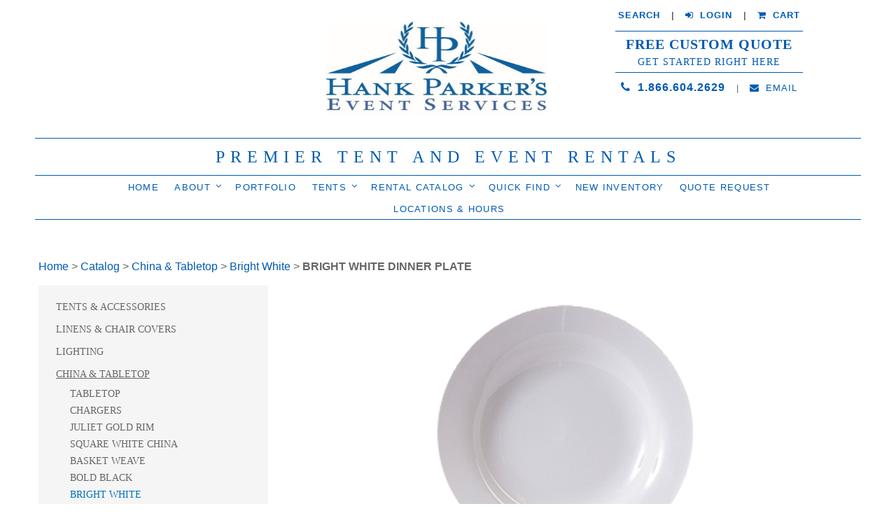

--- FILE ---
content_type: text/html; charset=UTF-8
request_url: https://www.rentrightnow.com/catalog/p-102113/bright-white-dinner-plate
body_size: 11805
content:
<!DOCTYPE html PUBLIC "-//W3C//DTD XHTML 1.0 Transitional//EN" "http://www.w3.org/TR/xhtml1/DTD/xhtml1-transitional.dtd">
<html xmlns="http://www.w3.org/1999/xhtml">
  <head>
<meta http-equiv='X-UA-Compatible' content='IE=edge' />
    <title> BRIGHT WHITE DINNER PLATE - Product Details </title>
    <meta http-equiv='Content-Type' content='text/html; charset=UTF-8' />
    <meta name="viewport" content="width=device-width, initial-scale=1.0" />
    <meta http-equiv="Cache-Control" content="no-cache" />
    <meta http-equiv="Pragma" content="no-cache" />
    <meta name="Keywords" content="china rentals buffalo, china rentals rochester" />
    <meta name="Description" content="All Season & Hank Parker's Party & Tent Rental offers bright white dinner plate rentals for weddings, graduations and corporate events in Buffalo and Rochester, NY. Click here for more information or contact us today." />
    <meta name="robots" content="index, follow">
    <meta name="Author" content="360 PSG" />
    <meta name="Copyright" content="All Season Rental" />
    <meta name="Generator" content="Fission Content Management System" />
    <link rel="shortcut icon" href="/templates/custom/allseasonsrental2018/images/favicon.ico" />
    <link href="//fonts.googleapis.com/css?family=Playfair+Display:400,400i,700,900" rel="stylesheet">
    <meta name="google-site-verification" content="NB5hTxdOkhyMUuIpBi8qQKtdp9Z5s7ZwatZjMha_028" />


  <script type="text/javascript">
  WebFontConfig = {
    google: { families: [ 'Old+Standard+TT:400,700,400italic:latin' ] }
  };
  (function() {
    var wf = document.createElement('script');
    wf.src = ('https:' == document.location.protocol ? 'https' : 'http') +
      '://ajax.googleapis.com/ajax/libs/webfont/1/webfont.js';
    wf.type = 'text/javascript';
    wf.async = 'true';
    var s = document.getElementsByTagName('script')[0];
    s.parentNode.insertBefore(wf, s);
  })(); </script>



<script type="text/javascript">
  WebFontConfig = {
    google: { families: [ 'PT+Serif:400,700:latin' ] }
  };
  (function() {
    var wf = document.createElement('script');
    wf.src = ('https:' == document.location.protocol ? 'https' : 'http') +
      '://ajax.googleapis.com/ajax/libs/webfont/1/webfont.js';
    wf.type = 'text/javascript';
    wf.async = 'true';
    var s = document.getElementsByTagName('script')[0];
    s.parentNode.insertBefore(wf, s);
  })(); </script>



  <script type="text/javascript">
  WebFontConfig = {
    google: { families: [ 'Open+Sans+Condensed:300,700:latin' ] }
  };
  (function() {
    var wf = document.createElement('script');
    wf.src = ('https:' == document.location.protocol ? 'https' : 'http') +
      '://ajax.googleapis.com/ajax/libs/webfont/1/webfont.js';
    wf.type = 'text/javascript';
    wf.async = 'true';
    var s = document.getElementsByTagName('script')[0];
    s.parentNode.insertBefore(wf, s);
  })(); </script>


    <script type='text/javascript' src="//code.jquery.com/jquery-1.10.2.min.js"></script>
    <link href="/templates/custom/allseasonsrental2018/css/bootstrap.min.css" rel="stylesheet" media="screen" />
    <link rel="stylesheet" href="/cmscore/js/flexslider/flexslider.css" />
    <link rel="stylesheet" href="/templates/custom/allseasonsrental2018/css/flickity.css" />

    <!--[if lt IE 9]>
      <script type='text/javascript' src="/templates/custom/allseasonsrental2018/js/html5shiv.js"></script>
      <script type='text/javascript' src="/templates/custom/allseasonsrental2018/js/respond.min.js"></script>
      <script type='text/javascript' src="/templates/custom/allseasonsrental2018/js/css3-mediaqueries.js"></script>
    <![endif]-->

    <!--[if lt IE 8]>
        <link href="/templates/custom/allseasonsrental2018/css/bootstrap-ie7.css" rel="stylesheet">
    <![endif]-->

    <script type='text/javascript'>
    <!--
        var PF_pageLoaded = false;
    //-->
    </script>
    <script type="text/javascript" src="//ajax.googleapis.com/ajax/libs/jquery/1.11.1/jquery.min.js"></script><script type="text/javascript">$.noConflict();</script>

<script type='text/javascript'>
var isLinuxServer = true; var isWindowsServer = false; var PF_QUICK_INFO_BLOCK_WIDTH = 200; var PF_QUICK_LAUNCH_BLOCK_HEIGHT = 100; var PF_QUICK_INFO_START = false; var PF_QUICK_LAUNCH_START = false; var TINYMCE_IMAGE_MANAGER_COMPONENT = 'imagemanager';  var TINYMCE_FILE_MANAGER_COMPONENT = 'filemanager'; var PF_WYSIWYG_ENGINE = 'CKEDITOR'; var PF_IS_CKEDITOR = 1; var CKEDITOR_BASEPATH = '/cmscore/ckeditor/4.5.7/'; var PF_IS_WYSIWYG_PRO = 0; var PF_IS_TINYMCE = 0;
</script>

<script type="text/javascript">var djConfig = {"baseUrl":"\/fission\/js\/dojo\/dojo\/","parseOnLoad":true,"modulePaths":{"pf":"\/fission\/js\/pf","cms":"\/js\/cms","cmsx":"\/app\/js\/cmsx"},"isDebug":false};</script>

<script src='/cmscore/css-js/3167ba1196dde05a55a595ee4fffeb68.js?v=1.25.13' type='text/javascript'></script>

    
<link href='/cmscore/css-js/bc5ec231f67b13df4dc57028e4b510bb.css?v=1.25.13' rel='stylesheet' type='text/css'  />
<link href='/cmscore/js/dojo/dijit/themes/dijit.css?v=1.25.13' rel='stylesheet' type='text/css'/>
<link href='/cmscore/js/dojo/dijit/themes/claro/claro.css?v=1.25.13' rel='stylesheet' type='text/css'/>


    <script src='//mpactions.superpages.com/actionthru/js/dxmscript.min.js' type='text/javascript'/>
    <script type='text/javascript' > DXMTracking.init(); </script>
    <meta name="msvalidate.01" content="A3D4EF5471728C15BBFE9DBD25340356" />

    
<!-- Global site tag (gtag.js) - Google Analytics -->
<script async src='https://www.googletagmanager.com/gtag/js?id=UA-20324917-2'></script>
<script>
    window.dataLayer = window.dataLayer || [];
    function gtag(){dataLayer.push(arguments);}
    gtag('js', new Date());
    
    gtag('config', 'UA-20324917-2');
</script>

</head>

    <body onload='PF_pageLoaded=true; PF_JSA_generatePopUps_001();'>

<!-- desktop view header-->
<header class="header">
  <div class="row">
    <div class="col-sm-6 col-md-6 col-md-offset-3 col-md-offset-2">

      <div class="top-logos">

        <div class="top-logo">
          <div class='theme-blank module-free-html-001'><div class='module'><div class='module-content'><script
src='//mpactions.superpages.com/actionthru/js/dxmscript.min.js' type='text/javascript'>
</script></div></div></div>
        </div>
        <div class="top-logo">
          
        </div>
        <div class="top-logo">
          <div class='theme-blank module-static-content-001'><div class='module'><div class='module-content'><p>&nbsp;<img alt="" src="/content/images//logos/HP Blue Logo.jpg" style="margin: 1px; height: 425px; width: 325px;" /></p></div></div></div>
        </div>

      </div> <!-- top-logos -->
    </div>

    <div class="col-sm-6 col-md-3 hidden-xs">
      <div class="top-right">
        <div class='theme-blank module-static-content-001'><div class='module'><div class='module-content'><p style="margin-bottom: 0;"><strong><font size="2"><a href="/advanced-search.php" title="">SEARCH</a>&nbsp; &nbsp; | &nbsp; &nbsp;<a href="http://portal.rentrightnow.com/portal/authenticate.asp" title=""><i class="fa fa-sign-in">&nbsp;</i> LOGIN</a>&nbsp; &nbsp; </font><font size="2">| &nbsp; &nbsp;<a href="/cart/view-cart" title=""><i class="fa fa-shopping-cart">&nbsp;</i> CART</a></font></strong></p>

<div class="quote-btn">
<h3><a href="/quote-request">Free Custom Quote</a></h3>

<h4>Get Started Right Here</h4>
</div>

<p><a class="phone" href="tel:1.866.604.2629"><i class="fa fa-phone">&nbsp;</i> 1.866.604.2629</a>&nbsp; &nbsp; | &nbsp; &nbsp;<a class="email" href="/contact"><i class="fa fa-envelope">&nbsp;</i> EMAIL</a></p>

<p>&nbsp;</p>

<p>&nbsp;</p>

<p>&nbsp;</p></div></div></div>
      </div>
    </div>
  </div>
</header>



<section class="tagline">
  <div class='theme-blank module-static-content-001'><div class='module'><div class='module-content'><h2 style="text-align: center;">PREMIER TENT AND EVENT RENTALS</h2></div></div></div>
</section>




<nav class="navbar">
  <div class="container">

    <!-- <a class="navbar-brand" href="/quote-request">
      <span class="top-line">Free Custom Quote</span>
      <span class="bottom-line">Get Started Right Here</span>
    </a> -->

    <div class="visible-xs">
    <div class="navbar-brand">
      <div class='theme-blank module-static-content-001'><div class='module'><div class='module-content'><p style="margin-bottom: 0;"><strong><font size="2"><a href="/advanced-search.php" title="">SEARCH</a>&nbsp; &nbsp; | &nbsp; &nbsp;<a href="http://portal.rentrightnow.com/portal/authenticate.asp" title=""><i class="fa fa-sign-in">&nbsp;</i> LOGIN</a>&nbsp; &nbsp; </font><font size="2">| &nbsp; &nbsp;<a href="/cart/view-cart" title=""><i class="fa fa-shopping-cart">&nbsp;</i> CART</a></font></strong></p>

<div class="quote-btn">
<h3><a href="/quote-request">Free Custom Quote</a></h3>

<h4>Get Started Right Here</h4>
</div>

<p><a class="phone" href="tel:1.866.604.2629"><i class="fa fa-phone">&nbsp;</i> 1.866.604.2629</a>&nbsp; &nbsp; | &nbsp; &nbsp;<a class="email" href="/contact"><i class="fa fa-envelope">&nbsp;</i> EMAIL</a></p>

<p>&nbsp;</p>

<p>&nbsp;</p>

<p>&nbsp;</p></div></div></div>
    </div>


    <button class="navbar-toggle" type="button" data-toggle="collapse" data-target="#navbar-menu" aria-controls="navbar-menu" aria-expanded="false" aria-label="Toggle navigation">
      <i class="fa fa-bars"></i>
    </button>
    </div>

    <div class="collapse navbar-collapse" id="navbar-menu">
      <div class='theme-blank module-menu-002'><div class='module'><div class='module-content'><div class='pf-cssmenu-mainmenu2018-div'><ul id='menu_be952b939ded20f7733038a7717e2db5' class='pf-cssmenu-mainmenu2018'><li class='lev1 no-sub no-sub-lev1 first first-lev1 ' ><a href='/'  class='lev1 no-sub no-sub-lev1 first first-lev1 '>Home</a></li><li class='lev1 sub sub-lev1 ' ><a href='/about-us'  class='lev1 sub sub-lev1 '>About</a><ul class='sub sub-lev2 lev2'><li class='lev2 no-sub no-sub-lev2 first first-lev2 ' ><a href='/about-us'  class='lev2 no-sub no-sub-lev2 first first-lev2 '>Who We Are</a></li><li class='lev2 no-sub no-sub-lev2 ' ><a href='/our-team'  class='lev2 no-sub no-sub-lev2 '>OUR TEAM</a></li><li class='lev2 sub sub-lev2 ' ><a href='#'  class='lev2 sub sub-lev2 '>Locations &amp; Contacts</a><ul class='sub sub-lev3 lev3'><li class='lev3 no-sub no-sub-lev3 first first-lev3 ' ><a href='/party-rentals-buffalo-ny'  class='lev3 no-sub no-sub-lev3 first first-lev3 '>Buffalo</a></li><li class='lev3 no-sub no-sub-lev3 ' ><a href='/party-rentals-rochester-ny'  class='lev3 no-sub no-sub-lev3 '>Rochester</a></li><li class='lev3 no-sub no-sub-lev3 ' ><a href='/party-rentals-new-york-city'  class='lev3 no-sub no-sub-lev3 '>New York City</a></li><li class='lev3 no-sub no-sub-lev3 ' ><a href='/party-rentals-fairport-ny'  class='lev3 no-sub no-sub-lev3 '>Fairport</a></li><li class='lev3 no-sub no-sub-lev3 ' ><a href='/party-rentals-toronto-ontario'  class='lev3 no-sub no-sub-lev3 '>Toronto/Ontario</a></li><li class='lev3 no-sub no-sub-lev3 last last-lev3 ' ><a href='/party-rentals-south-florida'  class='lev3 no-sub no-sub-lev3 last last-lev3 '>Florida</a></li></ul></li><li class='lev2 no-sub no-sub-lev2 ' ><a href='/after-hours-emergency'  class='lev2 no-sub no-sub-lev2 '>Emergency</a></li><li class='lev2 no-sub no-sub-lev2 ' ><a href='/our-partners'  class='lev2 no-sub no-sub-lev2 '>Our Partners</a></li><li class='lev2 no-sub no-sub-lev2 ' ><a href='/questions'  class='lev2 no-sub no-sub-lev2 '>FAQ</a></li><li class='lev2 no-sub no-sub-lev2 last last-lev2 ' ><a href='/donation-sponsorship-request'  class='lev2 no-sub no-sub-lev2 last last-lev2 '>Donate/Sponsor</a></li></ul></li><li class='lev1 no-sub no-sub-lev1 ' ><a href='/image-gallery/'  class='lev1 no-sub no-sub-lev1 '>Portfolio</a></li><li class='lev1 sub sub-lev1 ' ><a href='/tents'  class='lev1 sub sub-lev1 '>Tents</a><ul class='sub sub-lev2 lev2'><li class='lev2 no-sub no-sub-lev2 first first-lev2 ' ><a href='/tents'  class='lev2 no-sub no-sub-lev2 first first-lev2 '>Tent Rentals</a></li><li class='lev2 no-sub no-sub-lev2 ' ><a href='/catalog/p-102813/sailcloth-tents'  class='lev2 no-sub no-sub-lev2 '>Sailcloth Tents</a></li><li class='lev2 no-sub no-sub-lev2 ' ><a href='https://www.rentrightnow.com/catalog/p-101472/structure-tent-rentals'  class='lev2 no-sub no-sub-lev2 '>Structure Tents</a></li><li class='lev2 no-sub no-sub-lev2 ' ><a href='/catalog/p-102792/pagoda-tents'  class='lev2 no-sub no-sub-lev2 '>Pagoda Tents</a></li><li class='lev2 no-sub no-sub-lev2 ' ><a href='/galleria_structure'  class='lev2 no-sub no-sub-lev2 '>Galleria Structure Tent</a></li><li class='lev2 no-sub no-sub-lev2 ' ><a href='/temple-black-frame-tent'  class='lev2 no-sub no-sub-lev2 '>Temple Black Frame</a></li><li class='lev2 no-sub no-sub-lev2 ' ><a href='/for-sale'  class='lev2 no-sub no-sub-lev2 '>Tents for Sale</a></li><li class='lev2 sub sub-lev2 last last-lev2 ' ><a href='/tent-services'  class='lev2 sub sub-lev2 last last-lev2 '>Tent Services</a><ul class='sub sub-lev3 lev3'><li class='lev3 no-sub no-sub-lev3 first first-lev3 ' ><a href='https://www.rentrightnow.com/trade-show-and-exhibition-services'  class='lev3 no-sub no-sub-lev3 first first-lev3 '>Trade Show and Exhibition Services</a></li><li class='lev3 no-sub no-sub-lev3 ' ><a href='/emergency-tent-services-and-relief-structures'  class='lev3 no-sub no-sub-lev3 '>Emergency Tent Services and Relief Structures</a></li><li class='lev3 no-sub no-sub-lev3 last last-lev3 ' ><a href='/awning-sewing'  class='lev3 no-sub no-sub-lev3 last last-lev3 '>Awning &amp; Sewing</a></li></ul></li></ul></li><li class='lev1 sub sub-lev1 ' ><a href='/products'  class='lev1 sub sub-lev1 '>Rental Catalog</a><ul class='sub sub-lev2 lev2'><li class='lev2 sub sub-lev2 first first-lev2 ' ><a href='/tents'  class='lev2 sub sub-lev2 first first-lev2 '>Tents</a><ul class='sub sub-lev3 lev3'><li class='lev3 no-sub no-sub-lev3 first first-lev3 ' ><a href='/catalog/p-101468/frame-tents'  class='lev3 no-sub no-sub-lev3 first first-lev3 '>Frame Tents</a></li><li class='lev3 no-sub no-sub-lev3 ' ><a href='/catalog/p-101471/pole-tents'  class='lev3 no-sub no-sub-lev3 '>Pole Tents</a></li><li class='lev3 no-sub no-sub-lev3 ' ><a href='/catalog/p-102813/sailcloth-tents'  class='lev3 no-sub no-sub-lev3 '>Sailcloth Tents</a></li><li class='lev3 no-sub no-sub-lev3 ' ><a href='/catalog/p-101469/cleartop-tents'  class='lev3 no-sub no-sub-lev3 '>Cleartop Tents</a></li><li class='lev3 no-sub no-sub-lev3 ' ><a href='/galleria_structure'  class='lev3 no-sub no-sub-lev3 '>Galleria Tent Structure</a></li><li class='lev3 sub sub-lev3 ' ><a href='/catalog/p-101472/structure-tents'  class='lev3 sub sub-lev3 '>Structure Tents</a><ul class='sub sub-lev4 lev4'><li class='lev4 no-sub no-sub-lev4 single last-lev4 ' ><a href='/two-story-tent-rental'  class='lev4 no-sub no-sub-lev4 single last-lev4 '>Double Decker Tents</a></li></ul></li><li class='lev3 no-sub no-sub-lev3 ' ><a href='/catalog/p-102792/pagoda-tents'  class='lev3 no-sub no-sub-lev3 '>Pagoda Tents</a></li><li class='lev3 no-sub no-sub-lev3 ' ><a href='/catalog/p-101474/walkways'  class='lev3 no-sub no-sub-lev3 '>Walkways</a></li><li class='lev3 no-sub no-sub-lev3 last last-lev3 ' ><a href='/catalog/cat-100151/tent_accessories'  class='lev3 no-sub no-sub-lev3 last last-lev3 '>Tent Accessories</a></li></ul></li><li class='lev2 sub sub-lev2 ' ><a href='/linen-rental-buffalo-ny'  class='lev2 sub sub-lev2 '>Linens</a><ul class='sub sub-lev3 lev3'><li class='lev3 no-sub no-sub-lev3 first first-lev3 ' ><a href='/catalog/cat-100133/Bengaline'  class='lev3 no-sub no-sub-lev3 first first-lev3 '>Bengaline</a></li><li class='lev3 no-sub no-sub-lev3 ' ><a href='/catalog/cat-100173/panama'  class='lev3 no-sub no-sub-lev3 '>Panama</a></li><li class='lev3 no-sub no-sub-lev3 ' ><a href='/belize'  class='lev3 no-sub no-sub-lev3 '>Belize</a></li><li class='lev3 sub sub-lev3 ' ><a href='/polyester-linens'  class='lev3 sub sub-lev3 '>Polyester</a><ul class='sub sub-lev4 lev4'><li class='lev4 no-sub no-sub-lev4 first first-lev4 ' ><a href='/white_cream_linens'  class='lev4 no-sub no-sub-lev4 first first-lev4 '>White &amp; Creams</a></li><li class='lev4 no-sub no-sub-lev4 ' ><a href='/black_grey_linens'  class='lev4 no-sub no-sub-lev4 '>Black &amp; Greys</a></li><li class='lev4 no-sub no-sub-lev4 ' ><a href='/red_pink_linen'  class='lev4 no-sub no-sub-lev4 '>Pink &amp; Reds</a></li><li class='lev4 no-sub no-sub-lev4 ' ><a href='/brown_linens'  class='lev4 no-sub no-sub-lev4 '>Brown &amp; Natural</a></li><li class='lev4 no-sub no-sub-lev4 ' ><a href='/orange_yellow_linens'  class='lev4 no-sub no-sub-lev4 '>Orange &amp; Yellows</a></li><li class='lev4 no-sub no-sub-lev4 ' ><a href='/blue_green_linens'  class='lev4 no-sub no-sub-lev4 '>Blue &amp; Greens</a></li><li class='lev4 no-sub no-sub-lev4 ' ><a href='/purple_linens'  class='lev4 no-sub no-sub-lev4 '>Purples</a></li><li class='lev4 no-sub no-sub-lev4 last last-lev4 ' ><a href='/neonlinens'  class='lev4 no-sub no-sub-lev4 last last-lev4 '>Neons</a></li></ul></li><li class='lev3 no-sub no-sub-lev3 ' ><a href='/catalog/cat-100174/Krinkle'  class='lev3 no-sub no-sub-lev3 '>Krinkle</a></li><li class='lev3 no-sub no-sub-lev3 ' ><a href='/catalog/cat-100130/Pintuck'  class='lev3 no-sub no-sub-lev3 '>Pintuck</a></li><li class='lev3 no-sub no-sub-lev3 ' ><a href='/catalog/cat-100128/spandex'  class='lev3 no-sub no-sub-lev3 '>Spandex</a></li><li class='lev3 no-sub no-sub-lev3 ' ><a href='/catalog/cat-100179/shantung'  class='lev3 no-sub no-sub-lev3 '>Shantung</a></li><li class='lev3 no-sub no-sub-lev3 ' ><a href='/velvet'  class='lev3 no-sub no-sub-lev3 '>Velvet</a></li><li class='lev3 no-sub no-sub-lev3 ' ><a href='/sequin'  class='lev3 no-sub no-sub-lev3 '>Sequin</a></li><li class='lev3 no-sub no-sub-lev3 ' ><a href='/runners_sahara'  class='lev3 no-sub no-sub-lev3 '>Sahara Runners</a></li><li class='lev3 sub sub-lev3 ' ><a href='#'  class='lev3 sub sub-lev3 '>Textured</a><ul class='sub sub-lev4 lev4'><li class='lev4 no-sub no-sub-lev4 first first-lev4 ' ><a href='/catalog/cat-100170/burlap'  class='lev4 no-sub no-sub-lev4 first first-lev4 '>Burlap</a></li><li class='lev4 no-sub no-sub-lev4 ' ><a href='/rattan_linen'  class='lev4 no-sub no-sub-lev4 '>Rattan</a></li><li class='lev4 no-sub no-sub-lev4 last last-lev4 ' ><a href='/catalog/p-102397/jute'  class='lev4 no-sub no-sub-lev4 last last-lev4 '>Jute</a></li></ul></li><li class='lev3 sub sub-lev3 ' ><a href='#'  class='lev3 sub sub-lev3 '>Satins</a><ul class='sub sub-lev4 lev4'><li class='lev4 no-sub no-sub-lev4 first first-lev4 ' ><a href='/matte_satin'  class='lev4 no-sub no-sub-lev4 first first-lev4 '>Lamour Matte Satin</a></li><li class='lev4 no-sub no-sub-lev4 ' ><a href='/catalog/cat-100171/dupioni'  class='lev4 no-sub no-sub-lev4 '>Dupioni</a></li><li class='lev4 no-sub no-sub-lev4 last last-lev4 ' ><a href='/polyester_satin'  class='lev4 no-sub no-sub-lev4 last last-lev4 '>Polyester Satin</a></li></ul></li><li class='lev3 sub sub-lev3 ' ><a href='/product_landing_prints'  class='lev3 sub sub-lev3 '>Prints</a><ul class='sub sub-lev4 lev4'><li class='lev4 no-sub no-sub-lev4 first first-lev4 ' ><a href='/checkered'  class='lev4 no-sub no-sub-lev4 first first-lev4 '>Checkered</a></li><li class='lev4 no-sub no-sub-lev4 ' ><a href='/big_plaid'  class='lev4 no-sub no-sub-lev4 '>Big Plaid</a></li><li class='lev4 no-sub no-sub-lev4 ' ><a href='/barocco_on_panama'  class='lev4 no-sub no-sub-lev4 '>Barocco on Panama</a></li><li class='lev4 no-sub no-sub-lev4 ' ><a href='/linen-rental-buffalo-ny/chevron'  class='lev4 no-sub no-sub-lev4 '>Chevron</a></li><li class='lev4 no-sub no-sub-lev4 ' ><a href='/morgan-stripe'  class='lev4 no-sub no-sub-lev4 '>Morgan Stripe</a></li><li class='lev4 no-sub no-sub-lev4 ' ><a href='/party_toile'  class='lev4 no-sub no-sub-lev4 '>Party Toile</a></li><li class='lev4 no-sub no-sub-lev4 ' ><a href='/product_landing_prints'  class='lev4 no-sub no-sub-lev4 '>Polka Dot</a></li><li class='lev4 no-sub no-sub-lev4 ' ><a href='/cabana_stripe'  class='lev4 no-sub no-sub-lev4 '>Cabana Stripe</a></li><li class='lev4 no-sub no-sub-lev4 last last-lev4 ' ><a href='/axis'  class='lev4 no-sub no-sub-lev4 last last-lev4 '>Axis Pattern</a></li></ul></li><li class='lev3 sub sub-lev3 ' ><a href='/specialty-linens'  class='lev3 sub sub-lev3 '>Specialty</a><ul class='sub sub-lev4 lev4'><li class='lev4 no-sub no-sub-lev4 first first-lev4 ' ><a href='/catalog/cat-100177/Overlays'  class='lev4 no-sub no-sub-lev4 first first-lev4 '>Overlays</a></li><li class='lev4 no-sub no-sub-lev4 ' ><a href='/specialty-linens/petal'  class='lev4 no-sub no-sub-lev4 '>Petal</a></li><li class='lev4 no-sub no-sub-lev4 ' ><a href='/specialty-linens/antique-monique'  class='lev4 no-sub no-sub-lev4 '>Antique Monique</a></li><li class='lev4 no-sub no-sub-lev4 ' ><a href='/specialty-linens/casablanca'  class='lev4 no-sub no-sub-lev4 '>Casablanca</a></li><li class='lev4 no-sub no-sub-lev4 ' ><a href='/specialty-linens/rosette'  class='lev4 no-sub no-sub-lev4 '>Rosette</a></li><li class='lev4 no-sub no-sub-lev4 ' ><a href='/specialty-linens/la-nova'  class='lev4 no-sub no-sub-lev4 '>La Nova</a></li><li class='lev4 no-sub no-sub-lev4 ' ><a href='/specialty-linens/whitehouse'  class='lev4 no-sub no-sub-lev4 '>Whitehouse</a></li><li class='lev4 no-sub no-sub-lev4 ' ><a href='/catalog/cat-100134/Organza'  class='lev4 no-sub no-sub-lev4 '>Organza</a></li><li class='lev4 no-sub no-sub-lev4 ' ><a href='/spandex_tablecloth'  class='lev4 no-sub no-sub-lev4 '>Kaleidoscope</a></li><li class='lev4 no-sub no-sub-lev4 ' ><a href="https://www.rentrightnow.com/catalog/cat-100129/iridescent_crush" class='lev4 no-sub no-sub-lev4 '>Iridescent Crush</a></li><li class='lev4 no-sub no-sub-lev4 ' ><a href='/linen-rental-buffalo-ny/lame'  class='lev4 no-sub no-sub-lev4 '>Lame</a></li><li class='lev4 no-sub no-sub-lev4 ' ><a href='/catalog/p-102793/avocado-lynx'  class='lev4 no-sub no-sub-lev4 '>Lynx</a></li><li class='lev4 no-sub no-sub-lev4 last last-lev4 ' ><a href='/extreme_crush'  class='lev4 no-sub no-sub-lev4 last last-lev4 '>Extreme Crush</a></li></ul></li><li class='lev3 no-sub no-sub-lev3 ' ><a href="https://www.rentrightnow.com/catalog/cat-100139/chair_covers" class='lev3 no-sub no-sub-lev3 '>Chair Covers</a></li><li class='lev3 no-sub no-sub-lev3 last last-lev3 ' ><a href='/voile_drapes'  class='lev3 no-sub no-sub-lev3 last last-lev3 '>Voile</a></li></ul></li><li class='lev2 sub sub-lev2 ' ><a href='/lighting-rentals'  class='lev2 sub sub-lev2 '>Lighting</a><ul class='sub sub-lev3 lev3'><li class='lev3 no-sub no-sub-lev3 first first-lev3 ' ><a href='/catalog/cat-100100/Chandeliers'  class='lev3 no-sub no-sub-lev3 first first-lev3 '>Chandeliers</a></li><li class='lev3 no-sub no-sub-lev3 ' ><a href="https://www.rentrightnow.com/catalog/cat-100101/event_lighting" class='lev3 no-sub no-sub-lev3 '>Event Lighting</a></li><li class='lev3 no-sub no-sub-lev3 last last-lev3 ' ><a href="https://www.rentrightnow.com/catalog/cat-100102/miscellaneous_lighting" class='lev3 no-sub no-sub-lev3 last last-lev3 '>Misc. Lighting</a></li></ul></li><li class='lev2 sub sub-lev2 ' ><a href='/china-flatware-glassware-rentals-ny'  class='lev2 sub sub-lev2 '>China &amp; Tabletop</a><ul class='sub sub-lev3 lev3'><li class='lev3 no-sub no-sub-lev3 first first-lev3 ' ><a href='/catalog/cat-100216/Tabletop'  class='lev3 no-sub no-sub-lev3 first first-lev3 '>Tabletop</a></li><li class='lev3 sub sub-lev3 ' ><a href='/landing-chargers'  class='lev3 sub sub-lev3 '>Chargers</a><ul class='sub sub-lev4 lev4'><li class='lev4 no-sub no-sub-lev4 first first-lev4 ' ><a href='/catalog/cat-100201/Beaded'  class='lev4 no-sub no-sub-lev4 first first-lev4 '>Beaded</a></li><li class='lev4 no-sub no-sub-lev4 ' ><a href='/catalog/cat-100208/Bronze%20Burst'  class='lev4 no-sub no-sub-lev4 '>Bronze Burst</a></li><li class='lev4 no-sub no-sub-lev4 ' ><a href='/catalog/cat-100214/pearl-shell'  class='lev4 no-sub no-sub-lev4 '>Hammered Glass</a></li><li class='lev4 no-sub no-sub-lev4 ' ><a href='/catalog/cat-100209/Monaco'  class='lev4 no-sub no-sub-lev4 '>Monaco</a></li><li class='lev4 no-sub no-sub-lev4 ' ><a href='/catalog/cat-100206/Rattan'  class='lev4 no-sub no-sub-lev4 '>Rattan</a></li><li class='lev4 no-sub no-sub-lev4 ' ><a href='/catalog/cat-100202/Rimmed'  class='lev4 no-sub no-sub-lev4 '>Rimmed</a></li><li class='lev4 no-sub no-sub-lev4 ' ><a href='/catalog/cat-100204/Sponge%20Burst'  class='lev4 no-sub no-sub-lev4 '>Sponge Burst</a></li><li class='lev4 no-sub no-sub-lev4 last last-lev4 ' ><a href='/catalog/cat-100210/Venetian'  class='lev4 no-sub no-sub-lev4 last last-lev4 '>Venetian</a></li></ul></li><li class='lev3 no-sub no-sub-lev3 ' ><a href='/catalog/cat-100199/tuscan-silver'  class='lev3 no-sub no-sub-lev3 '>Juliet Gold Rim</a></li><li class='lev3 no-sub no-sub-lev3 ' ><a href='/landing-square-china'  class='lev3 no-sub no-sub-lev3 '>Square White China</a></li><li class='lev3 no-sub no-sub-lev3 ' ><a href='/catalog/cat-100190/Basket%20Weave'  class='lev3 no-sub no-sub-lev3 '>Basket Weave</a></li><li class='lev3 no-sub no-sub-lev3 ' ><a href='/catalog/cat-100191/Bold%20Black'  class='lev3 no-sub no-sub-lev3 '>Bold Black</a></li><li class='lev3 no-sub no-sub-lev3 ' ><a href='/catalog/cat-100188/Bright%20White'  class='lev3 no-sub no-sub-lev3 '>Bright White</a></li><li class='lev3 no-sub no-sub-lev3 ' ><a href='/catalog/cat-100197/Platinum%20Rim'  class='lev3 no-sub no-sub-lev3 '>Platinum Rim</a></li><li class='lev3 no-sub no-sub-lev3 last last-lev3 ' ><a href='/catalog/cat-100195/Vintage'  class='lev3 no-sub no-sub-lev3 last last-lev3 '>Vintage</a></li></ul></li><li class='lev2 sub sub-lev2 ' ><a href='/landing-glassware'  class='lev2 sub sub-lev2 '>Glassware</a><ul class='sub sub-lev3 lev3'><li class='lev3 no-sub no-sub-lev3 first first-lev3 ' ><a href='/catalog/p-102867/portofino-collection'  class='lev3 no-sub no-sub-lev3 first first-lev3 '>Portofino Collection</a></li><li class='lev3 no-sub no-sub-lev3 ' ><a href='/catalog/p-102868/grazia-collection'  class='lev3 no-sub no-sub-lev3 '>Grazia Collection</a></li><li class='lev3 no-sub no-sub-lev3 ' ><a href='/catalog/p-102866/stella-collection'  class='lev3 no-sub no-sub-lev3 '>Stella Collection</a></li><li class='lev3 no-sub no-sub-lev3 ' ><a href='/catalog/p-102869/stemless-collection'  class='lev3 no-sub no-sub-lev3 '>Stemless Collection</a></li><li class='lev3 no-sub no-sub-lev3 ' ><a href='/catalog/p-102872/porter-collection'  class='lev3 no-sub no-sub-lev3 '>Porter Collection</a></li><li class='lev3 no-sub no-sub-lev3 ' ><a href='/catalog/p-102871/dexter-collection'  class='lev3 no-sub no-sub-lev3 '>Dexter Collection</a></li><li class='lev3 no-sub no-sub-lev3 ' ><a href="https://www.rentrightnow.com/catalog/cat-100072/beer_mug_pilsners" class='lev3 no-sub no-sub-lev3 '>Beer Mugs</a></li><li class='lev3 no-sub no-sub-lev3 ' ><a href="https://www.rentrightnow.com/catalog/cat-100071/champagne_glasses" class='lev3 no-sub no-sub-lev3 '>Champagne</a></li><li class='lev3 no-sub no-sub-lev3 ' ><a href="https://www.rentrightnow.com/catalog/cat-100076/desert_glasses" class='lev3 no-sub no-sub-lev3 '>Dessert Glasses</a></li><li class='lev3 no-sub no-sub-lev3 ' ><a href='/catalog/cat-100077/Highballs'  class='lev3 no-sub no-sub-lev3 '>Highballs</a></li><li class='lev3 no-sub no-sub-lev3 ' ><a href="https://www.rentrightnow.com/catalog/cat-100074/martini_margarita_glasses" class='lev3 no-sub no-sub-lev3 '>Martini / Margarita</a></li><li class='lev3 no-sub no-sub-lev3 ' ><a href="https://www.rentrightnow.com/catalog/cat-100084/mason_jar" class='lev3 no-sub no-sub-lev3 '>Mason Jar</a></li><li class='lev3 no-sub no-sub-lev3 ' ><a href="https://www.rentrightnow.com/catalog/cat-100075/mugs_demitasse" class='lev3 no-sub no-sub-lev3 '>Mugs / Demitasse</a></li><li class='lev3 no-sub no-sub-lev3 ' ><a href="https://www.rentrightnow.com/catalog/cat-100078/on_the_rocks_glasses" class='lev3 no-sub no-sub-lev3 '>On The Rocks</a></li><li class='lev3 no-sub no-sub-lev3 ' ><a href="https://www.rentrightnow.com/catalog/cat-100079/pitchers_coffee" class='lev3 no-sub no-sub-lev3 '>Pitchers / Coffee</a></li><li class='lev3 no-sub no-sub-lev3 last last-lev3 ' ><a href='https://www.rentrightnow.com/wine-glasses'  class='lev3 no-sub no-sub-lev3 last last-lev3 '>Wine Glasses</a></li></ul></li><li class='lev2 sub sub-lev2 ' ><a href='/landing-flatware'  class='lev2 sub sub-lev2 '>Flatware</a><ul class='sub sub-lev3 lev3'><li class='lev3 no-sub no-sub-lev3 first first-lev3 ' ><a href='/catalog/cat-100062/athena_flatware'  class='lev3 no-sub no-sub-lev3 first first-lev3 '>Athena Flatware</a></li><li class='lev3 no-sub no-sub-lev3 ' ><a href='/catalog/cat-100063/bamboo_flatware'  class='lev3 no-sub no-sub-lev3 '>Bamboo Flatware</a></li><li class='lev3 no-sub no-sub-lev3 ' ><a href='/catalog/p-100625/lola-gold-flatware'  class='lev3 no-sub no-sub-lev3 '>Lola Gold Flatware</a></li><li class='lev3 no-sub no-sub-lev3 ' ><a href='/catalog/cat-100065/kimberly_flatware'  class='lev3 no-sub no-sub-lev3 '>Kimberly Flatware</a></li><li class='lev3 no-sub no-sub-lev3 ' ><a href='/catalog/cat-100066/melinda_flatware'  class='lev3 no-sub no-sub-lev3 '>Melinda Flatware</a></li><li class='lev3 no-sub no-sub-lev3 last last-lev3 ' ><a href="https://www.rentrightnow.com/niko-flatware-rentals" class='lev3 no-sub no-sub-lev3 last last-lev3 '>Niko Flatware</a></li></ul></li><li class='lev2 sub sub-lev2 ' ><a href='/furniture-chair-rental-rochester-ny'  class='lev2 sub sub-lev2 '>Furniture</a><ul class='sub sub-lev3 lev3'><li class='lev3 sub sub-lev3 first first-lev3 ' ><a href='/chair-rental-ny'  class='lev3 sub sub-lev3 first first-lev3 '>Chairs &amp; Seating</a><ul class='sub sub-lev4 lev4'><li class='lev4 no-sub no-sub-lev4 first first-lev4 ' ><a href='/catalog/cat-100035/furniture_chiavari_chairs'  class='lev4 no-sub no-sub-lev4 first first-lev4 '>Chiavari Chairs</a></li><li class='lev4 no-sub no-sub-lev4 ' ><a href="https://www.rentrightnow.com/catalog/cat-100039/furniture_specialty_chairs" class='lev4 no-sub no-sub-lev4 '>Specialty</a></li><li class='lev4 no-sub no-sub-lev4 ' ><a href="https://www.rentrightnow.com/catalog/cat-100036/furniture_folding_stackable" class='lev4 no-sub no-sub-lev4 '>Folding &amp; Stackable</a></li><li class='lev4 no-sub no-sub-lev4 ' ><a href='/catalog/cat-100034/furniture_bar_stools'  class='lev4 no-sub no-sub-lev4 '>Barstools</a></li><li class='lev4 no-sub no-sub-lev4 ' ><a href='/catalog/cat-100037/Furniture'  class='lev4 no-sub no-sub-lev4 '>Furniture</a></li><li class='lev4 no-sub no-sub-lev4 ' ><a href='/catalog/cat-100038/furniture_outdoor_seating'  class='lev4 no-sub no-sub-lev4 '>Benches</a></li><li class='lev4 no-sub no-sub-lev4 ' ><a href='/catalog/cat-100139/chair_covers'  class='lev4 no-sub no-sub-lev4 '>Chair Covers</a></li><li class='lev4 no-sub no-sub-lev4 last last-lev4 ' ><a href='/chairs-for-sale'  class='lev4 no-sub no-sub-lev4 last last-lev4 '>Chairs for Sale</a></li></ul></li><li class='lev3 sub sub-lev3 ' ><a href='/table-rentals'  class='lev3 sub sub-lev3 '>Tables</a><ul class='sub sub-lev4 lev4'><li class='lev4 no-sub no-sub-lev4 first first-lev4 ' ><a href='/catalog/cat-100044/furniture_cocktail_tables'  class='lev4 no-sub no-sub-lev4 first first-lev4 '>Cocktail Tables</a></li><li class='lev4 no-sub no-sub-lev4 ' ><a href='/catalog/cat-100041/furniture_rectangular_tables'  class='lev4 no-sub no-sub-lev4 '>Rectangular Tables</a></li><li class='lev4 no-sub no-sub-lev4 ' ><a href='/catalog/cat-100042/furniture_round_tables'  class='lev4 no-sub no-sub-lev4 '>Round Tables</a></li><li class='lev4 no-sub no-sub-lev4 ' ><a href='/catalog/cat-100161/Square-Tables'  class='lev4 no-sub no-sub-lev4 '>Square Tables</a></li><li class='lev4 no-sub no-sub-lev4 ' ><a href='/catalog/cat-100181/Farm-Tables'  class='lev4 no-sub no-sub-lev4 '>Farm Tables</a></li><li class='lev4 no-sub no-sub-lev4 ' ><a href='/catalog/cat-100225/'  class='lev4 no-sub no-sub-lev4 '>Parker Tables</a></li><li class='lev4 no-sub no-sub-lev4 ' ><a href='/catalog/cat-100043/tables_specialty_tables'  class='lev4 no-sub no-sub-lev4 '>Specialty Tables</a></li><li class='lev4 no-sub no-sub-lev4 last last-lev4 ' ><a href='/catalog/cat-100045/table_accessories'  class='lev4 no-sub no-sub-lev4 last last-lev4 '>Table Accessories</a></li></ul></li><li class='lev3 sub sub-lev3 last last-lev3 ' ><a href='/designer-lounge-furniture'  class='lev3 sub sub-lev3 last last-lev3 '>Lounge Furniture</a><ul class='sub sub-lev4 lev4'><li class='lev4 no-sub no-sub-lev4 first first-lev4 ' ><a href='/outdoor_furniture'  class='lev4 no-sub no-sub-lev4 first first-lev4 '>Outdoor</a></li><li class='lev4 no-sub no-sub-lev4 ' ><a href='/settee'  class='lev4 no-sub no-sub-lev4 '>Upholstered Settee &amp; Chairs</a></li><li class='lev4 no-sub no-sub-lev4 ' ><a href='/sofasandbenches'  class='lev4 no-sub no-sub-lev4 '>Sofas &amp; Benches</a></li><li class='lev4 no-sub no-sub-lev4 last last-lev4 ' ><a href='#'  class='lev4 no-sub no-sub-lev4 last last-lev4 '>Coffee &amp; End Tables</a></li></ul></li></ul></li><li class='lev2 sub sub-lev2 ' ><a href='/staging-flooring-tent-rentals'  class='lev2 sub sub-lev2 '>Staging &amp; Flooring</a><ul class='sub sub-lev3 lev3'><li class='lev3 no-sub no-sub-lev3 first first-lev3 ' ><a href="https://www.rentrightnow.com/catalog/cat-100099/dance_floors" class='lev3 no-sub no-sub-lev3 first first-lev3 '>Dance Floors</a></li><li class='lev3 no-sub no-sub-lev3 ' ><a href='/catalog/cat-100104/Flooring'  class='lev3 no-sub no-sub-lev3 '>Flooring</a></li><li class='lev3 no-sub no-sub-lev3 last last-lev3 ' ><a href="https://www.rentrightnow.com/catalog/cat-100103/risers_staging" class='lev3 no-sub no-sub-lev3 last last-lev3 '>Risers&amp; Staging</a></li></ul></li><li class='lev2 sub sub-lev2 ' ><a href='/beverage_landing_page'  class='lev2 sub sub-lev2 '>Bars &amp; Beverage</a><ul class='sub sub-lev3 lev3'><li class='lev3 no-sub no-sub-lev3 first first-lev3 ' ><a href='/eventbars'  class='lev3 no-sub no-sub-lev3 first first-lev3 '>Bars</a></li><li class='lev3 no-sub no-sub-lev3 ' ><a href='/barbacks'  class='lev3 no-sub no-sub-lev3 '>Backbars</a></li><li class='lev3 no-sub no-sub-lev3 ' ><a href='/cups_and_mugs'  class='lev3 no-sub no-sub-lev3 '>Cups and Mugs</a></li><li class='lev3 no-sub no-sub-lev3 ' ><a href='/landing-glassware'  class='lev3 no-sub no-sub-lev3 '>Glassware</a></li><li class='lev3 no-sub no-sub-lev3 ' ><a href='/champagne_wall'  class='lev3 no-sub no-sub-lev3 '>Beverage Decor</a></li><li class='lev3 no-sub no-sub-lev3 last last-lev3 ' ><a href='/beverage_equipment'  class='lev3 no-sub no-sub-lev3 last last-lev3 '>Beverage Equipment</a></li></ul></li><li class='lev2 sub sub-lev2 ' ><a href='/catering'  class='lev2 sub sub-lev2 '>Catering</a><ul class='sub sub-lev3 lev3'><li class='lev3 no-sub no-sub-lev3 first first-lev3 ' ><a href='/catalog/cat-100108/chafing_dishes'  class='lev3 no-sub no-sub-lev3 first first-lev3 '>Chafing Dishes</a></li><li class='lev3 no-sub no-sub-lev3 ' ><a href='/catalog/cat-100109/cooking'  class='lev3 no-sub no-sub-lev3 '>Cooking</a></li><li class='lev3 no-sub no-sub-lev3 ' ><a href='/catalog/cat-100110/grills_rotisserie'  class='lev3 no-sub no-sub-lev3 '>Grills &amp; Rotisseries</a></li><li class='lev3 no-sub no-sub-lev3 ' ><a href='/catalog/cat-100111/racks_hotboxes'  class='lev3 no-sub no-sub-lev3 '>Racks &amp; Hotboxes</a></li><li class='lev3 no-sub no-sub-lev3 ' ><a href='/catalog/cat-100112/refrigeration'  class='lev3 no-sub no-sub-lev3 '>Refrigeration</a></li><li class='lev3 no-sub no-sub-lev3 ' ><a href='/catalog/cat-100113/serving_bussing'  class='lev3 no-sub no-sub-lev3 '>Serving &amp; Bussing</a></li><li class='lev3 no-sub no-sub-lev3 ' ><a href='/catalog/cat-100114/stock_pots'  class='lev3 no-sub no-sub-lev3 '>Stock Pots</a></li><li class='lev3 no-sub no-sub-lev3 last last-lev3 ' ><a href='/catalog/cat-100166/cooking-utensils'  class='lev3 no-sub no-sub-lev3 last last-lev3 '>Serving Utensils</a></li></ul></li><li class='lev2 sub sub-lev2 ' ><a href='/concession-rentals-ny'  class='lev2 sub sub-lev2 '>Concessions</a><ul class='sub sub-lev3 lev3'><li class='lev3 no-sub no-sub-lev3 first first-lev3 ' ><a href='/catalog/cat-100116/cotton_candy'  class='lev3 no-sub no-sub-lev3 first first-lev3 '>Cotton Candy</a></li><li class='lev3 no-sub no-sub-lev3 ' ><a href='/catalog/cat-100186/hotdogs'  class='lev3 no-sub no-sub-lev3 '>Hotdogs</a></li><li class='lev3 no-sub no-sub-lev3 ' ><a href='/catalog/cat-100183/nachos'  class='lev3 no-sub no-sub-lev3 '>Nachos</a></li><li class='lev3 no-sub no-sub-lev3 ' ><a href='/catalog/cat-100118/popcorn'  class='lev3 no-sub no-sub-lev3 '>Popcorn</a></li><li class='lev3 no-sub no-sub-lev3 ' ><a href='/catalog/cat-100117/sno_cone'  class='lev3 no-sub no-sub-lev3 '>Sno-Kone</a></li><li class='lev3 no-sub no-sub-lev3 last last-lev3 ' ><a href='/catalog/cat-100219/pretzel'  class='lev3 no-sub no-sub-lev3 last last-lev3 '>Soft Pretzels</a></li></ul></li><li class='lev2 sub sub-lev2 ' ><a href='/heating-ac-rentals'  class='lev2 sub sub-lev2 '>Heating &amp; A/C</a><ul class='sub sub-lev3 lev3'><li class='lev3 no-sub no-sub-lev3 first first-lev3 ' ><a href="https://www.rentrightnow.com/catalog/cat-100095/fans_ac" class='lev3 no-sub no-sub-lev3 first first-lev3 '>Fans &amp; A/C</a></li><li class='lev3 no-sub no-sub-lev3 ' ><a href='/catalog/cat-100094/Heating'  class='lev3 no-sub no-sub-lev3 '>Heating</a></li><li class='lev3 no-sub no-sub-lev3 last last-lev3 ' ><a href='/catalog/cat-100096/Propane'  class='lev3 no-sub no-sub-lev3 last last-lev3 '>Propane</a></li></ul></li><li class='lev2 sub sub-lev2 ' ><a href='/exposition-rentals-ny'  class='lev2 sub sub-lev2 '>Tradeshow</a><ul class='sub sub-lev3 lev3'><li class='lev3 no-sub no-sub-lev3 first first-lev3 ' ><a href='/booth_furnishings'  class='lev3 no-sub no-sub-lev3 first first-lev3 '>Furnishings</a></li><li class='lev3 no-sub no-sub-lev3 ' ><a href='/catalog/cat-100122/booths_partitions'  class='lev3 no-sub no-sub-lev3 '>Booths &amp; Draping</a></li><li class='lev3 no-sub no-sub-lev3 ' ><a href='/catalog/cat-100123/miscellaneous_exposition_equipment'  class='lev3 no-sub no-sub-lev3 '>Equipment</a></li><li class='lev3 no-sub no-sub-lev3 ' ><a href='/catalog/cat-100120/party_av'  class='lev3 no-sub no-sub-lev3 '>Lighting &amp; Effects</a></li><li class='lev3 no-sub no-sub-lev3 last last-lev3 ' ><a href='/catalog/cat-100125/crowd_control'  class='lev3 no-sub no-sub-lev3 last last-lev3 '>Crowd Control</a></li></ul></li><li class='lev2 sub sub-lev2 ' ><a href='/game-party-rentals'  class='lev2 sub sub-lev2 '>Games</a><ul class='sub sub-lev3 lev3'><li class='lev3 no-sub no-sub-lev3 first first-lev3 ' ><a href="https://www.rentrightnow.com/catalog/cat-100091/carnival_games" class='lev3 no-sub no-sub-lev3 first first-lev3 '>Carnival Games</a></li><li class='lev3 no-sub no-sub-lev3 ' ><a href="https://www.rentrightnow.com/catalog/cat-100093/indoor_games" class='lev3 no-sub no-sub-lev3 '>Indoor Games</a></li><li class='lev3 no-sub no-sub-lev3 last last-lev3 ' ><a href="https://www.rentrightnow.com/catalog/cat-100092/outdoor_games" class='lev3 no-sub no-sub-lev3 last last-lev3 '>Outdoor Games</a></li></ul></li><li class='lev2 sub sub-lev2 last last-lev2 ' ><a href='/accessories'  class='lev2 sub sub-lev2 last last-lev2 '>Decor &amp; Weddings</a><ul class='sub sub-lev3 lev3'><li class='lev3 no-sub no-sub-lev3 first first-lev3 ' ><a href='/catalog/cat-100025/arches_ceremony'  class='lev3 no-sub no-sub-lev3 first first-lev3 '>Ceremony</a></li><li class='lev3 no-sub no-sub-lev3 ' ><a href='/catalog/cat-100026/accessories_cake_stands'  class='lev3 no-sub no-sub-lev3 '>Cake Stands</a></li><li class='lev3 no-sub no-sub-lev3 last last-lev3 ' ><a href='/catalog/cat-100027/accessories_decorative_items'  class='lev3 no-sub no-sub-lev3 last last-lev3 '>Tabletop &amp; Decor</a></li></ul></li></ul></li><li class='lev1 sub sub-lev1 ' ><a href='#'  class='lev1 sub sub-lev1 '>Quick Find</a><ul class='sub sub-lev2 lev2'><li class='lev2 no-sub no-sub-lev2 first first-lev2 ' ><a href='/furniture-chair-rental-rochester-ny'  class='lev2 no-sub no-sub-lev2 first first-lev2 '>Tables &amp; Chairs</a></li><li class='lev2 no-sub no-sub-lev2 ' ><a href='/landing-glassware'  class='lev2 no-sub no-sub-lev2 '>Glassware</a></li><li class='lev2 no-sub no-sub-lev2 ' ><a href='/china-flatware-glassware-rentals-ny'  class='lev2 no-sub no-sub-lev2 '>China</a></li><li class='lev2 no-sub no-sub-lev2 ' ><a href='/landing-flatware'  class='lev2 no-sub no-sub-lev2 '>Flatware</a></li><li class='lev2 no-sub no-sub-lev2 last last-lev2 ' ><a href='/linen-rental-buffalo-ny'  class='lev2 no-sub no-sub-lev2 last last-lev2 '>Linens</a></li></ul></li><li class='lev1 no-sub no-sub-lev1 ' ><a href='/product_landing-new-products'  class='lev1 no-sub no-sub-lev1 '>New Inventory</a></li><li class='lev1 no-sub no-sub-lev1 ' ><a href='/quote-request'  class='lev1 no-sub no-sub-lev1 '>Quote Request</a></li><li class='lev1 no-sub no-sub-lev1 last last-lev1 ' ><a href='/locations'  class='lev1 no-sub no-sub-lev1 last last-lev1 '>Locations &amp; Hours</a></li></ul></div>
                <!--[if lte IE 6]>
                <script type='text/javascript'>Event.observe(window, 'load', function() { PF_cssmenu_hover('menu_be952b939ded20f7733038a7717e2db5'); });</script>
                <![endif]-->
                </div></div></div>
    </div>

  </div>
</nav>





<div class="container mainbodycontainer ">
  <div class="row">

    
    <div class="breadcrumb-wrap">
      <div class='breadcrumbs'><a href="/">Home</a> > <a href="/catalog">Catalog</a> > <a href="/catalog/cat-100016/china-tabletop">China & Tabletop</a> > <a href="/catalog/cat-100188/bright-white">Bright White</a> > <strong>BRIGHT WHITE DINNER PLATE</strong></div>
    </div>
    
  </div>
  <div class="row">

    
    <div class="col-xs-12 col-sm-3">
      <div class="aside_left leftside-divider">
        <div class='theme-blank module-catalog-menu-001'><div class='module'><div class='module-content'><div class='pf-cssmenu-catalog2018-div'><ul id='menu_d56bd6f30f6b2f52e1279d87dd5136e1' class='pf-cssmenu-catalog2018 child-on child-on-lev1'><li class='lev1 sub sub-lev1 first first-lev1 ' ><a href='/tents'  class='lev1 sub sub-lev1 first first-lev1 '>Tents &amp; Accessories</a><ul class='sub sub-lev2 lev2'><li class='lev2 no-sub no-sub-lev2 first first-lev2 ' ><a href='/catalog/p-101468/frame-tents'  class='lev2 no-sub no-sub-lev2 first first-lev2 '>Frame Tents</a></li><li class='lev2 no-sub no-sub-lev2 ' ><a href='/catalog/p-101471/pole-tents'  class='lev2 no-sub no-sub-lev2 '>Pole/Stake Tents</a></li><li class='lev2 no-sub no-sub-lev2 ' ><a href='/catalog/p-102813/sailcloth-tents'  class='lev2 no-sub no-sub-lev2 '>Sailcloth Tents</a></li><li class='lev2 no-sub no-sub-lev2 ' ><a href='/catalog/p-102792/pagoda-tents'  class='lev2 no-sub no-sub-lev2 '>Pagoda Tent</a></li><li class='lev2 no-sub no-sub-lev2 ' ><a href='/galleria_structure'  class='lev2 no-sub no-sub-lev2 '>Galleria Tent</a></li><li class='lev2 no-sub no-sub-lev2 ' ><a href='/catalog/p-101472/structure-tents'  class='lev2 no-sub no-sub-lev2 '>Structure Tents</a></li><li class='lev2 no-sub no-sub-lev2 ' ><a href='/catalog/p-101469/cleartop-tents'  class='lev2 no-sub no-sub-lev2 '>Clear Top Tents</a></li><li class='lev2 no-sub no-sub-lev2 ' ><a href='http://www.twostorytents.com/'  class='lev2 no-sub no-sub-lev2 '>Double Decker Tents</a></li><li class='lev2 no-sub no-sub-lev2 ' ><a href='/temple-black-frame-tent'  class='lev2 no-sub no-sub-lev2 '>Temple Black Frame</a></li><li class='lev2 no-sub no-sub-lev2 ' ><a href='https://www.rentrightnow.com/catalog/p-101474/walkways'  class='lev2 no-sub no-sub-lev2 '>Walkways</a></li><li class='lev2 no-sub no-sub-lev2 ' ><a href='/catalog/cat-100151/tent_accessories'  class='lev2 no-sub no-sub-lev2 '>Tent Accessories</a></li><li class='lev2 no-sub no-sub-lev2 last last-lev2 ' ><a href='/tents/palas-structure'  class='lev2 no-sub no-sub-lev2 last last-lev2 '>Palas Structure</a></li></ul></li><li class='lev1 sub sub-lev1 ' ><a href='/linen-rental-buffalo-ny'  class='lev1 sub sub-lev1 '>Linens &amp; Chair Covers</a><ul class='sub sub-lev2 lev2'><li class='lev2 sub sub-lev2 first first-lev2 ' ><a href='/polyester-linens'  class='lev2 sub sub-lev2 first first-lev2 '>Polyester</a><ul class='sub sub-lev3 lev3'><li class='lev3 no-sub no-sub-lev3 first first-lev3 ' ><a href='/white_cream_linens'  class='lev3 no-sub no-sub-lev3 first first-lev3 '>White &amp; Creams</a></li><li class='lev3 no-sub no-sub-lev3 ' ><a href='/black_grey_linens'  class='lev3 no-sub no-sub-lev3 '>Black &amp; Greys</a></li><li class='lev3 no-sub no-sub-lev3 ' ><a href='/red_pink_linen'  class='lev3 no-sub no-sub-lev3 '>Reds &amp; Pinks</a></li><li class='lev3 no-sub no-sub-lev3 ' ><a href='/brown_linens'  class='lev3 no-sub no-sub-lev3 '>Brown &amp; Natural</a></li><li class='lev3 no-sub no-sub-lev3 ' ><a href='/orange_yellow_linens'  class='lev3 no-sub no-sub-lev3 '>Orange &amp; Yellows</a></li><li class='lev3 no-sub no-sub-lev3 ' ><a href='/blue_green_linens'  class='lev3 no-sub no-sub-lev3 '>Blue &amp; Greens</a></li><li class='lev3 no-sub no-sub-lev3 ' ><a href='/purple_linens'  class='lev3 no-sub no-sub-lev3 '>Purples</a></li><li class='lev3 no-sub no-sub-lev3 last last-lev3 ' ><a href='/neonlinens'  class='lev3 no-sub no-sub-lev3 last last-lev3 '>Neons</a></li></ul></li><li class='lev2 no-sub no-sub-lev2 ' ><a href='/belize'  class='lev2 no-sub no-sub-lev2 '>Belize</a></li><li class='lev2 no-sub no-sub-lev2 ' ><a href='/catalog/cat-100133/bengaline'  class='lev2 no-sub no-sub-lev2 '>Bengaline</a></li><li class='lev2 no-sub no-sub-lev2 ' ><a href='/catalog/cat-100173/panama'  class='lev2 no-sub no-sub-lev2 '>Panama</a></li><li class='lev2 no-sub no-sub-lev2 ' ><a href='/catalog/cat-100179/shantung'  class='lev2 no-sub no-sub-lev2 '>Shantung</a></li><li class='lev2 no-sub no-sub-lev2 ' ><a href='/catalog/cat-100174/krinkle'  class='lev2 no-sub no-sub-lev2 '>Krinkle</a></li><li class='lev2 no-sub no-sub-lev2 ' ><a href='/catalog/cat-100130/pintuck'  class='lev2 no-sub no-sub-lev2 '>Pintuck</a></li><li class='lev2 no-sub no-sub-lev2 ' ><a href='/velvet'  class='lev2 no-sub no-sub-lev2 '>Velvet</a></li><li class='lev2 no-sub no-sub-lev2 ' ><a href='/sequin'  class='lev2 no-sub no-sub-lev2 '>Sequin</a></li><li class='lev2 no-sub no-sub-lev2 ' ><a href='/runners_sahara'  class='lev2 no-sub no-sub-lev2 '>Sahara Runners</a></li><li class='lev2 sub sub-lev2 ' ><a href='/product_landing_satin'  class='lev2 sub sub-lev2 '>Satin</a><ul class='sub sub-lev3 lev3'><li class='lev3 no-sub no-sub-lev3 first first-lev3 ' ><a href='/catalog/cat-100171/dupioni'  class='lev3 no-sub no-sub-lev3 first first-lev3 '>Dupioni</a></li><li class='lev3 no-sub no-sub-lev3 ' ><a href='/matte_satin'  class='lev3 no-sub no-sub-lev3 '>Lamour Matte Satin</a></li><li class='lev3 no-sub no-sub-lev3 last last-lev3 ' ><a href='/polyester_satin'  class='lev3 no-sub no-sub-lev3 last last-lev3 '>Polyester Satin</a></li></ul></li><li class='lev2 sub sub-lev2 ' ><a href='/product_landing_prints'  class='lev2 sub sub-lev2 '>Prints</a><ul class='sub sub-lev3 lev3'><li class='lev3 no-sub no-sub-lev3 first first-lev3 ' ><a href='/linen-rental-buffalo-ny/chevron'  class='lev3 no-sub no-sub-lev3 first first-lev3 '>Chevron</a></li><li class='lev3 no-sub no-sub-lev3 ' ><a href='/barocco_on_panama'  class='lev3 no-sub no-sub-lev3 '>Barocco on Panama</a></li><li class='lev3 no-sub no-sub-lev3 ' ><a href='/checkered'  class='lev3 no-sub no-sub-lev3 '>Checkered</a></li><li class='lev3 no-sub no-sub-lev3 ' ><a href='/polkadot'  class='lev3 no-sub no-sub-lev3 '>Polka Dot</a></li><li class='lev3 no-sub no-sub-lev3 ' ><a href='/big_plaid'  class='lev3 no-sub no-sub-lev3 '>Big Plaid</a></li><li class='lev3 no-sub no-sub-lev3 ' ><a href='/morgan-stripe'  class='lev3 no-sub no-sub-lev3 '>Morgan</a></li><li class='lev3 no-sub no-sub-lev3 ' ><a href='/party_toile'  class='lev3 no-sub no-sub-lev3 '>Party Toile</a></li><li class='lev3 no-sub no-sub-lev3 ' ><a href='/cabana_stripe'  class='lev3 no-sub no-sub-lev3 '>Cabana Stripe</a></li><li class='lev3 no-sub no-sub-lev3 last last-lev3 ' ><a href='/axis'  class='lev3 no-sub no-sub-lev3 last last-lev3 '>Axis</a></li></ul></li><li class='lev2 no-sub no-sub-lev2 ' ><a href='/catalog/cat-100128/spandex'  class='lev2 no-sub no-sub-lev2 '>Spandex</a></li><li class='lev2 sub sub-lev2 ' ><a href='/product_landing_textured'  class='lev2 sub sub-lev2 '>Textured</a><ul class='sub sub-lev3 lev3'><li class='lev3 no-sub no-sub-lev3 first first-lev3 ' ><a href='/catalog/cat-100170/burlap'  class='lev3 no-sub no-sub-lev3 first first-lev3 '>Burlap</a></li><li class='lev3 no-sub no-sub-lev3 ' ><a href='/product_landing_textured'  class='lev3 no-sub no-sub-lev3 '>Rattan</a></li><li class='lev3 no-sub no-sub-lev3 last last-lev3 ' ><a href='/catalog/p-102397/jute'  class='lev3 no-sub no-sub-lev3 last last-lev3 '>Jute</a></li></ul></li><li class='lev2 sub sub-lev2 ' ><a href='/specialty-linens'  class='lev2 sub sub-lev2 '>Specialty</a><ul class='sub sub-lev3 lev3'><li class='lev3 no-sub no-sub-lev3 first first-lev3 ' ><a href='/specialty-linens/petal'  class='lev3 no-sub no-sub-lev3 first first-lev3 '>Petal</a></li><li class='lev3 no-sub no-sub-lev3 ' ><a href='/specialty-linens/antique-monique'  class='lev3 no-sub no-sub-lev3 '>Antique Monique</a></li><li class='lev3 no-sub no-sub-lev3 ' ><a href='/specialty-linens/casablanca'  class='lev3 no-sub no-sub-lev3 '>Casablanca</a></li><li class='lev3 no-sub no-sub-lev3 ' ><a href='/specialty-linens/rosette'  class='lev3 no-sub no-sub-lev3 '>Rosette</a></li><li class='lev3 no-sub no-sub-lev3 ' ><a href='/iridescent_crush'  class='lev3 no-sub no-sub-lev3 '>Iredescent Crush</a></li><li class='lev3 no-sub no-sub-lev3 ' ><a href='/specialty-linens/la-nova'  class='lev3 no-sub no-sub-lev3 '>Novia</a></li><li class='lev3 no-sub no-sub-lev3 ' ><a href='/specialty-linens/whitehouse'  class='lev3 no-sub no-sub-lev3 '>Whitehouse</a></li><li class='lev3 no-sub no-sub-lev3 ' ><a href='/specialty-linens/grove'  class='lev3 no-sub no-sub-lev3 '>Grove</a></li><li class='lev3 no-sub no-sub-lev3 ' ><a href='/specialty-linens/victoria'  class='lev3 no-sub no-sub-lev3 '>Victoria</a></li><li class='lev3 no-sub no-sub-lev3 ' ><a href='/catalog/cat-100134/organza'  class='lev3 no-sub no-sub-lev3 '>Organza</a></li><li class='lev3 no-sub no-sub-lev3 ' ><a href='/linen-rental-buffalo-ny/lame'  class='lev3 no-sub no-sub-lev3 '>Lam&eacute;</a></li><li class='lev3 no-sub no-sub-lev3 ' ><a href='/catalog/p-102793/avocado-lynx'  class='lev3 no-sub no-sub-lev3 '>Lynx</a></li><li class='lev3 no-sub no-sub-lev3 ' ><a href='/extreme_crush'  class='lev3 no-sub no-sub-lev3 '>Extreme Crush</a></li><li class='lev3 no-sub no-sub-lev3 ' ><a href='/spandex_tablecloth'  class='lev3 no-sub no-sub-lev3 '>Kaleidoscope</a></li><li class='lev3 no-sub no-sub-lev3 last last-lev3 ' ><a href='/catalog/cat-100177/overlays'  class='lev3 no-sub no-sub-lev3 last last-lev3 '>Overlays</a></li></ul></li><li class='lev2 no-sub no-sub-lev2 ' ><a href='/catalog/cat-100139/chair_covers'  class='lev2 no-sub no-sub-lev2 '>Chair Covers</a></li><li class='lev2 no-sub no-sub-lev2 last last-lev2 ' ><a href='/voile_drapes'  class='lev2 no-sub no-sub-lev2 last last-lev2 '>Voile</a></li></ul></li><li class='lev1 sub sub-lev1 ' ><a href='/lighting-rentals'  class='lev1 sub sub-lev1 '>Lighting</a><ul class='sub sub-lev2 lev2'><li class='lev2 no-sub no-sub-lev2 first first-lev2 ' ><a href='/catalog/cat-100100/chandeliers'  class='lev2 no-sub no-sub-lev2 first first-lev2 '>Chandeliers</a></li><li class='lev2 no-sub no-sub-lev2 ' ><a href='/catalog/cat-100101/event_lighting'  class='lev2 no-sub no-sub-lev2 '>Event Lighting</a></li><li class='lev2 no-sub no-sub-lev2 last last-lev2 ' ><a href='/catalog/cat-100102/miscellaneous_lighting'  class='lev2 no-sub no-sub-lev2 last last-lev2 '>Miscellaneous Lighting</a></li></ul></li><li class='lev1 sub sub-lev1 item-on item-on-lev1 ' ><a href='/china-flatware-glassware-rentals-ny'  class='lev1 sub sub-lev1 item-on item-on-lev1 '>China &amp; Tabletop</a><ul class='sub sub-lev2 lev2 child-on child-on-lev2'><li class='lev2 no-sub no-sub-lev2 first first-lev2 ' ><a href='/catalog/cat-100216/Tabletop'  class='lev2 no-sub no-sub-lev2 first first-lev2 '>Tabletop</a></li><li class='lev2 sub sub-lev2 ' ><a href='/landing-chargers'  class='lev2 sub sub-lev2 '>Chargers</a><ul class='sub sub-lev3 lev3'><li class='lev3 no-sub no-sub-lev3 first first-lev3 ' ><a href='/catalog/cat-100201/Beaded'  class='lev3 no-sub no-sub-lev3 first first-lev3 '>Beaded</a></li><li class='lev3 no-sub no-sub-lev3 ' ><a href='/catalog/cat-100208/bronze-burst'  class='lev3 no-sub no-sub-lev3 '>Bronze Burst</a></li><li class='lev3 no-sub no-sub-lev3 ' ><a href='/bubble-charger'  class='lev3 no-sub no-sub-lev3 '>Bubble</a></li><li class='lev3 no-sub no-sub-lev3 ' ><a href='/catalog/cat-100209/Monaco'  class='lev3 no-sub no-sub-lev3 '>Monaco</a></li><li class='lev3 no-sub no-sub-lev3 ' ><a href='/catalog/cat-100214/pearl-shell'  class='lev3 no-sub no-sub-lev3 '>Hammered Glass</a></li><li class='lev3 no-sub no-sub-lev3 ' ><a href='/catalog/cat-100206/Rattan'  class='lev3 no-sub no-sub-lev3 '>Rattan</a></li><li class='lev3 no-sub no-sub-lev3 ' ><a href='/catalog/cat-100202/Rimmed'  class='lev3 no-sub no-sub-lev3 '>Rimmed</a></li><li class='lev3 no-sub no-sub-lev3 ' ><a href='/catalog/cat-100204/sponge-burst'  class='lev3 no-sub no-sub-lev3 '>Sponge Burst</a></li><li class='lev3 no-sub no-sub-lev3 last last-lev3 ' ><a href='/catalog/cat-100210/Venetian'  class='lev3 no-sub no-sub-lev3 last last-lev3 '>Venetian</a></li></ul></li><li class='lev2 no-sub no-sub-lev2 ' ><a href='/catalog/cat-100199/tuscan-silver'  class='lev2 no-sub no-sub-lev2 '>Juliet Gold Rim</a></li><li class='lev2 no-sub no-sub-lev2 ' ><a href='/product-catalog/cat-100192/square-china'  class='lev2 no-sub no-sub-lev2 '>Square White China</a></li><li class='lev2 no-sub no-sub-lev2 ' ><a href='/catalog/cat-100190/basket-weave'  class='lev2 no-sub no-sub-lev2 '>Basket Weave</a></li><li class='lev2 no-sub no-sub-lev2 ' ><a href='/catalog/cat-100191/bold-black'  class='lev2 no-sub no-sub-lev2 '>Bold Black</a></li><li class='lev2 no-sub no-sub-lev2 item-on item-on-lev2 ' ><a href='/catalog/cat-100188/bright-white'  class='lev2 no-sub no-sub-lev2 item-on item-on-lev2 '>Bright White</a></li><li class='lev2 no-sub no-sub-lev2 ' ><a href='/catalog/cat-100197/platinum-rim'  class='lev2 no-sub no-sub-lev2 '>Platinum Rim</a></li><li class='lev2 no-sub no-sub-lev2 last last-lev2 ' ><a href='/catalog/cat-100195/Vintage'  class='lev2 no-sub no-sub-lev2 last last-lev2 '>Vintage</a></li></ul></li><li class='lev1 sub sub-lev1 ' ><a href='/landing-glassware'  class='lev1 sub sub-lev1 '>Glassware</a><ul class='sub sub-lev2 lev2'><li class='lev2 no-sub no-sub-lev2 first first-lev2 ' ><a href='/catalog/p-102867/portofino-collection'  class='lev2 no-sub no-sub-lev2 first first-lev2 '>Portofino Collection</a></li><li class='lev2 no-sub no-sub-lev2 ' ><a href='/catalog/p-102868/grazia-collection'  class='lev2 no-sub no-sub-lev2 '>Grazia Collection</a></li><li class='lev2 no-sub no-sub-lev2 ' ><a href='/catalog/p-102866/stella-collection'  class='lev2 no-sub no-sub-lev2 '>Stella Collection</a></li><li class='lev2 no-sub no-sub-lev2 ' ><a href='/catalog/p-102869/stemless-collection'  class='lev2 no-sub no-sub-lev2 '>Stemless Collection</a></li><li class='lev2 no-sub no-sub-lev2 ' ><a href='https://www.rentrightnow.com/catalog/cat-100072/beer_mug_pilsners'  class='lev2 no-sub no-sub-lev2 '>Beer Mug/Pilsners</a></li><li class='lev2 no-sub no-sub-lev2 ' ><a href='/catalog/cat-100071/champagne_glasses'  class='lev2 no-sub no-sub-lev2 '>Champagne Glasses</a></li><li class='lev2 no-sub no-sub-lev2 ' ><a href='/catalog/cat-100076/desert_glasses'  class='lev2 no-sub no-sub-lev2 '>Dessert Glasses</a></li><li class='lev2 no-sub no-sub-lev2 ' ><a href='/catalog/p-102871/dexter-collection'  class='lev2 no-sub no-sub-lev2 '>Dexter Collection</a></li><li class='lev2 no-sub no-sub-lev2 ' ><a href='/catalog/p-102872/porter-collection'  class='lev2 no-sub no-sub-lev2 '>Porter Collection</a></li><li class='lev2 no-sub no-sub-lev2 ' ><a href='/catalog/cat-100077/highballs'  class='lev2 no-sub no-sub-lev2 '>Highballs</a></li><li class='lev2 no-sub no-sub-lev2 ' ><a href='/catalog/cat-100074/martini_margarita_glasses'  class='lev2 no-sub no-sub-lev2 '>Martini &amp; Margarita Glasses</a></li><li class='lev2 no-sub no-sub-lev2 ' ><a href='/catalog/cat-100075/mugs_demitasse'  class='lev2 no-sub no-sub-lev2 '>Mugs &amp; Demitasse</a></li><li class='lev2 no-sub no-sub-lev2 ' ><a href='/catalog/cat-100078/rocks_glasses'  class='lev2 no-sub no-sub-lev2 '>Rocks Glasses</a></li><li class='lev2 no-sub no-sub-lev2 ' ><a href='/catalog/cat-100079/pitchers_coffee'  class='lev2 no-sub no-sub-lev2 '>Pitchers &amp; Coffee</a></li><li class='lev2 no-sub no-sub-lev2 ' ><a href='/catalog/cat-100071/water_glasses'  class='lev2 no-sub no-sub-lev2 '>Water Glasses</a></li><li class='lev2 no-sub no-sub-lev2 last last-lev2 ' ><a href='/catalog/cat-100114/wine-glasses'  class='lev2 no-sub no-sub-lev2 last last-lev2 '>Wine Glasses</a></li></ul></li><li class='lev1 sub sub-lev1 ' ><a href='/exposition-rentals-ny'  class='lev1 sub sub-lev1 '>Tradeshow</a><ul class='sub sub-lev2 lev2'><li class='lev2 no-sub no-sub-lev2 first first-lev2 ' ><a href='/booth_furnishings'  class='lev2 no-sub no-sub-lev2 first first-lev2 '>Furnishings</a></li><li class='lev2 no-sub no-sub-lev2 ' ><a href='/catalog/cat-100122/booths_partitions'  class='lev2 no-sub no-sub-lev2 '>Booths &amp; Draping</a></li><li class='lev2 no-sub no-sub-lev2 ' ><a href='/catalog/cat-100123/miscellaneous_exposition_equipment'  class='lev2 no-sub no-sub-lev2 '>Equipment</a></li><li class='lev2 no-sub no-sub-lev2 ' ><a href='/catalog/cat-100120/party_av'  class='lev2 no-sub no-sub-lev2 '>Lighting &amp; Effects</a></li><li class='lev2 no-sub no-sub-lev2 last last-lev2 ' ><a href='/catalog/cat-100125/crowd_control'  class='lev2 no-sub no-sub-lev2 last last-lev2 '>Crowd Control</a></li></ul></li><li class='lev1 sub sub-lev1 ' ><a href='/landing-flatware'  class='lev1 sub sub-lev1 '>Flatware</a><ul class='sub sub-lev2 lev2'><li class='lev2 no-sub no-sub-lev2 first first-lev2 ' ><a href='/catalog/cat-100062/athena_flatware'  class='lev2 no-sub no-sub-lev2 first first-lev2 '>Athena Flatware</a></li><li class='lev2 no-sub no-sub-lev2 ' ><a href='/catalog/cat-100063/bamboo_flatware'  class='lev2 no-sub no-sub-lev2 '>Bamboo Flatware</a></li><li class='lev2 no-sub no-sub-lev2 ' ><a href='/catalog/cat-100064/euro_gold_flatware'  class='lev2 no-sub no-sub-lev2 '>Lola Gold Flatware</a></li><li class='lev2 no-sub no-sub-lev2 ' ><a href='/catalog/cat-100065/kimberly_flatware'  class='lev2 no-sub no-sub-lev2 '>Kimberly Flatware</a></li><li class='lev2 no-sub no-sub-lev2 ' ><a href='/catalog/cat-100066/melinda_flatware'  class='lev2 no-sub no-sub-lev2 '>Melinda Flatware</a></li><li class='lev2 no-sub no-sub-lev2 ' ><a href='/niko-flatware-rentals'  class='lev2 no-sub no-sub-lev2 '>Niko Flatware</a></li><li class='lev2 no-sub no-sub-lev2 last last-lev2 ' ><a href='/steak_knives'  class='lev2 no-sub no-sub-lev2 last last-lev2 '>Steak Knives</a></li></ul></li><li class='lev1 sub sub-lev1 ' ><a href='/beverage_landing_page'  class='lev1 sub sub-lev1 '>Bars &amp; Beverage</a><ul class='sub sub-lev2 lev2'><li class='lev2 no-sub no-sub-lev2 first first-lev2 ' ><a href='/eventbars'  class='lev2 no-sub no-sub-lev2 first first-lev2 '>Bars</a></li><li class='lev2 no-sub no-sub-lev2 ' ><a href='/barbacks'  class='lev2 no-sub no-sub-lev2 '>Backbars</a></li><li class='lev2 no-sub no-sub-lev2 ' ><a href='/cups_and_mugs'  class='lev2 no-sub no-sub-lev2 '>Cups &amp; Mugs</a></li><li class='lev2 no-sub no-sub-lev2 ' ><a href='/landing-glassware'  class='lev2 no-sub no-sub-lev2 '>Glassware</a></li><li class='lev2 no-sub no-sub-lev2 ' ><a href='/champagne_wall'  class='lev2 no-sub no-sub-lev2 '>Beverage Decor</a></li><li class='lev2 no-sub no-sub-lev2 last last-lev2 ' ><a href='/beverage_equipment'  class='lev2 no-sub no-sub-lev2 last last-lev2 '>Beverage Equipment</a></li></ul></li><li class='lev1 sub sub-lev1 ' ><a href='/furniture-chair-rental-rochester-ny'  class='lev1 sub sub-lev1 '>Furniture</a><ul class='sub sub-lev2 lev2'><li class='lev2 sub sub-lev2 first first-lev2 ' ><a href='/chair-rental-buffalo-ny'  class='lev2 sub sub-lev2 first first-lev2 '>Chairs &amp; Seating</a><ul class='sub sub-lev3 lev3'><li class='lev3 no-sub no-sub-lev3 first first-lev3 ' ><a href='/catalog/cat-100035/furniture_chiavari_chairs'  class='lev3 no-sub no-sub-lev3 first first-lev3 '>Chiavari Chairs</a></li><li class='lev3 no-sub no-sub-lev3 ' ><a href='/catalog/cat-100039/furniture_specialty_chairs'  class='lev3 no-sub no-sub-lev3 '>Specialty Chairs</a></li><li class='lev3 no-sub no-sub-lev3 ' ><a href='/catalog/cat-100036/furniture_folding_stackable'  class='lev3 no-sub no-sub-lev3 '>Folding &amp; Stackable</a></li><li class='lev3 no-sub no-sub-lev3 ' ><a href='/catalog/cat-100034/furniture_bar_stools'  class='lev3 no-sub no-sub-lev3 '>Barstools</a></li><li class='lev3 no-sub no-sub-lev3 ' ><a href='/catalog/cat-100038/furniture_outdoor_seating'  class='lev3 no-sub no-sub-lev3 '>Benches</a></li><li class='lev3 no-sub no-sub-lev3 last last-lev3 ' ><a href='/catalog/cat-100224/Chair-Covers'  class='lev3 no-sub no-sub-lev3 last last-lev3 '>Chair Covers</a></li></ul></li><li class='lev2 sub sub-lev2 ' ><a href='/table-rentals'  class='lev2 sub sub-lev2 '>Tables</a><ul class='sub sub-lev3 lev3'><li class='lev3 no-sub no-sub-lev3 first first-lev3 ' ><a href='/catalog/cat-100044/furniture_cocktail_tables'  class='lev3 no-sub no-sub-lev3 first first-lev3 '>Cocktail Tables</a></li><li class='lev3 no-sub no-sub-lev3 ' ><a href='/catalog/cat-100041/furniture_rectangular_tables'  class='lev3 no-sub no-sub-lev3 '>Rectangular Tables</a></li><li class='lev3 no-sub no-sub-lev3 ' ><a href='/catalog/cat-100042/furniture_round_tables'  class='lev3 no-sub no-sub-lev3 '>Round Tables</a></li><li class='lev3 no-sub no-sub-lev3 ' ><a href='/catalog/cat-100181/farm-tables'  class='lev3 no-sub no-sub-lev3 '>Farm Tables</a></li><li class='lev3 no-sub no-sub-lev3 ' ><a href='/catalog/cat-100225/'  class='lev3 no-sub no-sub-lev3 '>Parker Tables</a></li><li class='lev3 no-sub no-sub-lev3 ' ><a href='/catalog/cat-100043/tables_specialty_tables'  class='lev3 no-sub no-sub-lev3 '>Specialty Tables</a></li><li class='lev3 no-sub no-sub-lev3 last last-lev3 ' ><a href='/catalog/cat-100045/table_accessories'  class='lev3 no-sub no-sub-lev3 last last-lev3 '>Table Accessories</a></li></ul></li><li class='lev2 sub sub-lev2 last last-lev2 ' ><a href='/designer-lounge-furniture'  class='lev2 sub sub-lev2 last last-lev2 '>Lounge Furniture</a><ul class='sub sub-lev3 lev3'><li class='lev3 no-sub no-sub-lev3 first first-lev3 ' ><a href='/outdoor_furniture'  class='lev3 no-sub no-sub-lev3 first first-lev3 '>Outdoor</a></li><li class='lev3 no-sub no-sub-lev3 ' ><a href='/settee'  class='lev3 no-sub no-sub-lev3 '>Upholstered Settees &amp; Chairs</a></li><li class='lev3 no-sub no-sub-lev3 ' ><a href='/sofasandbenches'  class='lev3 no-sub no-sub-lev3 '>Sofas &amp; Benches</a></li><li class='lev3 no-sub no-sub-lev3 last last-lev3 ' ><a href='/coffeeandendtables'  class='lev3 no-sub no-sub-lev3 last last-lev3 '>Coffee &amp; End Tables</a></li></ul></li></ul></li><li class='lev1 sub sub-lev1 ' ><a href='/staging-flooring-tent-rentals'  class='lev1 sub sub-lev1 '>Staging &amp; Flooring</a><ul class='sub sub-lev2 lev2'><li class='lev2 no-sub no-sub-lev2 first first-lev2 ' ><a href='/catalog/cat-100099/dance_floors'  class='lev2 no-sub no-sub-lev2 first first-lev2 '>Dance Floors</a></li><li class='lev2 no-sub no-sub-lev2 ' ><a href='/catalog/cat-100104/flooring'  class='lev2 no-sub no-sub-lev2 '>Flooring</a></li><li class='lev2 no-sub no-sub-lev2 last last-lev2 ' ><a href='/catalog/cat-100103/risers_staging'  class='lev2 no-sub no-sub-lev2 last last-lev2 '>Risers &amp; Staging</a></li></ul></li><li class='lev1 sub sub-lev1 ' ><a href='/catering'  class='lev1 sub sub-lev1 '>Catering Equipment</a><ul class='sub sub-lev2 lev2'><li class='lev2 no-sub no-sub-lev2 first first-lev2 ' ><a href='/catalog/cat-100108/chafing_dishes'  class='lev2 no-sub no-sub-lev2 first first-lev2 '>Chafing Dishes</a></li><li class='lev2 no-sub no-sub-lev2 ' ><a href='/catalog/cat-100109/cooking'  class='lev2 no-sub no-sub-lev2 '>Cooking</a></li><li class='lev2 no-sub no-sub-lev2 ' ><a href='/catalog/cat-100110/grills_rotisserie'  class='lev2 no-sub no-sub-lev2 '>Grills &amp; Rotisserie</a></li><li class='lev2 no-sub no-sub-lev2 ' ><a href='/catalog/cat-100111/racks_hotboxes'  class='lev2 no-sub no-sub-lev2 '>Racks &amp; Hotboxes</a></li><li class='lev2 no-sub no-sub-lev2 ' ><a href='/catalog/cat-100112/refrigeration'  class='lev2 no-sub no-sub-lev2 '>Refrigeration</a></li><li class='lev2 no-sub no-sub-lev2 ' ><a href='/catalog/cat-100113/serving_bussing'  class='lev2 no-sub no-sub-lev2 '>Serving &amp; Bussing</a></li><li class='lev2 no-sub no-sub-lev2 ' ><a href='/catalog/cat-100114/stock_pots'  class='lev2 no-sub no-sub-lev2 '>Stock Pots</a></li><li class='lev2 no-sub no-sub-lev2 last last-lev2 ' ><a href='/catalog/cat-100166/cooking-utensils'  class='lev2 no-sub no-sub-lev2 last last-lev2 '>Serving Utensils</a></li></ul></li><li class='lev1 sub sub-lev1 ' ><a href='/concession-rentals-ny'  class='lev1 sub sub-lev1 '>Concession Equipment</a><ul class='sub sub-lev2 lev2'><li class='lev2 no-sub no-sub-lev2 first first-lev2 ' ><a href='/catalog/cat-100116/cotton_candy'  class='lev2 no-sub no-sub-lev2 first first-lev2 '>Cotton Candy</a></li><li class='lev2 no-sub no-sub-lev2 ' ><a href='/catalog/cat-100186/hotdogs'  class='lev2 no-sub no-sub-lev2 '>Hotdogs</a></li><li class='lev2 no-sub no-sub-lev2 ' ><a href='/catalog/cat-100183/nachos'  class='lev2 no-sub no-sub-lev2 '>Nachos</a></li><li class='lev2 no-sub no-sub-lev2 ' ><a href='/catalog/cat-100118/popcorn'  class='lev2 no-sub no-sub-lev2 '>Popcorn</a></li><li class='lev2 no-sub no-sub-lev2 ' ><a href='/catalog/cat-100117/sno_cone'  class='lev2 no-sub no-sub-lev2 '>Sno-Kone</a></li><li class='lev2 no-sub no-sub-lev2 last last-lev2 ' ><a href='/catalog/cat-100219/pretzel'  class='lev2 no-sub no-sub-lev2 last last-lev2 '>Soft Pretzels</a></li></ul></li><li class='lev1 sub sub-lev1 ' ><a href='/heating-ac-rentals'  class='lev1 sub sub-lev1 '>Heating &amp; A/C</a><ul class='sub sub-lev2 lev2'><li class='lev2 no-sub no-sub-lev2 first first-lev2 ' ><a href='/catalog/cat-100095/fans_ac'  class='lev2 no-sub no-sub-lev2 first first-lev2 '>Fans &amp; A/C</a></li><li class='lev2 no-sub no-sub-lev2 ' ><a href='/catalog/cat-100094/heating'  class='lev2 no-sub no-sub-lev2 '>Heating</a></li><li class='lev2 no-sub no-sub-lev2 last last-lev2 ' ><a href='/catalog/cat-100096/propane'  class='lev2 no-sub no-sub-lev2 last last-lev2 '>Propane</a></li></ul></li><li class='lev1 sub sub-lev1 ' ><a href='/game-party-rentals'  class='lev1 sub sub-lev1 '>Games &amp; Outdoor Fun</a><ul class='sub sub-lev2 lev2'><li class='lev2 no-sub no-sub-lev2 first first-lev2 ' ><a href='/catalog/cat-100091/carnival_games'  class='lev2 no-sub no-sub-lev2 first first-lev2 '>Carnival Games</a></li><li class='lev2 no-sub no-sub-lev2 ' ><a href='/catalog/cat-100093/indoor_games'  class='lev2 no-sub no-sub-lev2 '>Indoor Games</a></li><li class='lev2 no-sub no-sub-lev2 last last-lev2 ' ><a href='/catalog/cat-100092/outdoor_games'  class='lev2 no-sub no-sub-lev2 last last-lev2 '>Outdoor Games</a></li></ul></li><li class='lev1 sub sub-lev1 last last-lev1 ' ><a href='/accessories'  class='lev1 sub sub-lev1 last last-lev1 '>Decor &amp; Weddings</a><ul class='sub sub-lev2 lev2'><li class='lev2 no-sub no-sub-lev2 first first-lev2 ' ><a href='/catalog/cat-100025/arches_ceremony'  class='lev2 no-sub no-sub-lev2 first first-lev2 '>Ceremony</a></li><li class='lev2 no-sub no-sub-lev2 ' ><a href='/catalog/cat-100026/accessories_cake_stands'  class='lev2 no-sub no-sub-lev2 '>Cake Stands</a></li><li class='lev2 no-sub no-sub-lev2 last last-lev2 ' ><a href='/catalog/cat-100027/accessories_decorative_items'  class='lev2 no-sub no-sub-lev2 last last-lev2 '>Tabletop &amp; Decor</a></li></ul></li></ul></div>
                <!--[if lte IE 6]>
                <script type='text/javascript'>Event.observe(window, 'load', function() { PF_cssmenu_hover('menu_d56bd6f30f6b2f52e1279d87dd5136e1'); });</script>
                <![endif]-->
                </div></div></div>
      </div>
    </div>
    

    <div class="
    
    col-sm-9 clear
    ">
      <div class="mainbody">
        <div class='pf-responsive'>
<p>



<!-- product detail -->
<div class='catalog-product-details'>

    <table width='100%'>
        <tr>
            <td class='catalog-item-graphic'>
                <div class='catalog-product-pg sc-product-pg-1'><a href="/content/images/Products_New/China/Bright%20White/Dinner.jpg" target='_blank' rel='lightbox[sc_product_lb_102113]' title="BRIGHT WHITE DINNER PLATE"><img src='/content/images/Products_New/China/Bright White/Dinner.jpg' border='0' alt="BRIGHT WHITE DINNER PLATE" width='400' height='400' /></a></div>
                
                
                <h1>BRIGHT WHITE DINNER PLATE</h1>
            </td>
        </tr>
        <tr>
            <td class='catalog-item-details'>
                
                <p>&nbsp;Diameter 11in</p>

                <div id='catalog-stock-alert'>
                    

                    

                </div>
                
                <!--   -->
                
            </td>
        </tr>
        <tr>
            <td colspan='2'>
                

                
            </td>
        </tr>
        <tr>
            <td colspan='2'>

                
                <div class='catalog-item-attributes'>
                    <a name='attributes'></a><form id='add_to_cart' name='add_to_cart' action="/catalog/product/add-to-cart/102113/" method='post'  data-pf-form="true" style='margin:0px;'>
<input name='form_name' id='add_to_cart_form_name' type='hidden' value='add_to_cart' />
<input name='form_event' id='add_to_cart_form_event' type='hidden' value='submit' />

<table>
<tr>
    <td>
        <table>
        
        </table>
    </td>
</tr>

<tr>
    <td>
    <table>
    <tr>
        <td class='form-caption-1'>Quantity :</td>
        <td class='form-element-1'><input type='text' name='cart_qty_id102113' id='cart_qty_id102113' value="1" class="text-off" onfocus=" this.className='text-on';" onblur=" this.className='text-off';" /></td>
    </tr>
    </table>
    </td>
</tr>



<tr>
    <td><input type='submit' name='submit_btn' id='submit_btn' value="Add to Quote" class="submit-off" onmouseover=" this.className='submit-over';" onmouseout=" this.className='submit-off';" onfocus=" this.className='submit-on';" onblur=" this.className='submit-off';" /></td>
</tr>

</table>
</form>
                    
                    
                </div>
                
            </td>
        </tr>
    </table>
    <div class='catalog-item-ask-question'>
        
    </div>

    
</div>
</p>
</div><!-- end pf-responsive -->
      </div>
    </div>

    

  </div>
</div>





<section class="section02">
  <div class='theme-blank module-static-content-001'><div class='module'><div class='module-content'><p style="text-align: center;"><font face="Georgia" size="6">As seen in</font><br />
<font color="#000000"><font color="#ffffff"><font color="#666666">All Season Party &amp; Tent Rentals and&nbsp;Hank Parker&#39;s Party &amp; Tent Rental have&nbsp;been featured in the following publications!</font></font></font></p>

<p style="text-align: center;"><font color="#000000"><font color="#ffffff"><font color="#666666">Click below to view.</font></font></font></p>

<p style="text-align: center;"><font color="#000000"><font color="#ffffff"><font color="#666666"><a href="https://stylemepretty.com/2025/03/18/a-dreamy-woodland-inspired-wedding-at-the-lake-house-on-canandaigua/"><img alt="" src="/content/images/As seen in/as-seen-circle_no_date$!1000x.png" style="margin: 1px; width: 140px; height: 140px;" /></a>&nbsp;<a href="https://caratsandcake.com/wedding/francesca-and-kyle"><img alt="" src="/content/images/As seen in/C&amp;C-Featured-Badge-01.png" style="margin: 1px; width: 165px; height: 122px;" /></a>&nbsp;<a href="https://www.inspiredbythis.com/wed/a-fall-new-york-country-club-wedding/"><img alt="" src="/content/images/As seen in/featured+on+inspired+by+this+blog+badge.png" style="margin: 1px; width: 140px; height: 140px;" /></a>&nbsp;<a href="https://ruffledblog.com/cozy-dusty-rose-wedding-rochester/"><img alt="" src="/content/images/As seen in/ruffled_blog.png" style="margin: 1px; width: 150px; height: 150px;" /></a><a href="https://www.100layercake.com/2018/12/11/ultra-elegance-at-the-wintergarden-for-this-festive-wedding-in-rochester-ny/"><img alt="" src="/content/images/As seen in/100layer.png" style="margin: 1px; width: 140px; height: 140px;" /></a>&nbsp;</font></font></font></p></div></div></div>
</section>













<!-- locations -->
<div class="aside-bottom">
  <div class="row">
    <div class="col-xs-12">
      <div class='theme-blank module-static-content-001'><div class='module'><div class='module-content'><p style="text-align: center;"><img alt="" src="/content/images//logos/All Season Logo (002).png" style="margin: 1px; width: 250px; height: 140px;" />&nbsp;</p>

<p style="text-align: center;"><a href="https://www.facebook.com/AllSeasonRental"><img alt="" src="/content/images//icon_facebook_active.png" style="margin: 1px; width: 32px; height: 32px;" /></a>&nbsp;<a href="https://www.instagram.com/allseasontentrental/"><img alt="" src="/content/images//icon_instagram_active.png" style="margin: 1px; width: 32px; height: 32px;" /></a>&nbsp;<a href="https://www.youtube.com/@HPASRRENTAL"><img alt="" src="/content/images//YouTube-over.png" style="margin: 1px; width: 32px; height: 32px;" /></a>&nbsp;</p>

<p style="text-align: center;">&nbsp;</p>

<p style="text-align: center;">&nbsp;</p>

<p style="text-align: center;">proud sponsors of&nbsp;</p>

<p style="text-align: center;"><img alt="" src="/content/images//Bills logo Website.png" style="width: 335px; height: 225px;" /></p></div></div></div>
    </div>
  </div>
</div>







<div class="footer">
  <div class="container">
    <div class="row">
      <div class="col-xs-12">
          <div class='theme-blank module-static-content-001'><div class='module'><div class='module-content'><p style="text-align: center;"><a href="/privacy-policy" title="">Privacy Policy</a> | <a href="/questions" title="">FAQ</a> | <a href="/terms-conditions" title="">Terms &amp; Conditions</a>&nbsp;|&nbsp;<a href="/rental-terms-conditions" title="">Rental Terms &amp; Conditions</a> | <a href="/careers" title="">Careers </a> | <a href="/press" title="">Press </a></p>

<p style="text-align: center;">Family Owned &amp; Operated for more than 50&nbsp;Years!</p>

<p style="text-align: center;">Copyright 2019&nbsp;All Season &amp; Hank Parker&#39;s Party &amp; Tent Rental. All rights reserved.</p></div></div></div>
      </div>
    </div>
  </div>
</div>



  <div id='pfwindow_handler' style='visibility:hidden;'>
      <div id='pfwindow_loading'><img src='/cmscore/images/loading/150x150.gif' width='150' height='150' style='display:none;' border='0' alt='Loading' title='' /></div>
  </div>

  <div id='debug_window'></div>
  
  <img src='/cmscore/js-detect.php?e=1' height='1' width='1' alt='' style='display:none;' /><noscript><img src='/cmscore/js-detect.php?e=0' height='1' width='1' alt='' style='display:none;' /></noscript>

  <script type="text/javascript" src="/templates/custom/allseasonsrental2018/js/flickity.pkgd.js"></script>
  <script type="text/javascript" src="/templates/custom/allseasonsrental2018/js/bootstrap.min.js"></script>
  <script type="text/javascript" src="/templates/custom/allseasonsrental2018/js/jquery.stellar.js"></script>
  <script type="text/javascript" src="/cmscore/js/flexslider/jquery.flexslider-min.js"></script>
  <script type="text/javascript" src="/templates/custom/allseasonsrental2018/js/jquery.matchHeight.js"></script>
  <script type="text/javascript" src="/templates/custom/allseasonsrental2018/js/ios-orientationchange-fix.js"></script>
  <script type="text/javascript" src="/templates/custom/allseasonsrental2018/js/scripts.js"></script>

  

<script defer src="https://static.cloudflareinsights.com/beacon.min.js/vcd15cbe7772f49c399c6a5babf22c1241717689176015" integrity="sha512-ZpsOmlRQV6y907TI0dKBHq9Md29nnaEIPlkf84rnaERnq6zvWvPUqr2ft8M1aS28oN72PdrCzSjY4U6VaAw1EQ==" data-cf-beacon='{"version":"2024.11.0","token":"bd7506da770445b49991d878e97be0e7","r":1,"server_timing":{"name":{"cfCacheStatus":true,"cfEdge":true,"cfExtPri":true,"cfL4":true,"cfOrigin":true,"cfSpeedBrain":true},"location_startswith":null}}' crossorigin="anonymous"></script>
</body>
</html>



--- FILE ---
content_type: text/css
request_url: https://www.rentrightnow.com/cmscore/css-js/bc5ec231f67b13df4dc57028e4b510bb.css?v=1.25.13
body_size: 18051
content:
/******* [FILE] 638b5fd466c99cf1ecc11000b6d272ab.css *******/
/******* [ORIG] /templates/custom/allseasonsrental2018/css/page.css *******/
*{outline:0}.primary-color{background:#398bc5;color:#FFF}html{background:#fff;height:100%}@media(max-width:767px){html{overflow-x:hidden;overflow-y:scroll;-webkit-overflow-scrolling:touch}}body{_ background:0;height:100%;scroll-behavior:smooth}.container{max-width:960px;margin:auto}.container-wide{max-width:1170px;margin:auto}.header{padding:25px 25px 25px 50px}@media(max-width:767px){.header{padding:15px 30px 10px 30px}}@media(min-width:992px){.header .col-md-offset-3{padding:0}}.logos-mobile{padding:15px 15px 0 15px}.logo img{max-height:132px;width:auto}.logo p{margin:6px 0 22px 0}.top-logos{display:flex;justify-content:space-evenly}.top-logo p{margin:0}.top-logo img{max-height:145px;padding:5px}.top-right{text-align:center}@media(min-width:1200px){.top-right{text-align:center;display:flex;align-items:center;justify-content:center;height:125px;margin-top:14px}}@media(max-width:767px){.top-right{margin-top:10px}}.top-right p{margin:0}.top-right a{margin:7px 0;display:inline-block;text-transform:uppercase;letter-spacing:1px}@media(max-width:767px){.top-right a{margin:7px 6px 8px 7px}}@media(max-width:480px){.top-right a{margin:7px -3px 8px -3px}}.top-right a:hover{color:#3b3b3b;text-decoration:none}a.phone{font-size:1.25em;font-weight:bold}.quote-btn{background:#fff;color:#005ab2;font-family:'Georgia',Georgia,Times,"Times New Roman",serif;border-top:1px solid #005ab2;border-bottom:1px solid #005ab2;text-transform:uppercase;margin:6px 0 2px;padding:0 15px;display:inline-block}@media(max-width:767px){.quote-btn{display:none}}.quote-btn h3,.quote-btn h4{font-family:'Georgia',Georgia,Times,"Times New Roman",serif;font-weight:600;color:#005ab2;margin:7px 0}@media(max-width:480px){.quote-btn h3{font-size:17px}}.quote-btn h4{letter-spacing:1px;font-weight:500}.quote-btn a{margin:0 !important}.quote-btn:hover{background:#005ab2;color:#fff;border-top:1px solid #005ab2;border-bottom:1px solid #005ab2}.quote-btn:hover a{color:#fff !important}.quote-btn:hover h4,.quote-btn:hover h3{color:#fff}.banner .flexslider{-webkit-animation-name:fadeIn;animation-name:fadeIn;-webkit-animation-duration:2s;animation-duration:2s;-webkit-animation-delay:500ms;animation-delay:500ms;-webkit-animation-fill-mode:both;animation-fill-mode:both}@-webkit-keyframes fadeIn{0{opacity:0}100%{opacity:1}}@keyframes fadeIn{0{opacity:0}100%{opacity:1}}.banner img{width:100%;height:auto}.tagline{background-color:#fff;text-align:center;padding:13px;border-top:1px solid #005ab2;margin-left:50px;margin-right:50px}@media(max-width:767px){.tagline{border-bottom:1px solid #005ab2;margin-left:0;margin-right:0;display:block}}.tagline h2{margin:0;color:#005ab2;font-family:'Georgia',Georgia,Times,'Times New Roman',serif;font-weight:300;letter-spacing:8px}@media(max-width:767px){.tagline h3{font-size:1.3em;letter-spacing:2px}}.top_right #search_block_100009{position:relative}.top_right input[type="text"]{top:5px;position:relative;padding:4px;min-width:150px}.top_right input[type="submit"]{color:#005ab2;font:1.2em arial,sans-serif;background-color:#fff;margin-right:5px;border:1px solid #d1d1d1;padding:2px 5px;-webkit-border-radius:5px;-moz-border-radius:5px;border-radius:5px;right:0;top:5px;position:absolute;background:#fff}.top_right img{margin:auto;display:block;padding-top:10px;max-width:100%;height:auto}.navbar{background-color:#fff;box-shadow:0;border:0;border-radius:0;margin-bottom:0}@media(min-width:768px){.navbar{border-top:1px solid #005ab2;border-bottom:1px solid #005ab2;min-height:auto;margin-left:50px;margin-right:50px;box-shadow:none}}@media(max-width:767px){.navbar{box-shadow:1px 10px 30px rgba(0,0,0,0.07)}}.navbar .container{width:100% !important;max-width:100%}@media(min-width:768px){.navbar-brand{display:none}}@media(max-width:767px){.navbar-brand{width:80%;height:65px;position:absolute;float:left;font-size:inherit;line-height:inherit;padding:12px 0;font-weight:bold}.navbar-brand p{margin:0;text-align:center}}.navbar-toggle{position:relative;float:right;background-color:#fff;border:0;border-radius:0;margin:0;width:65px;height:65px;color:#fff;font-size:2em;margin-right:-15px}@media(max-width:480px){.navbar-toggle{background-color:transparent !important}}.navbar-toggle .fa{color:#005ab2}@media(max-width:767px){.container>.navbar-header,.container>.navbar-collapse{margin-right:-30px;margin-left:-30px;max-height:unset}}@media(max-width:767px){.navbar-collapse{margin-top:65px;height:auto}}.banner{background:#fff;margin-top:15px;margin-left:50px;margin-right:50px;margin-bottom:40px}@media(max-width:767px){.banner{margin:0 0 40px 0}}.banner .flex-control-nav{bottom:-25px}.banner .flex-control-paging li a{box-shadow:none;background:rgba(0,90,178,.25);width:10px;height:10px}.banner .flex-control-paging li a.flex-active,.banner .flex-control-paging li a:hover{background:#005ab2}.flex-direction-nav{position:absolute;top:50%;overflow:visible;width:100%}@media(max-width:767px){.flex-direction-nav{top:26%}}.flex-direction-nav .flex-prev{left:52px !important}@media(max-width:767px){.flex-direction-nav .flex-prev{left:15px !important}}.flex-direction-nav .flex-next{right:52px !important;background-position:100% 0 !important}@media(max-width:767px){.flex-direction-nav .flex-next{right:15px !important}}.flex-direction-nav a{width:22px !important;height:36px !important;margin:-20px 0 0;display:block}.banner .flexslider .flex-direction-nav a{background:url(/templates/custom/allseasonsrental2018/images/arrows.png) no-repeat 0 0}.banner .flexslider{background:0;border-radius:0;box-shadow:none;margin:0;border:0}@media(min-width:481px) and (max-width:767px){.flexslider .slides img{width:100%;display:block;object-fit:cover;height:300px}}@media(max-width:480px){.flexslider .slides img{width:100%;display:block;object-fit:cover;height:250px}}.banner ul li{margin:0;position:relative}.banner .flex-direction-nav{display:none}.banner .slide-content{position:absolute;left:50%;top:50%;transform:translate(-50%,-50%);color:#fff;font-weight:bold;text-align:center;width:100%}@media(max-width:767px){.banner .slide-content{position:relative;left:0;top:0;transform:none;padding:25px 45px;background-color:#f9f9f9}}.banner .slide-content .heading-wrap{background:rgba(255,255,255,0.54);padding:25px}@media(max-width:767px){.banner .slide-content .heading-wrap{padding:10px}}.banner img.slide-logo{max-width:80%;text-align:center;margin:auto}.banner .slide-content h1,.banner .slide-content h2,.banner .slide-content h3{color:#3b3b3b}.banner .slide-content h1{font-size:66px;font-weight:700}@media(max-width:767px){.banner .slide-content h1{font-size:30px}}.banner .slide-content h2{font-size:3.5em;margin-top:0;font-family:'Georgia',serif;text-transform:uppercase;letter-spacing:14px;line-height:1;margin:0;padding:0}@media(max-width:767px){.banner .slide-content h2{font-size:20px;color:#3b3b3b;letter-spacing:6px}}.banner .slide-content .btn{background:rgba(142,180,210,0.89);border:0;border-radius:0;color:#0e2711;font-family:'Georgia',serif;font-size:1.5em;margin-top:20px;text-transform:uppercase;letter-spacing:8px;padding:13px 25px;transition:all .2s ease-in-out}@media(max-width:480px){.banner .slide-content .btn{font-size:1em;letter-spacing:4px}}.banner .slide-content .btn:hover{background:#fff;border:0;color:#0e2711}.breadcrumbs{margin:15px 0 !important}@media(max-width:480px){.breadcrumbs{margin:15px !important}}.tos-inline.tos-prev{margin-right:-40px}.tos-inline.tos-next{margin-left:-40px}.page-banner{position:relative}.page-banner .banner-heading{position:absolute;top:80px;background:rgba(0,90,178,0.77);width:100%;color:#fff;text-align:center;padding:10px;font-family:'Georgia',Georgia,Times,"Times New Roman",serif;font-weight:normal;letter-spacing:8px;text-transform:uppercase;font-size:2em}@media(min-width:768px) and (max-width:991px){.page-banner .banner-heading{letter-spacing:6px;font-size:1.75em}}@media(min-width:481px) and (max-width:767px){.page-banner .banner-heading{letter-spacing:4px;font-size:1.5em}}@media(max-width:480px){.page-banner .banner-heading{letter-spacing:2px;font-size:1.1em;top:40px}}.aside_left h2{margin:10px 0 10px 0;line-height:18px;font-family:'Myriad Pro',Arial,sans-serif;font-variant:small-caps;color:gray;font-weight:400}.aside_left img{margin:5px;max-width:100%;height:auto}.mainbody img{max-width:100%;height:auto}@media(max-width:767px){.mainbody img{margin:10px auto !important;text-align:center}}.mainbody .row{margin-top:30px;margin-bottom:30px}.mainbody .table-responsive{border:0 !important}img.fullwidth{width:100% !important;height:auto}.images{padding:0 0 0 0 !important;margin-top:-20px !important}.images img{padding-top:16px;height:auto}div.container.mainbodycenter{padding:0 !important;margin:0 !important}.container.mainbodycontainer{margin:40px auto;font-size:16px;line-height:1.5}@media(max-width:767px){.container.mainbodycontainer{margin:20px auto}}.container.mainbodycontainer2{margin:0 auto}.mainbodycontainer.js-is-empty{padding:0;height:0;display:none}.category-thumbnails{text-align:left}.category-thumbnails img{margin:15px !important}@media(min-width:992px) and (max-width:1199px){.category-thumbnails img{margin:6px !important}}.category-thumbnails img:hover{box-shadow:1px 5px 20px rgba(0,0,0,0.2);transition:all .2s ease-in-out}.section01{text-align:center;margin:35px 50px;border-top:1px solid #005ab2;border-bottom:1px solid #005ab2;padding:50px 0 40px;font-size:1.55em;line-height:2;background:#fff}@media(min-width:768px) and (max-width:991px){.section01{margin:35px 0}}@media(max-width:767px){.section01{padding:40px 20px;margin:20px 0}}.section01 h2{text-transform:uppercase;margin-bottom:20px;font-family:'Georgia',Georgia,Times,"Times New Roman",serif}@media(min-width:992px){.section01 h2{font-size:44px;line-height:1.25}}@media(min-width:768px) and (max-width:991px){.section01 h2{font-size:30px;line-height:1.25}}.section02{background:#fff;margin:0 50px 50px 50px}@media(max-width:767px){.section02{margin:0 15px 30px}}.section02 .theme-parallax img{display:none}@media(min-width:1200px){.section02 .flickity-viewport{min-height:580px}}.section02 .flickity-prev-next-button.previous{left:-25px !important}.flickity-prev-next-button.next{right:-25px}.section02 .flickity-page-dots{bottom:0 !important}.section02 .flickity-page-dots .dot{background:#005ab2 !important}.section02 .flickity-button-icon{fill:#005ab2}.section02 .category-slide{width:100%}.section02 .carousel-cell{background-color:#fff;padding:20px;width:33.33333%;display:inline-block;text-align:center;margin-bottom:25px;font-family:"HelveticaNeue-Light","Helvetica Neue Light","Helvetica Neue",Helvetica,Arial,"Lucida Grande",sans-serif;font-size:1.55em;line-height:2}@media(min-width:768px) and (max-width:991px){.section02 .carousel-cell{width:50%}}@media(max-width:767px){.section02 .carousel-cell{width:100%}}.section02 .carousel-cell .image-wrapper img{width:100%}@media(max-width:767px){.section02 .carousel-cell .image-wrapper img{max-height:inherit;width:100%}}.carousel-cell a{color:#005ab2 !important}.section02 .image-wrapper{position:relative;margin-bottom:30px}.section02 h2{text-transform:uppercase;position:absolute;bottom:0;background:rgba(0,93,176,.64);width:100%;padding:13px;margin-bottom:0 !important;text-align:center;color:#fff !important;letter-spacing:7px}.carousel-cell:hover h2{background:rgba(0,93,176,.85);transition:all .2s ease-in-out}.section02 a{color:#3b3b3b}.section02 a.btn{color:#fff}.section03{background:#f9f9f9;font-size:1.25em;line-height:2;padding:70px 0;text-align:center}.section03 h2{font-family:'Georgia',Georgia,Times,"Times New Roman",serif;text-transform:uppercase;margin-bottom:20px}.section04{background:#f9f9f9;font-size:1.25em;line-height:2;overflow:hidden;position:relative;min-height:70vh;background-size:cover;background-repeat:no-repeat;margin-left:50px;margin-right:50px}@media(max-width:767px){.section04{min-height:unset;background-position:50% 50% !important;margin-left:0;margin-right:0}}.section04 .theme-parallax img{display:none}.section04 .theme-blank{position:absolute;left:50%;top:50%;transform:translate(-50%,-50%);color:#fff;text-align:center;width:100%}@media(max-width:767px){.section04 .theme-blank{position:relative;left:0;top:0;transform:none}}.section04 .theme-blank .module{color:#3b3b3b}.section04 .theme-blank .module .module-content{width:50%;margin:auto}@media(max-width:767px){.section04 .theme-blank .module .module-content{width:100%;margin:auto;padding:15px}}.section04 h2{font-family:'Georgia',Georgia,Times,"Times New Roman",serif;text-transform:uppercase;margin-bottom:20px;color:#3b3b3b}.section04 a{color:#3b3b3b}.section04 a.btn{color:#fff}.text-box{background:rgba(255,255,255,0.8);padding:20px;margin-bottom:20px}.section05{background:#f9f9f9;background:-moz-linear-gradient(top,rgba(249,249,249,1) 0,rgba(255,255,255,1) 100%);background:-webkit-linear-gradient(top,rgba(249,249,249,1) 0,rgba(255,255,255,1) 100%);background:linear-gradient(to bottom,rgba(249,249,249,1) 0,rgba(255,255,255,1) 100%);filter:progid:DXImageTransform.Microsoft.gradient(startColorstr='#f9f9f9',endColorstr='#ffffff',GradientType=0);padding:70px 0;font-size:1.25em;line-height:2;text-align:center}@media(max-width:767px){.section05{padding:40px 20px}}.section05 h2{font-family:'Georgia',Georgia,Times,"Times New Roman",serif;text-transform:uppercase;margin-bottom:20px}.aside-bottom{background-color:#fff;padding:20px 55px;border-top:1px solid #005ab2;border-bottom:1px solid #005ab2;color:#005ab2;margin-left:50px;margin-right:50px}@media(max-width:767px){.aside-bottom{padding:30px 40px;margin-left:0;margin-right:0}}.aside-bottom-columns{display:flex;display:-webkit-flex;flex-wrap:wrap;flex-direction:row;justify-content:flex-start;align-items:center;align-content:center}@media(max-width:767px){.aside-bottom-columns{display:block}}.aside-bottom .box1{flex:1;margin:20px;text-align:center;color:#005ab2;font-family:'Georgia',Georgia,Times,"Times New Roman",serif;font-size:1.3em}.aside-bottom h3,.aside-bottom h4{color:#005ab2;font-family:'Georgia',Georgia,Times,"Times New Roman",serif;line-height:1.5;margin-top:0}.aside-bottom h3{font-size:1.4em}.aside-bottom h4{font-size:1.1em}.aside-bottom a{color:#fff}.uppercase{text-transform:uppercase}.strong-footer{background-color:#fff;padding:70px 50px 30px;text-align:center}@media(max-width:767px){.strong-footer{padding:40px 25px;text-align:center}}@media(max-width:767px){.strong-footer span{display:block;margin-top:25px;padding-bottom:12px}}.strong-footer h3{font-family:'Georgia',Georgia,Times,"Times New Roman",serif;margin:0 0 20px 0}.strong-footer .icon-container img{margin:0 5px}.strong-footer .logo-container img{width:50%;float:left;padding:7px}@media(max-width:767px){.strong-footer .col-sm-4{margin-bottom:40px}}.grid-accordion{margin:auto}.grid-accordion .caption-background h2{color:#fff}.icon-container a{color:#fff}.icon-container .icon-background1{color:#2b2b2b;transition:all .2s ease-in-out}.icon-container a:hover .icon-background1{color:#005ab2;transition:all .2s ease-in-out}.footer{background-color:#fff;text-align:center;color:#3b3b3b}@media(min-width:1200px){.col-sm-3 .aside_left{margin-left:-15px}.mainbodycontainer .col-sm-3{width:28%;padding-right:0}.mainbodycontainer .col-sm-9{width:72%;padding-right:0}.col-sm-3.aside_right_width{width:22%}.col-sm-3.top_right_search{padding-right:0}.images .row{margin-left:0;margin-right:0}.left{margin-left:-15px}.center{margin-left:-9px}.right{margin-left:-4px}}@media(min-width:980px) and (max-width:1199px){.col-sm-9{padding:0}.images .row{margin-left:0;margin-right:0}.left{margin-left:-15px}.center{margin-left:-9px}.right{margin-left:-4px}}@media(min-width:980px) and (max-width:991px){.images img{padding-top:16px;max-width:100%;height:auto}}@media(min-width:768px) and (max-width:979px){.pf-cssmenu-mainmenu a:link,.pf-cssmenu-mainmenu a:visited{padding:0 8px !important}.col-sm-9{padding:0}.catalog-product-list-item{width:48% !important}.images img{padding-top:16px;max-width:100%;height:auto}}@media(min-width:768px){.top_right{margin-left:-10px}}@media(min-width:481px) and (max-width:767px){.header img{display:block;margin:auto;width:auto;height:auto}.top_right #search_block_100009{position:relative;padding-bottom:10px}.fullbanner img{max-width:589px;height:auto;margin-top:37px}.top_right{text-align:center}.thirdlogo{padding-bottom:20px}.images img{padding-top:16px;margin:auto !important;display:block}.catalog-product-list-item{width:48% !important}.clear{clear:both}.thirdlogo{clear:both}}@media(max-width:480px){.header img{max-width:100%;height:auto}.fullbanner img{max-width:590px;height:auto;margin-top:10px}.thirdlogo img{display:block;margin:auto;padding:20px 0}.leftside-divider{border-right:0}.top_right{text-align:center}.top_right img{margin:auto;display:block;padding-top:0}.top_right input[type="text"]{min-width:210px}div.theme-leftside .module-title{margin-right:0 !important}.images img{padding-top:16px;margin:auto !important;display:block}.catalog-product-list-item{width:100% !important;font-family:TImes}.top_right #search_block_100009{padding-bottom:11px}.clear{clear:both}.thirdlogo{clear:both}}.js-split-row{position:relative;left:50%;width:100vw;margin-left:0;margin-right:0;-webkit-transform:translateX(-50%);-ms-transform:translateX(-50%);-o-transform:translateX(-50%);transform:translateX(-50%)}@media(min-width:768px){.js-split-row{display:-webkit-box;display:-ms-flexbox;display:flex;-ms-flex-wrap:wrap;flex-wrap:wrap}}.js-split-row::before,.js-split-row::after{display:none}[class^="block-style"]+.js-split-row{margin-top:0}.js-split-row+.js-row{margin-top:80px}.js-split-row [class^="block-style"]{margin:0}.contact-wrapper{background-color:#fff;margin:50px 0 0 !important;padding:25px 0 0;border-top:1px solid #005ab2;color:#005ab2}.mainbody .contact-wrapper .row{margin-top:0;margin-bottom:0}.contact-style table{margin:auto}.contact-style input[type="text"]{width:100% !important;height:43px;padding:11px}.contact-style textarea{width:100% !important;padding:11px !important}.contact-wrapper .g-recaptcha>div{margin:auto}.contact-wrapper table input[type="submit"]{margin:auto;display:block;padding:8px 30px;margin-top:10px}.see-more{position:relative;vertical-align:top;list-style:none;width:70%;padding:30px;margin:30px auto;transition:200ms ease-in-out all;line-height:0;cursor:pointer;display:block;background:#f5f5f5;font-family:'Georgia',Georgia,Times,"Times New Roman",serif}@media(max-width:767px){.see-more{width:100%}}.see-more:focus{background:#005ab2;line-height:1.2;outline:0;color:#fff;cursor:default}.see-more p{margin:0}.see-more:focus p{margin:6px 0 12px 0}.see-more:after{width:100%;text-align:center;position:relative;display:block;content:"See More"}.see-more:before{position:absolute;opacity:1;display:block;right:20px;transition:200ms ease-in-out all;font-family:FontAwesome;content:"\f107"}.see-more:focus:before{opacity:0}.see-more:focus span{animation:2s show;opacity:1}.see-more span{opacity:0}.see-more:focus:after{display:none}@keyframes show{0{opacity:0}100%{opacity:1}}

/******* [FILE] 72998acb7cec81119612aafb4a9c091f.css *******/
/******* [ORIG] /templates/custom/allseasonsrental2018/css/form.css *******/
*{outline:0}input{padding:0;margin:2px 0}select{margin:2px 0;padding:3px 7px;border:1px solid #d2d2d2}td.form-caption-1{padding:8px 2px 2px 2px;font-weight:bold;text-align:right;vertical-align:top}td.form-caption-2{padding:8px 2px 2px 2px;font-weight:bold;text-align:left;vertical-align:top}td.form-element-1{padding:4px 2px}td.display-element-1{padding-top:6px}td.display-no-padding-off{padding:0}.smallbi-display-element{font-style:italic;font-size:10px;font-weight:bold}td.collection-caption{text-align:left;padding:4px 8px 0 3px}* html td.collection-caption{padding-top:7px}td.options-only-collection-caption{text-align:left;padding-top:3px;padding-left:3px;padding-right:3px}td.collection{padding-left:2px;padding-top:2px}td.options-only-collection{padding:0}td.form-error-1{color:red}span.form-error-1{color:red}input.text-off{background-color:#fff;border:1px solid #a9a9a9;padding:1px 2px 1px 2px;vertical-align:middle}input.text-on{background-color:#fff;border:1px solid #900;padding:1px 2px 1px 2px;vertical-align:middle}input.password-off{padding:1px 2px 1px 2px;vertical-align:middle;background-color:#fff;border:1px solid #d2d2d2}input.password-on{padding:1px 2px 1px 2px;vertical-align:middle;background-color:#fff;border:1px solid #900}input.file-off{background-color:#fff;border:1px solid #a9a9a9;padding:1px 2px 1px 2px;vertical-align:middle}input.file-on{background-color:#fff;border:1px solid #900;padding:1px 2px 1px 2px;vertical-align:middle}input.datetime-off{background-color:#fff;border:1px solid #d2d2d2;padding:1px 2px 1px 2px;vertical-align:middle}input.datetime-on{background-color:#fff;border:1px solid #900;padding:1px 2px 1px 2px;vertical-align:middle}textarea.textarea-off{padding:1px 2px 1px 2px;background-color:#fff;border:1px solid #a9a9a9}textarea.textarea-on{padding:1px 2px 1px 2px;background-color:#fff;border:1px solid #900}input.submit-off{background:#0271b9;font-weight:bold;color:#fff;cursor:pointer;border:1px solid #0271b9;padding:1px 15px;border-radius:2px}input.submit-over{background:#3b3b3b;font-weight:bold;color:#fff;cursor:pointer;border:1px solid #3b3b3b;padding:1px 15px;border-radius:2px}input.submit-on{background:#0271b9;font-weight:bold;color:#fff;cursor:pointer;border:1px solid #0271b9;padding:1px 15px;border-radius:2px}input.spinner-off{padding:1px 2px 1px 2px;padding-right:20px;background-color:#fff;background-repeat:no-repeat;background-position:100% 0;background-image:url(/cmscore/images/buttons/spinner_updown.gif);border:1px solid #ebe4d9;vertical-align:middle;text-align:right}input.spinner-on{padding:1px 2px 1px 2px;padding-right:20px;background-color:#fff;background-repeat:no-repeat;background-position:100% 0;background-image:url(/cmscore/images/buttons/spinner_updown.gif);border:1px solid #900;vertical-align:middle;text-align:right}input.spinner-on.up{cursor:pointer;background-position:100% -18px}input.spinner-on.down{cursor:pointer;background-position:100% -36px}div.form-letter-off a,div.form-letter-off a:visited,div.form-letter-off a:active,div.form-letter-off a:link{text-decoration:none}div.form-letter-off a span{padding:0 2px;cursor:pointer}div.form-letter-off a:hover span{padding:0 2px;cursor:pointer;color:#900}div.form-letter-off a span.disable{color:#e4e4e4;cursor:default}div.form-letter-off a span.active{color:#f22f34;font-weight:bold}div.form-letter-off a:hover span.active{color:#f22f34}div.display-off{padding-top:4px;font-size:12px}span.display-off{font-size:16px}div.form-layout{padding-bottom:6px}div.captcha-popup{padding:14px;background-color:#d1d1d1;border:1px solid #a9a9a9}.site_search{width:370px}.site_search a{float:right;margin-right:90px;border:1px solid #a9a9a9}.site_search_optionset{padding:5px;margin:10px 0 10px 10px;background:#EEE}@media(max-width:767px){.site_search_optionset .table-responsive{border:1px solid #000}}.site_search #search_keywords{float:left;font-size:15px;border:1px solid #000;height:35px;padding:10px}.site_search #search_btn{background:#f8f6f6;padding:6px 10px;border:1px solid #a9a9a9;color:#666;font-size:15px;font-family:'Helvetica',arial,sans-serif;font-weight:normal}.site_search .site_search_elements{height:43px;padding:0}.btn-primary{color:#fff;background-color:#005ab1;border-color:#005ab1;padding:12px 25px;border-radius:1px;transition:all .2s ease-in-out}.btn-primary:hover{background-color:#232323;border-color:#232323}

/******* [FILE] 755d58af06761f62fc594a7d7693b14f.css *******/
/******* [ORIG] /templates/front/css/form-imagedrop.css *******/
.imagedrop-wrapper{background-color:#E2E2E2;padding:5px;width:250px;border:1px solid #9F9F9F;}.imagedrop-option-container{display:none;position:absolute;background-color:#F5F5F5;width:250px;padding:5px;height:150px;overflow:auto;border:1px solid #000;}.imagedrop-item-container{padding:5px 4px 5px 4px;background-color:#F5F5F5;cursor:pointer;border-bottom:1px dashed #C8C8C8;}.imagedrop-item-container:hover{padding:5px 4px 5px 4px;background-color:#DEE;cursor:pointer;border-bottom:1px dashed #C8C8C8;}.imagedrop-arrow{padding:2px;float:left;}.imagedrop-image{float:left;padding:0 4px;}.imagedrop-caption{float:left;padding:0 4px;}

/******* [FILE] 96531218f132a165b9601bd27f34183f.css *******/
/******* [ORIG] /templates/front/css/form-radio-checks.css *******/


/******* [FILE] 99088fd087affe8f1fae318e303e28b2.css *******/
/******* [ORIG] /templates/front/css/modules/rss-feed.css *******/
.rss-feeder a{margin-top:10px;display:block;clear:both;}.rss-feeder ul{list-style-type:none;margin:0;padding:0;}.rss-feeder li{margin:0 0 10px!important;padding:0 0 5px!important;border-bottom:1px dashed #DDD;list-style-type:none!important;}.rss-feeder small{color:#999;font-size:11px;}ul.rss-feeder li{background:none;list-style-image:none;margin-left:0;}

/******* [FILE] 58f16546d4322f2132c1ed3de28efd52.css *******/
/******* [ORIG] /templates/front/css/modules/catalog-categories.css *******/
ul.catalog-category-module a{margin-top:10px;display:block;clear:both;font-size:12px;line-height:1em;font-weight:bold;text-decoration:none;}ul.catalog-category-module li{margin:0;padding-bottom:3px;border-bottom:1px dashed #DDD;}

/******* [FILE] 144626c3f21071873b0511cf1c9a7c0a.css *******/
/******* [ORIG] /templates/front/css/modules/modules.css *******/
.quick-quote{font-size:18px;font-style:italic;text-align:center;padding:10px 0;}.read-testimonial{font-size:10px;padding-top:5px;}.testimonial-table{width:100%;}.testimonial-info{float:right;text-align:right;padding-top:10px;}li.news-module{border-bottom:1px dashed #DDD;margin-bottom:10px;padding-bottom:5px;}div.news-publish-date{margin-top:5px;font-size:11px;width:100%;color:#999;}ul.news-module-list li{background:none;list-style-image:none;margin-left:0;}ul.event-module-list li{background:none;list-style-image:none;margin-left:0;}.imagelist-item .video iframe{width:90%;height:98%;}

/******* [FILE] 5aaa9152a715f71cabd65020952d20c5.css *******/
/******* [ORIG] /templates/custom/allseasonsrental2018/css/content.css *******/
*{padding:0;margin:0;}body{font-size:13px;font-family:"HelveticaNeue-Light","Helvetica Neue Light","Helvetica Neue",Helvetica,Arial,"Lucida Grande",sans-serif;font-weight:300;margin:0;color:#666;clear:both;overflow-x:hidden;}body.wysiwyg-content{color:#000;font-size:12px;}body.wysiwyg-content table{border:1px solid;}body.wysiwyg-content .flexslider{box-shadow:none;-webkit-box-shadow:none;}body.wysiwyg-content .flexslider .slides>li{display:block!important;border:1px solid #bfbfbf;padding:50px;border-radius:5px;margin:20px 10px;}a{color:#005ab2;}a img{border:0;}#actions a:link,#actions a:visited,#username a:link,#username a:visited{color:#005ab2;}#actions a:hover,#actions a:active,#username a:hover,#username a:active{color:#005ab2;}p{margin:6px 0 12px 0;}blockquote{margin:0;}form{margin:0;}ul li,ol li{margin:6px 0 6px 36px;}.left ul li,.left ol li,.right ul li,.right ol li{margin-left:18px;}ul{overflow:hidden;}ul.catalog-product-module-list li{list-style-image:none;list-style:none;}table{padding:0;margin:0;border-collapse:collapse;}th{font-size:11px;}td{text-align:left;vertical-align:top;padding:0;}h1{font-family:'Playfair Display',Georgia,Times,"Times New Roman",serif;font-size:26px;font-weight:500;color:#3b3b3b;}h2{margin:12px 0 4px 0;font-size:24px;font-family:'Georgia',Georgia,Times,"Times New Roman",serif;font-weight:300;color:#3b3b3b;}h3{margin:12px 0 4px 0;font-size:20px;font-family:'Georgia',Georgia,Times,"Times New Roman",serif;font-weight:300;color:#3b3b3b;}h4{font-family:'Playfair Display',Georgia,Times,"Times New Roman",serif;font-size:14px;font-weight:400;color:#3b3b3b;}h5{font-family:'Open Sans Condensed',sans-serif;}.breadcrumbs{margin:0 15px 10px;}fieldset{margin:18px 0 0 0;border:none;}legend{padding:4px;}strong{font-weight:bold;}a:link .img-opacity-rollover,a:visited .img-opacity-rollover{opacity:.70;filter:alpha(opacity=70);-moz-opacity:.7;}a:hover .img-opacity-rollover,a:active .img-opacity-rollover{opacity:1.00;filter:alpha(opacity=100);-moz-opacity:1.00;}.fader-current-msg{text-align:center;color:#929292;font-size:14px;font-weight:bold;padding-left:20px;padding-right:20px;padding-top:10px;}.fader-current-msg p{text-align:center;color:#929292;font-size:14px;font-weight:bold;}.open_quotes{background:url(/templates/front/images/quotes_open.jpg) no-repeat;height:30px;text-align:left;}.close_quotes{background:url(/templates/front/images/quotes_closed.jpg) top right no-repeat;height:30px;text-align:right;margin-right:10px;}p.quote_from{font-size:12px;color:#c0c0c0;}.button{color:#fff;padding:5px 10px;font-size:12px;font-weight:bold;text-decoration:none;background:#369;border:1px outset #036;}div.fission-form-box{width:64px;height:64px;color:transparent;background:url(/cmscore/js/tiny_mce/plugins/pfforms/images/pfforms-placeholder.gif) no-repeat;}ul.news-module-list li{background:none;list-style-image:none;margin-left:0;list-style:none;}ul.event-module-list li{background:none;list-style-image:none;margin-left:0;list-style:none;}ul.rss-feeder li{background:none;list-style-image:none;margin-left:0;list-style:none;}abbr{cursor:help;border-bottom:1px dashed black;}img{max-width:100%;height:auto;}.paging_block{width:100%;table-layout:fixed;margin:10px 0 30px;}.paging_block ul{list-style:none;margin:0;padding:0;}.paging_block ul li{display:inline-block;padding:0;margin:0 2px;}.paging_block .previous{padding:0 12px 0 0;text-align:left;}td.jump_to_page{font-family:'Roboto',sans-serif;text-align:center;}.paging_block .next{padding:0 0 0 12px;text-align:right;}body.wysiwyg-content div[class^="col-sm"]{border:1px dotted #dedede;}

/******* [FILE] 743a74470896e052590225898084f74f.css *******/
/******* [ORIG] /templates/front/css/list.css *******/
table.standard-list{border:1px solid #C4C4C4;border-top:0;width:100%;vertical-align:top;}table.standard-list th{border-top:1px solid #C4C4C4;background-color:#36C;text-align:right;padding:3px;padding-left:4px;padding-right:4px;font-weight:bold;}table.standard-list th.list-title{color:#FFF;}table.standard-list th.list-title-1{color:#FFF;text-align:left;}table.standard-list th.list-title-left{color:#FFF;text-align:left;}table.standard-list th.list-title-center{color:#FFF;text-align:center;}table.standard-list th.list-title a.list-title,a.list-title:link,a.list-title:visited{color:#FFF;text-decoration:underline;}table.standard-list th.list-title a.list-title:hover{color:#0CF;text-decoration:underline;}table.standard-list th.list-title-left a.list-title-left,a.list-title-left:link,a.list-title-left:visited{color:#FFF;text-decoration:underline;}table.standard-list th.list-title-center a.list-title-center,a.list-title-center:link,a.list-title-center:visited{color:#FFF;text-decoration:underline;}table.standard-list th.list-title-left a.list-title-left:hover{color:#0CF;text-decoration:underline;}table.standard-list th.list-title-1 a.list-title-1,a.list-title-1:link,a.list-title-1:visited{color:#FFF;text-decoration:underline;}table.standard-list th.list-title-1 a.list-title-1:hover{color:#0CF;text-decoration:underline;}table.standard-list tr.alternate-1{background-color:#FFF;}table.standard-list tr.alternate-2{background-color:#F3F3F3;}table.standard-list tr.alternate-3{background-color:#D3D3D3;}table.standard-list td.empty-list{text-align:center;background-color:#FFF;padding:10px 10px 10px 10px;border-top:1px solid #C4C4C4;}table.standard-list td.standard-column-1{width:100%;border-top:1px solid #C4C4C4;padding:3px;text-align:left;}table.standard-list td.standard-column{width:100%;border-top:1px solid #C4C4C4;padding:3px;text-align:right;padding-right:16px;}table.standard-list td.standard-column-left{border-top:1px solid #C4C4C4;padding:3px;text-align:left;padding-right:16px;}table.standard-list td.standard-column-center{border-top:1px solid #C4C4C4;padding:3px;text-align:center;padding-right:16px;}table.standard-list td.standard-column-nosort{border-top:1px solid #C4C4C4;padding:3px;text-align:right;padding-right:4px;}table.standard-list td.icon-column{border-top:1px solid #C4C4C4;padding:3px;text-align:left;vertical-align:top;padding-right:2px;}table.standard-list td.center-icon-column{border-top:1px solid #C4C4C4;text-align:center;vertical-align:top;padding:2px;padding-right:2px;padding-left:2px;}table.standard-list-complete{width:100%;}table.standard-list-complete td.title{font-size:14px;color:#000;font-weight:bold;padding-bottom:3px;}table.standard-list-complete td.list-caption{font-size:13px;color:#002B53;font-weight:bold;padding-left:8px;padding-top:3px;vertical-align:middle;}table.standard-list-complete td.filter{padding-bottom:3px;}table.standard-list-complete td.paging{padding-bottom:3px;margin-left:auto;margin-right:auto;text-align:center;}table.standard-list-complete td.list-image{padding-left:5px;}table.standard-list-paging td{font-size:11px;padding:0;}table.standard-list-paging td span{font-weight:bold;}td.standard-list-prevnext{width:50px;}td.standard-list-prevnext a.prevnext,a.prevnext:visited,a.prevnext:link{font-size:11px;}td.standard-list-prevnext a.prevnext:hover{font-size:11px;}table.standard-list-pages td{padding:1px 2px 2px 2px;}table.standard-list-pages td span{color:#500000;}table.standard-list a,table.standard-list a:visited,table.standard-list a:link{color:#000;text-decoration:underline;}table.standard-list a:hover{color:#F00;text-decoration:underline;}a.standard-list-anchor,a.standard-list-anchor:visited,a.standard-list-anchor:link{color:#C21B21;}a.standard-list-anchor:hover{color:#F03;}table.blank-list-complete{width:100%;}table.blank-list-complete td.paging{padding-bottom:3px;margin-left:auto;margin-right:auto;text-align:center;}table.blank-list-complete td.list-image{padding-left:5px;}table.blank-list-paging td{font-size:11px;padding:0;}table.blank-list-paging td span{font-weight:bold;}td.blank-list-prevnext{width:50px;}td.blank-list-prevnext a.prevnext,a.prevnext:visited,a.prevnext:link{font-size:11px;}td.blank-list-prevnext a.prevnext:hover{font-size:11px;}table.blank-list-pages td{padding:1px 2px 2px 2px;}table.blank-list-pages td span{color:#500000;}table.blank-list a,table.blank-list a:visited,table.blank-list a:link{text-decoration:underline;}table.blank-list a:hover{text-decoration:underline;}a.blank-list-anchor,a.blank-list-anchor:visited,a.blank-list-anchor:link{color:#C21B21;}a.blank-list-anchor:hover{color:#F03;}div.empty-list{text-align:center;background-color:#FFF;padding:10px 10px 10px 10px;border-top:1px solid #C4C4C4;margin-top:8px;}

/******* [FILE] 5bc6c8362a692198c75734c3f60f6da7.css *******/
/******* [ORIG] /templates/custom/allseasonsrental2018/css/catalog.css *******/
.catalog-list{border-collapse:collapse;}div.catalog-product-gg{float:left;padding:4px;}div.catalog-product-gg-gallery{display:inline-block;padding:4px;}div.catalog-product-gg-gallery img:hover{border:1px solid #333;}.catalog-list-item-price table{margin:20px 0;width:100%;}.catalog-list-item-price td{padding:5px;font-weight:normal;border:1px solid #D6D6D6;}.catalog-list-item-price tr:nth-child(odd){background-color:#F1F1F1;}#catalog-product-list ul.items{list-style:none;list-style-image:none;background:none;margin:0;font-family:Times;font-size:11px;f padding:0;}#catalog-product-list ul.items li{list-style:none;margin:0;padding:0;font-size:12px;font-family:Times;}#catalog-product-list .paging_block{width:100%;}#catalog-product-list .paging_block .previous{text-align:left;}#catalog-product-list .paging_block .next{text-align:right;}#catalog-product-list .paging_block .jump_to_page{text-align:center;}#catalog-product-list .paging_block .jump_to_page ul{list-style:none;margin:0;padding:0;}#catalog-product-list .paging_block .jump_to_page ul li{margin:0 2px;display:inline;}.catalog-product-list-item{width:32%;float:left;padding:17px;margin:4px;height:330px;}.catalog-list tr.alternate-1 td.catalog-list-item-details,.catalog-list tr.alternate-2 td.catalog-list-item-details{border-bottom:1px solid #ccc;}.catalog-list tr.alternate-1 td.catalog-list-item-graphic,.catalog-list tr.alternate-2 td.catalog-list-item-graphic{border-bottom:1px solid #ccc;padding:16px 0;}.catalog-list-item-details a h3{text-decoration:none;margin-top:6px;font-size:15px;font-variant:small-caps!important;text-align:left;font-family:Times;}@media(max-width:767px){.catalog-list-item-details a h3{text-align:center;}}.catalog-list-item-price{clear:both;font-size:12px;font-weight:bold;text-align:center;}.catalog-stock-alert{clear:both;}.catalog-category-listing{font-size:13px;font-weight:bold;padding:0 0 10px 30px;font-family:Times;background:transparent url(/templates/front/images/folder.gif) no-repeat;}.catalog-item-graphic{padding-right:12px;text-align:center;}.catalog-product-details h1{font-variant:normal;text-transform:uppercase;text-align:center;}@media(max-width:767px){.catalog-product-details h1{float:left;}}.catalog-item-price{color:#009;font-weight:bold;font-size:14px;}.catalog-item-details{text-align:center;font-size:15px;}.catalog-product-details .out-of-stock,.catalog-product-details .on-backorder{color:#f00;font-size:14px;font-weight:bold;}.catalog-item-attributes{padding:18px;text-align:center;}.catalog-item-attributes form{display:inline-block;}.catalog-item-attributes form table{text-align:center;margin:auto;}.catalog-item-attributes input{display:inline-block;margin:auto;background:#f8f6f6;padding:6px 10px;border:0;color:#666;font-size:15px;font-family:'Helvetica',arial,sans-serif;font-weight:normal;border-bottom:2px solid #e8e8e8;}.catalog-item-attributes input:hover{color:#000;border-bottom:2px solid #f1f1f1;}.catalog-item-ask-question{margin-top:24px;}div.product-search{background-color:#f2f2f2;padding:8px;margin-bottom:10px;}@media{@media(max-width:767px){div.product-search .table-responsive{border:0;}}div.product-search a.clear-search{font-size:x-small;}div.product-search a.clear-search:hover{color:#009;}div.product-search input.text-off,div.product-search input.text-on{width:98%;}.catalog-content-blocks.claro{font-size:11px;}.catalog-list-item-graphic .sc-product-pg-1 img{height:auto;-ms-interpolation-mode:bicubic;object-fit:cover;width:250px;height:250px;}div.catalog-product-pg img{height:auto;}@media(max-width:767px){div.catalog-product-pg img{border:0;}}#add_to_cart td{padding-bottom:5px;text-align:center;margin:auto;display:block;}

/******* [FILE] 941a5e62a63b1a67d098498de7aa74de.css *******/
/******* [ORIG] /templates/front/css/modules/MOD.ImageList.001.css *******/


/******* [FILE] cf9d75d7246446d9dc8aba2a117b7678.css *******/
/******* [ORIG] /themes/blank/style.css *******/


/******* [FILE] c0403783f4b40d64c71de997947a2a78.css *******/
/******* [ORIG] /menus-css/catalog2018.css *******/
.pf-cssmenu-catalog2018{float:none;width:100%;text-align:left;padding:15px;margin:0;line-height:12px;list-style-type:none;background:#f5f5f5;}.pf-cssmenu-catalog2018 ul{_ position:absolute;clear:both;display:none;padding:0;margin:0;list-style-type:none;padding-bottom:10px;margin-top:0;}.pf-cssmenu-catalog2018 li{padding:0;margin:0;list-style-type:none;}.pf-cssmenu-catalog2018 a:link,.pf-cssmenu-catalog2018 a:visited{_ float:left;display:block;color:#666;font-size:14px;font-weight:normal;font-family:'Georgia',Georgia,Times,"Times New Roman",serif;text-transform:uppercase;text-decoration:none;padding:10px;width:250px;}@media(max-width:767px){.pf-cssmenu-catalog2018 a:link,.pf-cssmenu-catalog2018 a:visited{width:100%;}}.pf-cssmenu-catalog2018 .first a:link,.pf-cssmenu-catalog2018 .first a:visited{margin-top:0;}.pf-cssmenu-catalog2018 .menu-sub-caption{height:12px;}.pf-cssmenu-catalog2018 a.item-on{text-decoration:underline;}.pf-cssmenu-catalog2018 .item-sub a{color:#666;text-decoration:underline;}.pf-cssmenu-catalog2018 a:hover,.pf-cssmenu-catalog2018 a:active{color:#426fc8;}.pf-cssmenu-catalog2018 .lev2 a:link,.pf-cssmenu-catalog2018 .lev2 a:visited{padding:5px 10px 5px 30px;height:auto;line-height:14px;margin-top:0;background:none;color:#666;text-decoration:none;width:100%;* width:110px;}.pf-cssmenu-catalog2018 .lev2 a:hover,.pf-cssmenu-catalog2018 .lev2 a:active{background:none;text-decoration:underline;* width:110px;}.pf-cssmenu-catalog2018 .lev2 a.item-on{text-decoration:none;color:#0271b9;}.pf-cssmenu-catalog2018 li.lev1{clear:left;display:block;_ height:0;}.pf-cssmenu-catalog2018 li.lev1 li{float:left;clear:left;width:100%;}.pf-cssmenu-catalog2018 .lev1 ul{margin:0;display:none;}.pf-cssmenu-catalog2018 .lev2.child-on{margin:0;display:block;}.pf-cssmenu-catalog2018 .lev2 ul{* margin:0;_ margin:-20px 0 0 150px;padding-bottom:5px;padding-left:10px;position:relative;}.pf-cssmenu-catalog2018 li.item-on ul.lev2{position:absolute;display:block;}.pf-cssmenu-catalog2018 li.item-on-lev2 ul.lev3{display:block;}.pf-cssmenu-catalog2018 .lev2 li{* margin:0 0 -1px 0;}.pf-cssmenu-catalog2018 ul.active_sub_menu{display:block;}.pf-cssmenu-catalog2018 li.item-on ul.lev2{position:relative;display:block;}.pf-cssmenu-catalog2018 ul.child-on{display:block;}

/******* [FILE] 27becc7a62d0195c49dbaf5f1f3f79b4.css *******/
/******* [ORIG] /menus-css/mainmenu2018.css *******/
.pf-cssmenu-mainmenu2018,.pf-cssmenu-mainmenu2018 ul,.pf-cssmenu-mainmenu2018 li{overflow:visible;margin:0;padding:0;list-style:none;}.pf-cssmenu-mainmenu2018-div::after,.pf-cssmenu-mainmenu2018::after{clear:both;display:table;content:'';}.menu-trigger{display:none;cursor:pointer;}@media(max-width:768px){.menu-trigger{display:block;}}.pf-cssmenu-mainmenu2018{position:relative;z-index:10;font-family:"Century Gothic",CenturyGothic,AppleGothic,Helvetica,'Helvetica Neue',sans-serif;text-transform:uppercase;}@media(min-width:769px){.pf-cssmenu-mainmenu2018{display:block!important;}}.pf-cssmenu-mainmenu2018 li{position:relative;}.pf-cssmenu-mainmenu2018 li:hover{background-color:#005ab2;}.pf-cssmenu-mainmenu2018 li.sub>a{position:relative;padding-right:2em;}.pf-cssmenu-mainmenu2018 li.sub>a::after{position:absolute;top:53%;right:.75em;content:"\f107";font-family:"FontAwesome";transform:translateY(-53%);}.pf-cssmenu-mainmenu2018 a{display:block;padding:.5em 1em;text-decoration:none;font-family:"Century Gothic",CenturyGothic,AppleGothic,sans-serif;font-weight:300;text-decoration:none;text-transform:uppercase;font-size:12px;letter-spacing:.1em;}@media(max-width:767px){.pf-cssmenu-mainmenu2018 a{padding:1em;}}.pf-cssmenu-mainmenu2018{text-align:center;}.pf-cssmenu-mainmenu2018>li{display:inline-block;margin-right:-0.275em;}@media(max-width:767px){.pf-cssmenu-mainmenu2018>li{display:block;margin-right:0;border-bottom:1px solid rgba(255,255,255,0.12941176470588237);}}.pf-cssmenu-mainmenu2018>li>a{text-align:center;color:#005ab2;font-size:1em;padding:8px 1em 5px 1em;}.pf-cssmenu-mainmenu2018>li.item-on>a{background-color:#005ab2;color:#fff;}.pf-cssmenu-mainmenu2018>li:hover>a,.pf-cssmenu-mainmenu2018>li.item-on:hover>a{color:#fff;}@media(max-width:768px){.pf-cssmenu-mainmenu2018>li:hover>a,.pf-cssmenu-mainmenu2018>li.item-on:hover>a{font-weight:bold;}}@media(max-width:768px){.pf-cssmenu-mainmenu2018>li>a{text-align:left;}}.pf-cssmenu-mainmenu2018 ul{position:absolute;top:100%;display:none;text-align:left;background-color:#fff;z-index:1;}.pf-cssmenu-mainmenu2018 li:hover>ul{display:block;}.pf-cssmenu-mainmenu2018>li:last-child:hover>ul{right:0;}.pf-cssmenu-mainmenu2018 ul li{border-bottom:0;}.pf-cssmenu-mainmenu2018 ul li:last-child{border-bottom:none;}.item-on>a{font-weight:bold;}.pf-cssmenu-mainmenu2018 ul li:hover>a{color:#fff;}.pf-cssmenu-mainmenu2018 ul li.sub>a::after{content:"\f105";}.pf-cssmenu-mainmenu2018 ul li a{min-width:160px;color:#005ab2;white-space:nowrap;}.pf-cssmenu-mainmenu2018 ul li a:hover{color:#fff;}@media(max-width:768px){.pf-cssmenu-mainmenu2018 ul{position:static;}.pf-cssmenu-mainmenu2018 ul li{border-color:rgba(255,255,255,0.2);}.pf-cssmenu-mainmenu2018 ul li:hover{background-color:#005ab2;background-image:none;}.pf-cssmenu-mainmenu2018 ul li.sub>a::after{content:"\f107";}.pf-cssmenu-mainmenu2018 ul li a{padding-left:2em;}}@media(min-width:769px){.pf-cssmenu-mainmenu2018 .lev2{border-left:1px solid #005ab2;border-right:1px solid #005ab2;}}.pf-cssmenu-mainmenu2018 ul ul{top:0;left:100%;border-left:1px solid rgba(255,255,255,0.2);}.pf-cssmenu-mainmenu2018>li:hover:last-child ul ul{right:100%;left:auto;border-right:1px solid rgba(255,255,255,0.8);}@media(max-width:768px){.pf-cssmenu-mainmenu2018 ul ul{background-color:#f9f9f9;border:none;}}@media(max-width:768px){.pf-cssmenu-mainmenu2018 ul ul a{padding-left:3em;}}

/******* [FILE] 229a4caa81f37a4898157193fd864550.css *******/
/******* [ORIG] /menus-css/mobilemenu.css *******/
.pf-cssmenu-mobilemenu{float:left;text-align:left;padding:0;margin:0;line-height:12px;list-style-type:none;}.pf-cssmenu-mobilemenu ul{_ position:absolute;clear:both;padding:0;margin:0;list-style-type:none;}.pf-cssmenu-mobilemenu li{padding:0;margin:0;list-style-type:none;}.pf-cssmenu-mobilemenu a:link,.pf-cssmenu-mobilemenu a:visited{_ float:left;padding:0 20px 0 10px;display:block;color:#434343;font-size:14px;font-weight:normal;font-family:'Open Sans',sans-serif;text-decoration:none;padding:10px 0 10px 14px;}.pf-cssmenu-mobilemenu .menu-sub-caption{height:12px;}.pf-cssmenu-mobilemenu a.item-on{color:#50adba;}.pf-cssmenu-mobilemenu a:hover,.pf-cssmenu-mobilemenu a:active{color:#50adba;}.pf-cssmenu-mobilemenu .lev2 a:link,.pf-cssmenu-mobilemenu .lev2 a:visited{padding:10px;height:auto;line-height:14px;* width:130px;}.pf-cssmenu-mobilemenu .lev2 a:hover,.pf-cssmenu-mobilemenu .lev2 a:active{* width:130px;}.pf-cssmenu-mobilemenu li:hover>ul{display:inline;}.pf-cssmenu-mobilemenu li.sub-lev1{background:transparent url(/menus-css/images/menu-down-arrow.png) no-repeat;background-position:right center;* background:none;}.pf-cssmenu-mobilemenu .lev2 a.sub{background:transparent url(/menus-css/images/menu-right-arrow.png) no-repeat;background-position:right center;* background:none;}.pf-cssmenu-mobilemenu li.lev1{clear:left;display:block;_ height:0;}.pf-cssmenu-mobilemenu li.lev1 li{float:left;clear:left;}.pf-cssmenu-mobilemenu .lev2 ul{* margin:0;_ margin:-20px 0 0 150px;}.pf-cssmenu-mobilemenu .lev2 li{* margin:0 0 -1px 0;padding-left:30px;}.pf-cssmenu-mobilemenu ul.active_sub_menu{display:block;}

/******* [FILE] 334c713acb5f34299998341e3760c878.css *******/
/******* [ORIG] /templates/front/css/list-search-results.css *******/
table.search-results-list{width:100%;border-bottom:1px solid #C4C4C4;}table.search-results-list tr.alternate-1{background:#EEE;border-top:1px solid #C4C4C4;}table.search-results-list tr.alternate-2{background:#FFF;border-top:1px solid #C4C4C4;}table.search-results-list td.empty-list{text-align:center;padding:10px;border-top:1px solid #C4C4C4;border-bottom:1px solid #C4C4C4;}table.search-results-list td.standard-column{padding:5px;text-align:left;}table.search-results-list-complete{width:100%;}table.search-results-list-complete td.title{font-size:14px;color:#000;font-weight:bold;padding-bottom:3px;}table.search-results-list-complete td.list-caption{font-size:13px;color:#002B53;font-weight:bold;padding-left:8px;padding-top:3px;vertical-align:middle;}table.search-results-list-complete td.filter{padding-bottom:3px;}table.search-results-list-complete td.paging{padding-bottom:3px;margin-left:auto;margin-right:auto;text-align:center;}table.search-results-list-complete td.list-image{padding-left:5px;}table.search-results-list-paging td{font-size:11px;padding:0;}table.search-results-list-paging td span{font-weight:bold;}td.search-results-list-prevnext{width:50px;}td.search-results-list-prevnext a.prevnext,a.prevnext:visited,a.prevnext:link{font-size:11px;}td.search-results-list-prevnext a.prevnext:hover{font-size:11px;}table.search-results-list-pages td{padding-left:2px;padding-right:2px;padding-top:1px;}table.search-results-list a{font-weight:bold;}a.search-results-list-anchor,a.search-results-list-anchor:visited,a.search-results-list-anchor:link{color:#C21B21;}a.search-results-list-anchor:hover{color:#F03;}

/******* [FILE] 6ea7a5ac99835aa6cd00281ee16cfdb4.css *******/
/******* [ORIG] /templates/front/css/sitemap.css *******/
div.web-sitemap{width:100%;}.web-sitemap .component{padding:2px;margin:20px 0;border:1px solid #EEE;}.web-sitemap h2{color:#888;font-size:12px;padding:4px;}.web-sitemap ul{list-style-type:none;padding:2px;border:1px solid #EEE;}.web-sitemap h3{font-size:12px;}.web-sitemap li{color:#999;font-size:12px;margin:2px 0 0 0;line-height:20px;text-indent:6px;background:#EEE;}.web-sitemap .category{background:#E6E6E6;}.web-sitemap .pagelink{text-indent:10px;}.web-sitemap a{display:block;width:100%;color:#999;text-decoration:none;}.web-sitemap a:visited{background:url(/templates/front/images/sitemap_visited.png) no-repeat right top;}.web-sitemap a:hover,.web-sitemap a:active{color:#333;background:url(/templates/front/images/sitemap_hover.png) no-repeat right top #CCC;}

/******* [FILE] 95ab532bcfd9f5905e837e082f2eec55.css *******/
/******* [ORIG] /templates/front/css/categories.css *******/
div.cat-subcat-container{border:2px dotted #A7A7A7;background-color:#E8E8E8;margin-top:10px;padding:15px;}div.cat-page-container{margin-top:2px;padding:15px;}div.subcat-container{margin-bottom:4px;border:1px solid #DBDBDB;background-color:#DDD;}div.subcat-container a.title,div.subcat-container a.title:link,div.subcat-container a.title:visited{text-decoration:underline;font-weight:bold;}div.subcat-container a.title:hover{text-decoration:underline;font-weight:bold;}div.subcat-container span.tiny{font-size:9px;font-family:arial;}div.catpage-container{padding:4px;margin-bottom:4px;border:1px solid #DBDBDB;background-color:#F4F4F4;}div.catpage-container a.title,div.catpage-container a.title:link,div.catpage-container a.title:visited{text-decoration:underline;font-weight:bold;}div.catpage-container a.title:hover{text-decoration:underline;font-weight:bold;}div.catpage-container span.tiny{font-size:9px;font-family:arial;}

/******* [FILE] 84996d7f1f7aec0b3a1316193fcbd416.css *******/
/******* [ORIG] /templates/front/css/overlib.css *******/
.ol-simple-help-outer{background-color:#E9E9E9;border:1px solid #808080;}.ol-simple-help-inner{background-color:#E9E9E9;padding:3px;}

/******* [FILE] 44a63bb9675ac0a689e5081c5f4555d2.css *******/
/******* [ORIG] /cmscore/js/lightbox-responsive/css/fancybox.css *******/
body.compensate-for-scrollbar{overflow:hidden}.fancybox-active{height:auto}.fancybox-is-hidden{left:-9999px;margin:0;position:absolute !important;top:-9999px;visibility:hidden}.fancybox-container{-webkit-backface-visibility:hidden;height:100%;left:0;outline:0;position:fixed;-webkit-tap-highlight-color:transparent;top:0;-ms-touch-action:manipulation;touch-action:manipulation;transform:translateZ(0);width:100%;z-index:99992}.fancybox-container *{box-sizing:border-box}.fancybox-bg,.fancybox-inner,.fancybox-outer,.fancybox-stage{bottom:0;left:0;position:absolute;right:0;top:0}.fancybox-outer{-webkit-overflow-scrolling:touch;overflow-y:auto}.fancybox-bg{background:#1e1e1e;opacity:0;transition-duration:inherit;transition-property:opacity;transition-timing-function:cubic-bezier(.47,0,.74,.71)}.fancybox-is-open .fancybox-bg{opacity:.9;transition-timing-function:cubic-bezier(.22,.61,.36,1)}.fancybox-caption,.fancybox-infobar,.fancybox-navigation .fancybox-button,.fancybox-toolbar{direction:ltr;opacity:0;position:absolute;transition:opacity .25s ease,visibility 0 ease .25s;visibility:hidden;z-index:99997}.fancybox-show-caption .fancybox-caption,.fancybox-show-infobar .fancybox-infobar,.fancybox-show-nav .fancybox-navigation .fancybox-button,.fancybox-show-toolbar .fancybox-toolbar{opacity:1;transition:opacity .25s ease 0,visibility 0 ease 0;visibility:visible}.fancybox-infobar{color:#ccc;font-size:13px;-webkit-font-smoothing:subpixel-antialiased;height:44px;left:0;line-height:44px;min-width:44px;mix-blend-mode:difference;padding:0 10px;pointer-events:none;top:0;-webkit-touch-callout:none;-webkit-user-select:none;-moz-user-select:none;-ms-user-select:none;user-select:none}.fancybox-toolbar{right:0;top:0}.fancybox-stage{direction:ltr;overflow:visible;transform:translateZ(0);z-index:99994}.fancybox-is-open .fancybox-stage{overflow:hidden}.fancybox-slide{-webkit-backface-visibility:hidden;display:none;height:100%;left:0;outline:0;overflow:auto;-webkit-overflow-scrolling:touch;padding:44px;position:absolute;text-align:center;top:0;transition-property:transform,opacity;white-space:normal;width:100%;z-index:99994}.fancybox-slide:before{content:"";display:inline-block;font-size:0;height:100%;vertical-align:middle;width:0}.fancybox-is-sliding .fancybox-slide,.fancybox-slide--current,.fancybox-slide--next,.fancybox-slide--previous{display:block}.fancybox-slide--image{overflow:hidden;padding:44px 0}.fancybox-slide--image:before{display:none}.fancybox-slide--html{padding:6px}.fancybox-content{background:#fff;display:inline-block;margin:0;max-width:100%;overflow:auto;-webkit-overflow-scrolling:touch;padding:44px;position:relative;text-align:left;vertical-align:middle}.fancybox-slide--image .fancybox-content{animation-timing-function:cubic-bezier(.5,0,.14,1);-webkit-backface-visibility:hidden;background:transparent;background-repeat:no-repeat;background-size:100% 100%;left:0;max-width:none;overflow:visible;padding:0;position:absolute;top:0;transform-origin:top left;transition-property:transform,opacity;-webkit-user-select:none;-moz-user-select:none;-ms-user-select:none;user-select:none;z-index:99995}.fancybox-can-zoomOut .fancybox-content{cursor:zoom-out}.fancybox-can-zoomIn .fancybox-content{cursor:zoom-in}.fancybox-can-pan .fancybox-content,.fancybox-can-swipe .fancybox-content{cursor:grab}.fancybox-is-grabbing .fancybox-content{cursor:grabbing}.fancybox-container [data-selectable=true]{cursor:text}.fancybox-image,.fancybox-spaceball{background:transparent;border:0;height:100%;left:0;margin:0;max-height:none;max-width:none;padding:0;position:absolute;top:0;-webkit-user-select:none;-moz-user-select:none;-ms-user-select:none;user-select:none;width:100%}.fancybox-spaceball{z-index:1}.fancybox-slide--iframe .fancybox-content,.fancybox-slide--map .fancybox-content,.fancybox-slide--pdf .fancybox-content,.fancybox-slide--video .fancybox-content{height:100%;overflow:visible;padding:0;width:100%}.fancybox-slide--video .fancybox-content{background:#000}.fancybox-slide--map .fancybox-content{background:#e5e3df}.fancybox-slide--iframe .fancybox-content{background:#fff}.fancybox-iframe,.fancybox-video{background:transparent;border:0;display:block;height:100%;margin:0;overflow:hidden;padding:0;width:100%}.fancybox-iframe{left:0;position:absolute;top:0}.fancybox-error{background:#fff;cursor:default;max-width:400px;padding:40px;width:100%}.fancybox-error p{color:#444;font-size:16px;line-height:20px;margin:0;padding:0}.fancybox-button{background:rgba(30,30,30,.6);border:0;border-radius:0;box-shadow:none;cursor:pointer;display:inline-block;height:44px;margin:0;padding:10px;position:relative;transition:color .2s;vertical-align:top;visibility:inherit;width:44px}.fancybox-button,.fancybox-button:link,.fancybox-button:visited{color:#ccc}.fancybox-button:hover{color:#fff}.fancybox-button:focus{outline:0}.fancybox-button.fancybox-focus{outline:1px dotted}.fancybox-button[disabled],.fancybox-button[disabled]:hover{color:#888;cursor:default;outline:0}.fancybox-button div{height:100%}.fancybox-button svg{display:block;height:100%;overflow:visible;position:relative;width:100%}.fancybox-button svg path{fill:currentColor;stroke-width:0}.fancybox-button--fsenter svg:nth-child(2),.fancybox-button--fsexit svg:first-child,.fancybox-button--pause svg:first-child,.fancybox-button--play svg:nth-child(2){display:none}.fancybox-progress{background:#ff5268;height:2px;left:0;position:absolute;right:0;top:0;transform:scaleX(0);transform-origin:0 0;transition-property:transform;transition-timing-function:linear;z-index:99998}.fancybox-close-small{background:transparent;border:0;border-radius:0;color:#ccc;cursor:pointer;opacity:.8;padding:8px;position:absolute;right:-12px;top:-44px;z-index:401}.fancybox-close-small:hover{color:#fff;opacity:1}.fancybox-slide--html .fancybox-close-small{color:currentColor;padding:10px;right:0;top:0}.fancybox-slide--image.fancybox-is-scaling .fancybox-content{overflow:hidden}.fancybox-is-scaling .fancybox-close-small,.fancybox-is-zoomable.fancybox-can-pan .fancybox-close-small{display:none}.fancybox-navigation .fancybox-button{background-clip:content-box;height:100px;opacity:0;position:absolute;top:calc(50% - 50px);width:70px}.fancybox-navigation .fancybox-button div{padding:7px}.fancybox-navigation .fancybox-button--arrow_left{left:0;left:env(safe-area-inset-left);padding:31px 26px 31px 6px}.fancybox-navigation .fancybox-button--arrow_right{padding:31px 6px 31px 26px;right:0;right:env(safe-area-inset-right)}.fancybox-caption{background:linear-gradient(0,rgba(0,0,0,.85) 0,rgba(0,0,0,.3) 50%,rgba(0,0,0,.15) 65%,rgba(0,0,0,.075) 75.5%,rgba(0,0,0,.037) 82.85%,rgba(0,0,0,.019) 88%,transparent);bottom:0;color:#eee;font-size:14px;font-weight:400;left:0;line-height:1.5;padding:75px 44px 25px;pointer-events:none;right:0;text-align:center;z-index:99996}@supports(padding:max(0)){.fancybox-caption{padding:75px max(44px,env(safe-area-inset-right)) max(25px,env(safe-area-inset-bottom)) max(44px,env(safe-area-inset-left))}}.fancybox-caption--separate{margin-top:-50px}.fancybox-caption__body{max-height:50vh;overflow:auto;pointer-events:all}.fancybox-caption a,.fancybox-caption a:link,.fancybox-caption a:visited{color:#ccc;text-decoration:none}.fancybox-caption a:hover{color:#fff;text-decoration:underline}.fancybox-loading{animation:a 1s linear infinite;background:transparent;border:4px solid #888;border-bottom-color:#fff;border-radius:50%;height:50px;left:50%;margin:-25px 0 0 -25px;opacity:.7;padding:0;position:absolute;top:50%;width:50px;z-index:99999}@keyframes a{to{transform:rotate(1turn)}}.fancybox-animated{transition-timing-function:cubic-bezier(0,0,.25,1)}.fancybox-fx-slide.fancybox-slide--previous{opacity:0;transform:translate3d(-100%,0,0)}.fancybox-fx-slide.fancybox-slide--next{opacity:0;transform:translate3d(100%,0,0)}.fancybox-fx-slide.fancybox-slide--current{opacity:1;transform:translateZ(0)}.fancybox-fx-fade.fancybox-slide--next,.fancybox-fx-fade.fancybox-slide--previous{opacity:0;transition-timing-function:cubic-bezier(.19,1,.22,1)}.fancybox-fx-fade.fancybox-slide--current{opacity:1}.fancybox-fx-zoom-in-out.fancybox-slide--previous{opacity:0;transform:scale3d(1.5,1.5,1.5)}.fancybox-fx-zoom-in-out.fancybox-slide--next{opacity:0;transform:scale3d(.5,.5,.5)}.fancybox-fx-zoom-in-out.fancybox-slide--current{opacity:1;transform:scaleX(1)}.fancybox-fx-rotate.fancybox-slide--previous{opacity:0;transform:rotate(-1turn)}.fancybox-fx-rotate.fancybox-slide--next{opacity:0;transform:rotate(1turn)}.fancybox-fx-rotate.fancybox-slide--current{opacity:1;transform:rotate(0)}.fancybox-fx-circular.fancybox-slide--previous{opacity:0;transform:scale3d(0,0,0) translate3d(-100%,0,0)}.fancybox-fx-circular.fancybox-slide--next{opacity:0;transform:scale3d(0,0,0) translate3d(100%,0,0)}.fancybox-fx-circular.fancybox-slide--current{opacity:1;transform:scaleX(1) translateZ(0)}.fancybox-fx-tube.fancybox-slide--previous{transform:translate3d(-100%,0,0) scale(.1) skew(-10deg)}.fancybox-fx-tube.fancybox-slide--next{transform:translate3d(100%,0,0) scale(.1) skew(10deg)}.fancybox-fx-tube.fancybox-slide--current{transform:translateZ(0) scale(1)}@media(max-height:576px){.fancybox-slide{padding-left:6px;padding-right:6px}.fancybox-slide--image{padding:6px 0}.fancybox-close-small{right:-6px}.fancybox-slide--image .fancybox-close-small{background:#4e4e4e;color:#f2f4f6;height:36px;opacity:1;padding:6px;right:0;top:0;width:36px}.fancybox-caption{padding-left:12px;padding-right:12px}@supports(padding:max(0)){.fancybox-caption{padding-left:max(12px,env(safe-area-inset-left));padding-right:max(12px,env(safe-area-inset-right))}}}.fancybox-share{background:#f4f4f4;border-radius:3px;max-width:90%;padding:30px;text-align:center}.fancybox-share h1{color:#222;font-size:35px;font-weight:700;margin:0 0 20px}.fancybox-share p{margin:0;padding:0}.fancybox-share__button{border:0;border-radius:3px;display:inline-block;font-size:14px;font-weight:700;line-height:40px;margin:0 5px 10px;min-width:130px;padding:0 15px;text-decoration:none;transition:all .2s;-webkit-user-select:none;-moz-user-select:none;-ms-user-select:none;user-select:none;white-space:nowrap}.fancybox-share__button:link,.fancybox-share__button:visited{color:#fff}.fancybox-share__button:hover{text-decoration:none}.fancybox-share__button--fb{background:#3b5998}.fancybox-share__button--fb:hover{background:#344e86}.fancybox-share__button--pt{background:#bd081d}.fancybox-share__button--pt:hover{background:#aa0719}.fancybox-share__button--tw{background:#1da1f2}.fancybox-share__button--tw:hover{background:#0d95e8}.fancybox-share__button svg{height:25px;margin-right:7px;position:relative;top:-1px;vertical-align:middle;width:25px}.fancybox-share__button svg path{fill:#fff}.fancybox-share__input{background:transparent;border:0;border-bottom:1px solid #d7d7d7;border-radius:0;color:#5d5b5b;font-size:14px;margin:10px 0 0;outline:0;padding:10px 15px;width:100%}.fancybox-thumbs{background:#ddd;bottom:0;display:none;margin:0;-webkit-overflow-scrolling:touch;-ms-overflow-style:-ms-autohiding-scrollbar;padding:2px 2px 4px;position:absolute;right:0;-webkit-tap-highlight-color:rgba(0,0,0,0);top:0;width:212px;z-index:99995}.fancybox-thumbs-x{overflow-x:auto;overflow-y:hidden}.fancybox-show-thumbs .fancybox-thumbs{display:block}.fancybox-show-thumbs .fancybox-inner{right:212px}.fancybox-thumbs__list{font-size:0;height:100%;list-style:none;margin:0;overflow-x:hidden;overflow-y:auto;padding:0;position:absolute;position:relative;white-space:nowrap;width:100%}.fancybox-thumbs-x .fancybox-thumbs__list{overflow:hidden}.fancybox-thumbs-y .fancybox-thumbs__list::-webkit-scrollbar{width:7px}.fancybox-thumbs-y .fancybox-thumbs__list::-webkit-scrollbar-track{background:#fff;border-radius:10px;box-shadow:inset 0 0 6px rgba(0,0,0,.3)}.fancybox-thumbs-y .fancybox-thumbs__list::-webkit-scrollbar-thumb{background:#2a2a2a;border-radius:10px}.fancybox-thumbs__list a{-webkit-backface-visibility:hidden;backface-visibility:hidden;background-color:rgba(0,0,0,.1);background-position:50%;background-repeat:no-repeat;background-size:cover;cursor:pointer;float:left;height:75px;margin:2px;max-height:calc(100% - 8px);max-width:calc(50% - 4px);outline:0;overflow:hidden;padding:0;position:relative;-webkit-tap-highlight-color:transparent;width:100px}.fancybox-thumbs__list a:before{border:6px solid #ff5268;bottom:0;content:"";left:0;opacity:0;position:absolute;right:0;top:0;transition:all .2s cubic-bezier(.25,.46,.45,.94);z-index:99991}.fancybox-thumbs__list a:focus:before{opacity:.5}.fancybox-thumbs__list a.fancybox-thumbs-active:before{opacity:1}@media(max-width:576px){.fancybox-thumbs{width:110px}.fancybox-show-thumbs .fancybox-inner{right:110px}.fancybox-thumbs__list a{max-width:calc(100% - 10px)}}

/******* [FILE] 8806a140635980f16bcee48232f5bc1e.css *******/
/******* [ORIG] /cmscore/css/pf-responsive.css *******/
@media screen and(max-width:767px){.table-responsive{border:none;}.table-responsive>thead,.table-responsive>tr>th,.table-responsive>tbody>tr>th{display:none;}.table-responsive tbody>tr{display:block;}.table-responsive>tbody>tr>td{display:block;width:auto!important;text-align:left!important;}.table-responsive>tbody>tr>td:before{content:attr(data-th);display:block;float:left;margin-right:15px;min-width:7em;font-weight:bold;}.table-responsive.table-bordered tbody>tr{border:1px solid #ddd;}.table-responsive.table-bordered td{border-top:1px solid #ddd;border-right:none;border-bottom:none;border-left:none;}.table-responsive.table-bordered>tbody>tr>td:first-child{border-top:none;}}

/******* [FILE] 97f2fba0d1e584e9483a83ef352aabcb.css *******/
/******* [ORIG] /cmscore/css/font-awesome.css *******/
/*!* Font Awesome 4.3.0 by @davegandy - http://fontawesome.io - @fontawesome * License - http://fontawesome.io/license(Font:SIL OFL 1.1,CSS:MIT License) */ @font-face{font-family:'FontAwesome';src:url('/cmscore/fonts/fontawesome-webfont.eot?v=4.3.0');src:url('/cmscore/fonts/fontawesome-webfont.eot?#iefix&v=4.3.0') format('embedded-opentype'),url('/cmscore/fonts/fontawesome-webfont.woff2?v=4.3.0') format('woff2'),url('/cmscore/fonts/fontawesome-webfont.woff?v=4.3.0') format('woff'),url('/cmscore/fonts/fontawesome-webfont.ttf?v=4.3.0') format('truetype'),url('/cmscore/fonts/fontawesome-webfont.svg?v=4.3.0#fontawesomeregular') format('svg');font-weight:normal;font-style:normal;}.fa{display:inline-block;font:normal normal normal 14px/1 FontAwesome;font-size:inherit;text-rendering:auto;-webkit-font-smoothing:antialiased;-moz-osx-font-smoothing:grayscale;transform:translate(0,0);}.fa-lg{font-size:1.33333333em;line-height:.75em;vertical-align:-15%;}.fa-2x{font-size:2em;}.fa-3x{font-size:3em;}.fa-4x{font-size:4em;}.fa-5x{font-size:5em;}.fa-fw{width:1.28571429em;text-align:center;}.fa-ul{padding-left:0;margin-left:2.14285714em;list-style-type:none;}.fa-ul>li{position:relative;}.fa-li{position:absolute;left:-2.14285714em;width:2.14285714em;top:.14285714em;text-align:center;}.fa-li.fa-lg{left:-1.85714286em;}.fa-border{padding:.2em .25em .15em;border:solid .08em #eee;border-radius:.1em;}.pull-right{float:right;}.pull-left{float:left;}.fa.pull-left{margin-right:.3em;}.fa.pull-right{margin-left:.3em;}.fa-spin{-webkit-animation:fa-spin 2s infinite linear;animation:fa-spin 2s infinite linear;}.fa-pulse{-webkit-animation:fa-spin 1s infinite steps(8);animation:fa-spin 1s infinite steps(8);}@-webkit-keyframes fa-spin{0%{-webkit-transform:rotate(0deg);transform:rotate(0deg);}100%{-webkit-transform:rotate(359deg);transform:rotate(359deg);}}@keyframes fa-spin{0%{-webkit-transform:rotate(0deg);transform:rotate(0deg);}100%{-webkit-transform:rotate(359deg);transform:rotate(359deg);}}.fa-rotate-90{filter:progid:DXImageTransform.Microsoft.BasicImage(rotation=1);-webkit-transform:rotate(90deg);-ms-transform:rotate(90deg);transform:rotate(90deg);}.fa-rotate-180{filter:progid:DXImageTransform.Microsoft.BasicImage(rotation=2);-webkit-transform:rotate(180deg);-ms-transform:rotate(180deg);transform:rotate(180deg);}.fa-rotate-270{filter:progid:DXImageTransform.Microsoft.BasicImage(rotation=3);-webkit-transform:rotate(270deg);-ms-transform:rotate(270deg);transform:rotate(270deg);}.fa-flip-horizontal{filter:progid:DXImageTransform.Microsoft.BasicImage(rotation=0,mirror=1);-webkit-transform:scale(-1,1);-ms-transform:scale(-1,1);transform:scale(-1,1);}.fa-flip-vertical{filter:progid:DXImageTransform.Microsoft.BasicImage(rotation=2,mirror=1);-webkit-transform:scale(1,-1);-ms-transform:scale(1,-1);transform:scale(1,-1);}:root .fa-rotate-90,:root .fa-rotate-180,:root .fa-rotate-270,:root .fa-flip-horizontal,:root .fa-flip-vertical{filter:none;}.fa-stack{position:relative;display:inline-block;width:2em;height:2em;line-height:2em;vertical-align:middle;}.fa-stack-1x,.fa-stack-2x{position:absolute;left:0;width:100%;text-align:center;}.fa-stack-1x{line-height:inherit;}.fa-stack-2x{font-size:2em;}.fa-inverse{color:#fff;}.fa-glass:before{content:"\f000";}.fa-music:before{content:"\f001";}.fa-search:before{content:"\f002";}.fa-envelope-o:before{content:"\f003";}.fa-heart:before{content:"\f004";}.fa-star:before{content:"\f005";}.fa-star-o:before{content:"\f006";}.fa-user:before{content:"\f007";}.fa-film:before{content:"\f008";}.fa-th-large:before{content:"\f009";}.fa-th:before{content:"\f00a";}.fa-th-list:before{content:"\f00b";}.fa-check:before{content:"\f00c";}.fa-remove:before,.fa-close:before,.fa-times:before{content:"\f00d";}.fa-search-plus:before{content:"\f00e";}.fa-search-minus:before{content:"\f010";}.fa-power-off:before{content:"\f011";}.fa-signal:before{content:"\f012";}.fa-gear:before,.fa-cog:before{content:"\f013";}.fa-trash-o:before{content:"\f014";}.fa-home:before{content:"\f015";}.fa-file-o:before{content:"\f016";}.fa-clock-o:before{content:"\f017";}.fa-road:before{content:"\f018";}.fa-download:before{content:"\f019";}.fa-arrow-circle-o-down:before{content:"\f01a";}.fa-arrow-circle-o-up:before{content:"\f01b";}.fa-inbox:before{content:"\f01c";}.fa-play-circle-o:before{content:"\f01d";}.fa-rotate-right:before,.fa-repeat:before{content:"\f01e";}.fa-refresh:before{content:"\f021";}.fa-list-alt:before{content:"\f022";}.fa-lock:before{content:"\f023";}.fa-flag:before{content:"\f024";}.fa-headphones:before{content:"\f025";}.fa-volume-off:before{content:"\f026";}.fa-volume-down:before{content:"\f027";}.fa-volume-up:before{content:"\f028";}.fa-qrcode:before{content:"\f029";}.fa-barcode:before{content:"\f02a";}.fa-tag:before{content:"\f02b";}.fa-tags:before{content:"\f02c";}.fa-book:before{content:"\f02d";}.fa-bookmark:before{content:"\f02e";}.fa-print:before{content:"\f02f";}.fa-camera:before{content:"\f030";}.fa-font:before{content:"\f031";}.fa-bold:before{content:"\f032";}.fa-italic:before{content:"\f033";}.fa-text-height:before{content:"\f034";}.fa-text-width:before{content:"\f035";}.fa-align-left:before{content:"\f036";}.fa-align-center:before{content:"\f037";}.fa-align-right:before{content:"\f038";}.fa-align-justify:before{content:"\f039";}.fa-list:before{content:"\f03a";}.fa-dedent:before,.fa-outdent:before{content:"\f03b";}.fa-indent:before{content:"\f03c";}.fa-video-camera:before{content:"\f03d";}.fa-photo:before,.fa-image:before,.fa-picture-o:before{content:"\f03e";}.fa-pencil:before{content:"\f040";}.fa-map-marker:before{content:"\f041";}.fa-adjust:before{content:"\f042";}.fa-tint:before{content:"\f043";}.fa-edit:before,.fa-pencil-square-o:before{content:"\f044";}.fa-share-square-o:before{content:"\f045";}.fa-check-square-o:before{content:"\f046";}.fa-arrows:before{content:"\f047";}.fa-step-backward:before{content:"\f048";}.fa-fast-backward:before{content:"\f049";}.fa-backward:before{content:"\f04a";}.fa-play:before{content:"\f04b";}.fa-pause:before{content:"\f04c";}.fa-stop:before{content:"\f04d";}.fa-forward:before{content:"\f04e";}.fa-fast-forward:before{content:"\f050";}.fa-step-forward:before{content:"\f051";}.fa-eject:before{content:"\f052";}.fa-chevron-left:before{content:"\f053";}.fa-chevron-right:before{content:"\f054";}.fa-plus-circle:before{content:"\f055";}.fa-minus-circle:before{content:"\f056";}.fa-times-circle:before{content:"\f057";}.fa-check-circle:before{content:"\f058";}.fa-question-circle:before{content:"\f059";}.fa-info-circle:before{content:"\f05a";}.fa-crosshairs:before{content:"\f05b";}.fa-times-circle-o:before{content:"\f05c";}.fa-check-circle-o:before{content:"\f05d";}.fa-ban:before{content:"\f05e";}.fa-arrow-left:before{content:"\f060";}.fa-arrow-right:before{content:"\f061";}.fa-arrow-up:before{content:"\f062";}.fa-arrow-down:before{content:"\f063";}.fa-mail-forward:before,.fa-share:before{content:"\f064";}.fa-expand:before{content:"\f065";}.fa-compress:before{content:"\f066";}.fa-plus:before{content:"\f067";}.fa-minus:before{content:"\f068";}.fa-asterisk:before{content:"\f069";}.fa-exclamation-circle:before{content:"\f06a";}.fa-gift:before{content:"\f06b";}.fa-leaf:before{content:"\f06c";}.fa-fire:before{content:"\f06d";}.fa-eye:before{content:"\f06e";}.fa-eye-slash:before{content:"\f070";}.fa-warning:before,.fa-exclamation-triangle:before{content:"\f071";}.fa-plane:before{content:"\f072";}.fa-calendar:before{content:"\f073";}.fa-random:before{content:"\f074";}.fa-comment:before{content:"\f075";}.fa-magnet:before{content:"\f076";}.fa-chevron-up:before{content:"\f077";}.fa-chevron-down:before{content:"\f078";}.fa-retweet:before{content:"\f079";}.fa-shopping-cart:before{content:"\f07a";}.fa-folder:before{content:"\f07b";}.fa-folder-open:before{content:"\f07c";}.fa-arrows-v:before{content:"\f07d";}.fa-arrows-h:before{content:"\f07e";}.fa-bar-chart-o:before,.fa-bar-chart:before{content:"\f080";}.fa-twitter-square:before{content:"\f081";}.fa-facebook-square:before{content:"\f082";}.fa-camera-retro:before{content:"\f083";}.fa-key:before{content:"\f084";}.fa-gears:before,.fa-cogs:before{content:"\f085";}.fa-comments:before{content:"\f086";}.fa-thumbs-o-up:before{content:"\f087";}.fa-thumbs-o-down:before{content:"\f088";}.fa-star-half:before{content:"\f089";}.fa-heart-o:before{content:"\f08a";}.fa-sign-out:before{content:"\f08b";}.fa-linkedin-square:before{content:"\f08c";}.fa-thumb-tack:before{content:"\f08d";}.fa-external-link:before{content:"\f08e";}.fa-sign-in:before{content:"\f090";}.fa-trophy:before{content:"\f091";}.fa-github-square:before{content:"\f092";}.fa-upload:before{content:"\f093";}.fa-lemon-o:before{content:"\f094";}.fa-phone:before{content:"\f095";}.fa-square-o:before{content:"\f096";}.fa-bookmark-o:before{content:"\f097";}.fa-phone-square:before{content:"\f098";}.fa-twitter:before{content:"\f099";}.fa-facebook-f:before,.fa-facebook:before{content:"\f09a";}.fa-github:before{content:"\f09b";}.fa-unlock:before{content:"\f09c";}.fa-credit-card:before{content:"\f09d";}.fa-rss:before{content:"\f09e";}.fa-hdd-o:before{content:"\f0a0";}.fa-bullhorn:before{content:"\f0a1";}.fa-bell:before{content:"\f0f3";}.fa-certificate:before{content:"\f0a3";}.fa-hand-o-right:before{content:"\f0a4";}.fa-hand-o-left:before{content:"\f0a5";}.fa-hand-o-up:before{content:"\f0a6";}.fa-hand-o-down:before{content:"\f0a7";}.fa-arrow-circle-left:before{content:"\f0a8";}.fa-arrow-circle-right:before{content:"\f0a9";}.fa-arrow-circle-up:before{content:"\f0aa";}.fa-arrow-circle-down:before{content:"\f0ab";}.fa-globe:before{content:"\f0ac";}.fa-wrench:before{content:"\f0ad";}.fa-tasks:before{content:"\f0ae";}.fa-filter:before{content:"\f0b0";}.fa-briefcase:before{content:"\f0b1";}.fa-arrows-alt:before{content:"\f0b2";}.fa-group:before,.fa-users:before{content:"\f0c0";}.fa-chain:before,.fa-link:before{content:"\f0c1";}.fa-cloud:before{content:"\f0c2";}.fa-flask:before{content:"\f0c3";}.fa-cut:before,.fa-scissors:before{content:"\f0c4";}.fa-copy:before,.fa-files-o:before{content:"\f0c5";}.fa-paperclip:before{content:"\f0c6";}.fa-save:before,.fa-floppy-o:before{content:"\f0c7";}.fa-square:before{content:"\f0c8";}.fa-navicon:before,.fa-reorder:before,.fa-bars:before{content:"\f0c9";}.fa-list-ul:before{content:"\f0ca";}.fa-list-ol:before{content:"\f0cb";}.fa-strikethrough:before{content:"\f0cc";}.fa-underline:before{content:"\f0cd";}.fa-table:before{content:"\f0ce";}.fa-magic:before{content:"\f0d0";}.fa-truck:before{content:"\f0d1";}.fa-pinterest:before{content:"\f0d2";}.fa-pinterest-square:before{content:"\f0d3";}.fa-google-plus-square:before{content:"\f0d4";}.fa-google-plus:before{content:"\f0d5";}.fa-money:before{content:"\f0d6";}.fa-caret-down:before{content:"\f0d7";}.fa-caret-up:before{content:"\f0d8";}.fa-caret-left:before{content:"\f0d9";}.fa-caret-right:before{content:"\f0da";}.fa-columns:before{content:"\f0db";}.fa-unsorted:before,.fa-sort:before{content:"\f0dc";}.fa-sort-down:before,.fa-sort-desc:before{content:"\f0dd";}.fa-sort-up:before,.fa-sort-asc:before{content:"\f0de";}.fa-envelope:before{content:"\f0e0";}.fa-linkedin:before{content:"\f0e1";}.fa-rotate-left:before,.fa-undo:before{content:"\f0e2";}.fa-legal:before,.fa-gavel:before{content:"\f0e3";}.fa-dashboard:before,.fa-tachometer:before{content:"\f0e4";}.fa-comment-o:before{content:"\f0e5";}.fa-comments-o:before{content:"\f0e6";}.fa-flash:before,.fa-bolt:before{content:"\f0e7";}.fa-sitemap:before{content:"\f0e8";}.fa-umbrella:before{content:"\f0e9";}.fa-paste:before,.fa-clipboard:before{content:"\f0ea";}.fa-lightbulb-o:before{content:"\f0eb";}.fa-exchange:before{content:"\f0ec";}.fa-cloud-download:before{content:"\f0ed";}.fa-cloud-upload:before{content:"\f0ee";}.fa-user-md:before{content:"\f0f0";}.fa-stethoscope:before{content:"\f0f1";}.fa-suitcase:before{content:"\f0f2";}.fa-bell-o:before{content:"\f0a2";}.fa-coffee:before{content:"\f0f4";}.fa-cutlery:before{content:"\f0f5";}.fa-file-text-o:before{content:"\f0f6";}.fa-building-o:before{content:"\f0f7";}.fa-hospital-o:before{content:"\f0f8";}.fa-ambulance:before{content:"\f0f9";}.fa-medkit:before{content:"\f0fa";}.fa-fighter-jet:before{content:"\f0fb";}.fa-beer:before{content:"\f0fc";}.fa-h-square:before{content:"\f0fd";}.fa-plus-square:before{content:"\f0fe";}.fa-angle-double-left:before{content:"\f100";}.fa-angle-double-right:before{content:"\f101";}.fa-angle-double-up:before{content:"\f102";}.fa-angle-double-down:before{content:"\f103";}.fa-angle-left:before{content:"\f104";}.fa-angle-right:before{content:"\f105";}.fa-angle-up:before{content:"\f106";}.fa-angle-down:before{content:"\f107";}.fa-desktop:before{content:"\f108";}.fa-laptop:before{content:"\f109";}.fa-tablet:before{content:"\f10a";}.fa-mobile-phone:before,.fa-mobile:before{content:"\f10b";}.fa-circle-o:before{content:"\f10c";}.fa-quote-left:before{content:"\f10d";}.fa-quote-right:before{content:"\f10e";}.fa-spinner:before{content:"\f110";}.fa-circle:before{content:"\f111";}.fa-mail-reply:before,.fa-reply:before{content:"\f112";}.fa-github-alt:before{content:"\f113";}.fa-folder-o:before{content:"\f114";}.fa-folder-open-o:before{content:"\f115";}.fa-smile-o:before{content:"\f118";}.fa-frown-o:before{content:"\f119";}.fa-meh-o:before{content:"\f11a";}.fa-gamepad:before{content:"\f11b";}.fa-keyboard-o:before{content:"\f11c";}.fa-flag-o:before{content:"\f11d";}.fa-flag-checkered:before{content:"\f11e";}.fa-terminal:before{content:"\f120";}.fa-code:before{content:"\f121";}.fa-mail-reply-all:before,.fa-reply-all:before{content:"\f122";}.fa-star-half-empty:before,.fa-star-half-full:before,.fa-star-half-o:before{content:"\f123";}.fa-location-arrow:before{content:"\f124";}.fa-crop:before{content:"\f125";}.fa-code-fork:before{content:"\f126";}.fa-unlink:before,.fa-chain-broken:before{content:"\f127";}.fa-question:before{content:"\f128";}.fa-info:before{content:"\f129";}.fa-exclamation:before{content:"\f12a";}.fa-superscript:before{content:"\f12b";}.fa-subscript:before{content:"\f12c";}.fa-eraser:before{content:"\f12d";}.fa-puzzle-piece:before{content:"\f12e";}.fa-microphone:before{content:"\f130";}.fa-microphone-slash:before{content:"\f131";}.fa-shield:before{content:"\f132";}.fa-calendar-o:before{content:"\f133";}.fa-fire-extinguisher:before{content:"\f134";}.fa-rocket:before{content:"\f135";}.fa-maxcdn:before{content:"\f136";}.fa-chevron-circle-left:before{content:"\f137";}.fa-chevron-circle-right:before{content:"\f138";}.fa-chevron-circle-up:before{content:"\f139";}.fa-chevron-circle-down:before{content:"\f13a";}.fa-html5:before{content:"\f13b";}.fa-css3:before{content:"\f13c";}.fa-anchor:before{content:"\f13d";}.fa-unlock-alt:before{content:"\f13e";}.fa-bullseye:before{content:"\f140";}.fa-ellipsis-h:before{content:"\f141";}.fa-ellipsis-v:before{content:"\f142";}.fa-rss-square:before{content:"\f143";}.fa-play-circle:before{content:"\f144";}.fa-ticket:before{content:"\f145";}.fa-minus-square:before{content:"\f146";}.fa-minus-square-o:before{content:"\f147";}.fa-level-up:before{content:"\f148";}.fa-level-down:before{content:"\f149";}.fa-check-square:before{content:"\f14a";}.fa-pencil-square:before{content:"\f14b";}.fa-external-link-square:before{content:"\f14c";}.fa-share-square:before{content:"\f14d";}.fa-compass:before{content:"\f14e";}.fa-toggle-down:before,.fa-caret-square-o-down:before{content:"\f150";}.fa-toggle-up:before,.fa-caret-square-o-up:before{content:"\f151";}.fa-toggle-right:before,.fa-caret-square-o-right:before{content:"\f152";}.fa-euro:before,.fa-eur:before{content:"\f153";}.fa-gbp:before{content:"\f154";}.fa-dollar:before,.fa-usd:before{content:"\f155";}.fa-rupee:before,.fa-inr:before{content:"\f156";}.fa-cny:before,.fa-rmb:before,.fa-yen:before,.fa-jpy:before{content:"\f157";}.fa-ruble:before,.fa-rouble:before,.fa-rub:before{content:"\f158";}.fa-won:before,.fa-krw:before{content:"\f159";}.fa-bitcoin:before,.fa-btc:before{content:"\f15a";}.fa-file:before{content:"\f15b";}.fa-file-text:before{content:"\f15c";}.fa-sort-alpha-asc:before{content:"\f15d";}.fa-sort-alpha-desc:before{content:"\f15e";}.fa-sort-amount-asc:before{content:"\f160";}.fa-sort-amount-desc:before{content:"\f161";}.fa-sort-numeric-asc:before{content:"\f162";}.fa-sort-numeric-desc:before{content:"\f163";}.fa-thumbs-up:before{content:"\f164";}.fa-thumbs-down:before{content:"\f165";}.fa-youtube-square:before{content:"\f166";}.fa-youtube:before{content:"\f167";}.fa-xing:before{content:"\f168";}.fa-xing-square:before{content:"\f169";}.fa-youtube-play:before{content:"\f16a";}.fa-dropbox:before{content:"\f16b";}.fa-stack-overflow:before{content:"\f16c";}.fa-instagram:before{content:"\f16d";}.fa-flickr:before{content:"\f16e";}.fa-adn:before{content:"\f170";}.fa-bitbucket:before{content:"\f171";}.fa-bitbucket-square:before{content:"\f172";}.fa-tumblr:before{content:"\f173";}.fa-tumblr-square:before{content:"\f174";}.fa-long-arrow-down:before{content:"\f175";}.fa-long-arrow-up:before{content:"\f176";}.fa-long-arrow-left:before{content:"\f177";}.fa-long-arrow-right:before{content:"\f178";}.fa-apple:before{content:"\f179";}.fa-windows:before{content:"\f17a";}.fa-android:before{content:"\f17b";}.fa-linux:before{content:"\f17c";}.fa-dribbble:before{content:"\f17d";}.fa-skype:before{content:"\f17e";}.fa-foursquare:before{content:"\f180";}.fa-trello:before{content:"\f181";}.fa-female:before{content:"\f182";}.fa-male:before{content:"\f183";}.fa-gittip:before,.fa-gratipay:before{content:"\f184";}.fa-sun-o:before{content:"\f185";}.fa-moon-o:before{content:"\f186";}.fa-archive:before{content:"\f187";}.fa-bug:before{content:"\f188";}.fa-vk:before{content:"\f189";}.fa-weibo:before{content:"\f18a";}.fa-renren:before{content:"\f18b";}.fa-pagelines:before{content:"\f18c";}.fa-stack-exchange:before{content:"\f18d";}.fa-arrow-circle-o-right:before{content:"\f18e";}.fa-arrow-circle-o-left:before{content:"\f190";}.fa-toggle-left:before,.fa-caret-square-o-left:before{content:"\f191";}.fa-dot-circle-o:before{content:"\f192";}.fa-wheelchair:before{content:"\f193";}.fa-vimeo-square:before{content:"\f194";}.fa-turkish-lira:before,.fa-try:before{content:"\f195";}.fa-plus-square-o:before{content:"\f196";}.fa-space-shuttle:before{content:"\f197";}.fa-slack:before{content:"\f198";}.fa-envelope-square:before{content:"\f199";}.fa-wordpress:before{content:"\f19a";}.fa-openid:before{content:"\f19b";}.fa-institution:before,.fa-bank:before,.fa-university:before{content:"\f19c";}.fa-mortar-board:before,.fa-graduation-cap:before{content:"\f19d";}.fa-yahoo:before{content:"\f19e";}.fa-google:before{content:"\f1a0";}.fa-reddit:before{content:"\f1a1";}.fa-reddit-square:before{content:"\f1a2";}.fa-stumbleupon-circle:before{content:"\f1a3";}.fa-stumbleupon:before{content:"\f1a4";}.fa-delicious:before{content:"\f1a5";}.fa-digg:before{content:"\f1a6";}.fa-pied-piper:before{content:"\f1a7";}.fa-pied-piper-alt:before{content:"\f1a8";}.fa-drupal:before{content:"\f1a9";}.fa-joomla:before{content:"\f1aa";}.fa-language:before{content:"\f1ab";}.fa-fax:before{content:"\f1ac";}.fa-building:before{content:"\f1ad";}.fa-child:before{content:"\f1ae";}.fa-paw:before{content:"\f1b0";}.fa-spoon:before{content:"\f1b1";}.fa-cube:before{content:"\f1b2";}.fa-cubes:before{content:"\f1b3";}.fa-behance:before{content:"\f1b4";}.fa-behance-square:before{content:"\f1b5";}.fa-steam:before{content:"\f1b6";}.fa-steam-square:before{content:"\f1b7";}.fa-recycle:before{content:"\f1b8";}.fa-automobile:before,.fa-car:before{content:"\f1b9";}.fa-cab:before,.fa-taxi:before{content:"\f1ba";}.fa-tree:before{content:"\f1bb";}.fa-spotify:before{content:"\f1bc";}.fa-deviantart:before{content:"\f1bd";}.fa-soundcloud:before{content:"\f1be";}.fa-database:before{content:"\f1c0";}.fa-file-pdf-o:before{content:"\f1c1";}.fa-file-word-o:before{content:"\f1c2";}.fa-file-excel-o:before{content:"\f1c3";}.fa-file-powerpoint-o:before{content:"\f1c4";}.fa-file-photo-o:before,.fa-file-picture-o:before,.fa-file-image-o:before{content:"\f1c5";}.fa-file-zip-o:before,.fa-file-archive-o:before{content:"\f1c6";}.fa-file-sound-o:before,.fa-file-audio-o:before{content:"\f1c7";}.fa-file-movie-o:before,.fa-file-video-o:before{content:"\f1c8";}.fa-file-code-o:before{content:"\f1c9";}.fa-vine:before{content:"\f1ca";}.fa-codepen:before{content:"\f1cb";}.fa-jsfiddle:before{content:"\f1cc";}.fa-life-bouy:before,.fa-life-buoy:before,.fa-life-saver:before,.fa-support:before,.fa-life-ring:before{content:"\f1cd";}.fa-circle-o-notch:before{content:"\f1ce";}.fa-ra:before,.fa-rebel:before{content:"\f1d0";}.fa-ge:before,.fa-empire:before{content:"\f1d1";}.fa-git-square:before{content:"\f1d2";}.fa-git:before{content:"\f1d3";}.fa-hacker-news:before{content:"\f1d4";}.fa-tencent-weibo:before{content:"\f1d5";}.fa-qq:before{content:"\f1d6";}.fa-wechat:before,.fa-weixin:before{content:"\f1d7";}.fa-send:before,.fa-paper-plane:before{content:"\f1d8";}.fa-send-o:before,.fa-paper-plane-o:before{content:"\f1d9";}.fa-history:before{content:"\f1da";}.fa-genderless:before,.fa-circle-thin:before{content:"\f1db";}.fa-header:before{content:"\f1dc";}.fa-paragraph:before{content:"\f1dd";}.fa-sliders:before{content:"\f1de";}.fa-share-alt:before{content:"\f1e0";}.fa-share-alt-square:before{content:"\f1e1";}.fa-bomb:before{content:"\f1e2";}.fa-soccer-ball-o:before,.fa-futbol-o:before{content:"\f1e3";}.fa-tty:before{content:"\f1e4";}.fa-binoculars:before{content:"\f1e5";}.fa-plug:before{content:"\f1e6";}.fa-slideshare:before{content:"\f1e7";}.fa-twitch:before{content:"\f1e8";}.fa-yelp:before{content:"\f1e9";}.fa-newspaper-o:before{content:"\f1ea";}.fa-wifi:before{content:"\f1eb";}.fa-calculator:before{content:"\f1ec";}.fa-paypal:before{content:"\f1ed";}.fa-google-wallet:before{content:"\f1ee";}.fa-cc-visa:before{content:"\f1f0";}.fa-cc-mastercard:before{content:"\f1f1";}.fa-cc-discover:before{content:"\f1f2";}.fa-cc-amex:before{content:"\f1f3";}.fa-cc-paypal:before{content:"\f1f4";}.fa-cc-stripe:before{content:"\f1f5";}.fa-bell-slash:before{content:"\f1f6";}.fa-bell-slash-o:before{content:"\f1f7";}.fa-trash:before{content:"\f1f8";}.fa-copyright:before{content:"\f1f9";}.fa-at:before{content:"\f1fa";}.fa-eyedropper:before{content:"\f1fb";}.fa-paint-brush:before{content:"\f1fc";}.fa-birthday-cake:before{content:"\f1fd";}.fa-area-chart:before{content:"\f1fe";}.fa-pie-chart:before{content:"\f200";}.fa-line-chart:before{content:"\f201";}.fa-lastfm:before{content:"\f202";}.fa-lastfm-square:before{content:"\f203";}.fa-toggle-off:before{content:"\f204";}.fa-toggle-on:before{content:"\f205";}.fa-bicycle:before{content:"\f206";}.fa-bus:before{content:"\f207";}.fa-ioxhost:before{content:"\f208";}.fa-angellist:before{content:"\f209";}.fa-cc:before{content:"\f20a";}.fa-shekel:before,.fa-sheqel:before,.fa-ils:before{content:"\f20b";}.fa-meanpath:before{content:"\f20c";}.fa-buysellads:before{content:"\f20d";}.fa-connectdevelop:before{content:"\f20e";}.fa-dashcube:before{content:"\f210";}.fa-forumbee:before{content:"\f211";}.fa-leanpub:before{content:"\f212";}.fa-sellsy:before{content:"\f213";}.fa-shirtsinbulk:before{content:"\f214";}.fa-simplybuilt:before{content:"\f215";}.fa-skyatlas:before{content:"\f216";}.fa-cart-plus:before{content:"\f217";}.fa-cart-arrow-down:before{content:"\f218";}.fa-diamond:before{content:"\f219";}.fa-ship:before{content:"\f21a";}.fa-user-secret:before{content:"\f21b";}.fa-motorcycle:before{content:"\f21c";}.fa-street-view:before{content:"\f21d";}.fa-heartbeat:before{content:"\f21e";}.fa-venus:before{content:"\f221";}.fa-mars:before{content:"\f222";}.fa-mercury:before{content:"\f223";}.fa-transgender:before{content:"\f224";}.fa-transgender-alt:before{content:"\f225";}.fa-venus-double:before{content:"\f226";}.fa-mars-double:before{content:"\f227";}.fa-venus-mars:before{content:"\f228";}.fa-mars-stroke:before{content:"\f229";}.fa-mars-stroke-v:before{content:"\f22a";}.fa-mars-stroke-h:before{content:"\f22b";}.fa-neuter:before{content:"\f22c";}.fa-facebook-official:before{content:"\f230";}.fa-pinterest-p:before{content:"\f231";}.fa-whatsapp:before{content:"\f232";}.fa-server:before{content:"\f233";}.fa-user-plus:before{content:"\f234";}.fa-user-times:before{content:"\f235";}.fa-hotel:before,.fa-bed:before{content:"\f236";}.fa-viacoin:before{content:"\f237";}.fa-train:before{content:"\f238";}.fa-subway:before{content:"\f239";}.fa-medium:before{content:"\f23a";}

/******* [FILE] 16b2b420f05a4799fd7a2e41486c43e3.css *******/
/******* [ORIG] /cmscore/css/form-website-field.css *******/
.website-field{opacity:0;position:absolute;top:0;left:0;height:0;width:0;z-index:-1}



--- FILE ---
content_type: text/css
request_url: https://www.rentrightnow.com/cmscore/js/dojo/dijit/themes/dijit.css?v=1.25.13
body_size: 11843
content:
/*
	Essential styles that themes can inherit.
	In other words, works but doesn't look great.
*/



/****
		GENERIC PIECES
 ****/

.dijitReset {
	/* Use this style to null out padding, margin, border in your template elements
		so that page specific styles don't break them.
		- Use in all TABLE, TR and TD tags.
	*/
	margin:0;
	border:0;
	padding:0;
	line-height:normal;
	font: inherit;
	color: inherit;
}
.dijit_a11y .dijitReset {
	-moz-appearance: none; /* remove predefined high-contrast styling in Firefox */
}

.dijitInline {
	/*  To inline block elements.
		Similar to InlineBox below, but this has fewer side-effects in Moz.
		Also, apparently works on a DIV as well as a FIELDSET.
	*/
	display:inline-block;			/* webkit and FF3 */
	#zoom: 1; /* set hasLayout:true to mimic inline-block */
	#display:inline; /* don't use .dj_ie since that increases the priority */
	border:0;
	padding:0;
	vertical-align:middle;
	#vertical-align: auto;	/* makes TextBox,Button line up w/native counterparts on IE6 */
}

.dijitHidden {
	/* To hide unselected panes in StackContainer etc. */
	display: none !important;
}

.dijitVisible {
	/* To show selected pane in StackContainer etc. */
	display: block !important;	/* override user's display:none setting via style setting or indirectly via class */
	position: relative;			/* to support setting width/height, see #2033 */
}

.dijitInputContainer {
	/* for positioning of placeHolder */
	#zoom: 1;
	overflow: hidden;
	float: none !important; /* needed by FF to squeeze the INPUT in */
	position: relative;
	vertical-align: middle;
	#display: inline;
}

.dj_ie INPUT.dijitTextBox,
.dj_ie .dijitTextBox INPUT {
	font-size: 100%;
}
.dijitTextBox .dijitSpinnerButtonContainer,
.dijitTextBox .dijitArrowButtonContainer,
.dijitTextBox .dijitValidationContainer {
	float: right;
	text-align: center;
}
.dijitTextBox INPUT.dijitInputField {
	/* override unreasonable user styling of buttons and icons */
	padding-left: 0 !important;
	padding-right: 0 !important;
}
.dijitTextBox .dijitValidationContainer {
	display: none;
}
.dijitInlineTable {
	/* To inline tables with a given width set (otherwise, use dijitInline above) */
	display:inline-table;
	display:inline-block;		/* webkit and FF3 */
	#zoom: 1; /* set hasLayout:true to mimic inline-block */
	#display:inline; /* don't use .dj_ie since that increases the priority */
	box-sizing: content-box; -moz-box-sizing: content-box;
	border:0;
	padding:0;
}

.dijitTeeny {
	font-size:1px;
	line-height:1px;
}

.dijitOffScreen {
	position: absolute;
	left: 50%;
	top: -10000px;
}

/*
 * Popup items have a wrapper div (dijitPopup)
 * with the real popup inside, and maybe an iframe too
 */
.dijitPopup {
	position: absolute;
	background-color: transparent;
	margin: 0;
	border: 0;
	padding: 0;
}

.dijitPositionOnly {
	/* Null out all position-related properties */
	padding: 0 !important;
	border: 0 !important;
	background-color: transparent !important;
	background-image: none !important;
	height: auto !important;
	width: auto !important;
}

.dijitNonPositionOnly {
	/* Null position-related properties */
	float: none !important;
	position: static !important;
	margin: 0 0 0 0 !important;
	vertical-align: middle !important;
}

.dijitBackgroundIframe {
	/* iframe used to prevent problems with PDF or other applets overlaying menus etc */
	position: absolute;
	left: 0;
	top: 0;
	width: 100%;
	height: 100%;
	z-index: -1;
	border: 0;
	padding: 0;
	margin: 0;
}

.dijitDisplayNone {
	/* hide something.  Use this as a class rather than element.style so another class can override */
	display:none !important;
}

.dijitContainer {
	/* for all layout containers */
	overflow: hidden;	/* need on IE so something can be reduced in size, and so scrollbars aren't temporarily displayed when resizing */
}

/****
		A11Y
 ****/
.dijit_a11y .dijitIcon,
.dijit_a11y DIV.dijitArrowButtonInner, /* is this only for Spinner?  if so, it should be deleted */
.dijit_a11y SPAN.dijitArrowButtonInner,
.dijit_a11y IMG.dijitArrowButtonInner,
.dijit_a11y .dijitCalendarIncrementControl,
.dijit_a11y .dijitTreeExpando {
	/* hide icon nodes in high contrast mode; when necessary they will be replaced by character equivalents
	 * exception for INPUT.dijitArrowButtonInner, because the icon and character are controlled by the same node */
	display: none;
}
.dijitSpinner DIV.dijitArrowButtonInner {
	display: block; /* override previous rule */
}

.dijit_a11y .dijitA11ySideArrow {
	display: inline !important; /* display text instead */
	cursor: pointer;
}

/*
 * Since we can't use shading in a11y mode, and since the underline indicates today's date,
 * use a border to show the selected date.
 * Avoid screen jitter when switching selected date by compensating for the selected node's
 * border w/padding on other nodes.
 */
.dijit_a11y .dijitCalendarDateLabel {
	padding: 1px;
}
.dijit_a11y .dijitCalendarSelectedDate .dijitCalendarDateLabel {
	border-style: dotted !important;
	border-width: 1px;
	padding: 0;
}
.dijit_a11y .dijitCalendarDateTemplate {
	padding-bottom: 0.1em !important;	/* otherwise bottom border doesn't appear on IE */
}
.dijit_a11y .dijitButtonNode {
	border: black outset medium !important;

	/* In claro, hovering a toolbar button reduces padding and adds a border.
	 * Not needed in a11y mode since Toolbar buttons always have a border.
	 */
	padding: 0 !important;
}

.dijit_a11y .dijitTextBoxReadOnly .dijitInputField,
.dijit_a11y .dijitTextBoxReadOnly .dijitButtonNode {
	border-style: outset!important;
	border-width: medium!important;
	border-color: #999 !important;
	color:#999 !important;
}

/* button inner contents - labels, icons etc. */
.dijitButtonNode * {
	vertical-align: middle;
}
.dijitButtonNode .dijitArrowButtonInner {
	/* the arrow icon node */
	background: no-repeat center;
	width: 12px;
	height: 12px;
	direction: ltr; /* needed by IE/RTL */
}

/****
	3-element borders:  ( dijitLeft + dijitStretch + dijitRight )
	These were added for rounded corners on dijit.form.*Button but never actually used.
 ****/

.dijitLeft {
	/* Left part of a 3-element border */
	background-position:left top;
	background-repeat:no-repeat;
}

.dijitStretch {
	/* Middle (stretchy) part of a 3-element border */
	white-space:nowrap;			/* MOW: move somewhere else */
	background-repeat:repeat-x;
}

.dijitRight {
	/* Right part of a 3-element border */
	#display:inline;				/* IE7 sizes to outer size w/o this */
	background-position:right top;
	background-repeat:no-repeat;
}

/* Buttons */

.dijitToggleButton,
.dijitButton,
.dijitDropDownButton,
.dijitComboButton {
	/* outside of button */
	margin: 0.2em;
	vertical-align: middle;
}

.dijitButtonContents {
	display: block;		/* to make focus border rectangular */
}
td.dijitButtonContents {
	display: table-cell;	/* but don't affect Select, ComboButton */
}

.dijitButtonNode IMG {
	/* make text and images line up cleanly */
	vertical-align:middle;
	/*margin-bottom:.2em;*/
}

.dijitToolbar .dijitComboButton {
	/* because Toolbar only draws a border around the hovered thing */
	border-collapse: separate;
}

.dijitToolbar .dijitToggleButton,
.dijitToolbar .dijitButton,
.dijitToolbar .dijitDropDownButton,
.dijitToolbar .dijitComboButton {
	margin: 0;
}

.dijitToolbar .dijitButtonContents {
	/* just because it used to be this way */
	padding: 1px 2px;
}


.dj_webkit .dijitToolbar .dijitDropDownButton {
	padding-left: 0.3em;
}
.dj_gecko .dijitToolbar .dijitButtonNode::-moz-focus-inner {
	padding:0;
}

.dijitButtonNode {
	/* Node that is acting as a button -- may or may not be a BUTTON element */
	border:1px solid gray;
	margin:0;
	line-height:normal;
	vertical-align: middle;
	#vertical-align: auto;
	text-align:center;
	white-space: nowrap;
}
.dj_webkit .dijitSpinner .dijitSpinnerButtonContainer {
	/* apparent WebKit bug where messing with the font coupled with line-height:normal X 2 (dijitReset & dijitButtonNode)
	can be different than just a single line-height:normal, visible in InlineEditBox/Spinner */
	line-height:inherit;
}
.dijitTextBox .dijitButtonNode {
	border-width: 0;
}

.dijitButtonNode,
.dijitButtonNode * {
	cursor: pointer;
}

.dj_ie .dijitButtonNode {
	/* ensure hasLayout */
	zoom: 1;
}

.dj_ie .dijitButtonNode button {
	/*
		disgusting hack to get rid of spurious padding around button elements
		on IE. MSIE is truly the web's boat anchor.
	*/
	overflow: visible;
}

DIV.dijitArrowButton {
	float: right;
}

/******
	TextBox related.
	Everything that has an <input>
*******/

.dijitTextBox {
	border: solid black 1px;
	#overflow: hidden; /* #6027, #6067 */
	width: 15em;	/* need to set default size on outer node since inner nodes say <input style="width:100%"> and <td width=100%>.  user can override */
	vertical-align: middle;
}

.dijitTextBoxReadOnly,
.dijitTextBoxDisabled {
	color: gray;
}
.dj_webkit .dijitTextBoxDisabled INPUT {
	color: #eee; /* because WebKit lightens disabled input/textarea no matter what color you specify */
}
.dj_webkit TEXTAREA.dijitTextAreaDisabled {
	color: #333; /* because WebKit lightens disabled input/textarea no matter what color you specify */
}
.dj_gecko .dijitTextBoxReadOnly INPUT.dijitInputField, /* disable arrow and validation presentation INPUTs but allow real INPUT for text selection */
.dj_gecko .dijitTextBoxDisabled INPUT {
	-moz-user-input: none; /* prevent focus of disabled textbox buttons */
}

.dijitPlaceHolder {
	/* hint text that appears in a textbox until user starts typing */
	color: #AAAAAA;
	font-style: italic;
	position: absolute;
	top: 0;
	left: 0;
	#filter: ""; /* make this showup in IE6 after the rendering of the widget */
}

.dijitTimeTextBox {
	width: 8em;
}

/* rules for webkit to deal with fuzzy blue focus border */
.dijitTextBox INPUT:focus {
	outline: none;	/* blue fuzzy line looks wrong on combobox or something w/validation icon showing */
}
.dijitTextBoxFocused {
	outline: auto 5px -webkit-focus-ring-color;
}

.dijitTextBox INPUT {
	float: left; /* needed by IE to remove secret margin */
}
.dijitInputInner {
	/* for when an <input> is embedded inside an inline-block <div> with a size and border */
	border:0 !important;
	vertical-align:middle !important;
	background-color:transparent !important;
	width:100% !important;
	/* IE dislikes horizontal tweaking combined with width:100% so punish everyone for consistency */
	padding-left: 0 !important;
	padding-right: 0 !important;
	margin-left: 0 !important;
	margin-right: 0 !important;
}
.dijit_a11y .dijitTextBox INPUT {
	margin: 0 !important;
}
.dijitTextBoxError INPUT.dijitValidationInner,
.dijitTextBox INPUT.dijitArrowButtonInner {
	/* <input> used to display arrow icon/validation icon, or in arrow character in high contrast mode.
	 * The css below is a trick to hide the character in non-high-contrast mode
	 */
	text-indent: -1em !important;
	direction: ltr !important;
	text-align: left !important;
	height: auto !important;
	#text-indent: 0 !important;
	#letter-spacing: -5em !important;
	#text-align: right !important;
}
.dj_ie .dijitTextBox INPUT,
.dj_ie INPUT.dijitTextBox {
	overflow-y: visible; /* INPUTs need help expanding when padding is added or line-height is adjusted */
	line-height: normal; /* strict mode */
}
.dj_ie7 .dijitTextBox INPUT.dijitValidationInner,
.dj_ie7 .dijitTextBox INPUT.dijitArrowButtonInner {
	line-height: 86%; /* IE7 problem where the icon is vertically too low w/o this - real input stays at normal */
}
.dj_ie6 .dijitTextBox INPUT,
.dj_ie6 INPUT.dijitTextBox,
.dj_iequirks .dijitTextBox INPUT.dijitValidationInner,
.dj_iequirks .dijitTextBox INPUT.dijitArrowButtonInner,
.dj_iequirks .dijitTextBox INPUT.dijitSpinnerButtonInner,
.dj_iequirks .dijitTextBox INPUT.dijitInputInner,
.dj_iequirks INPUT.dijitTextBox {
	line-height: 100%; /* IE7 problem where the icon is vertically way too low w/o this */
}
.dijit_a11y INPUT.dijitValidationInner,
.dijit_a11y INPUT.dijitArrowButtonInner {
	/* (in high contrast mode) revert rules from above so character displays */
	text-indent: 0 !important;
	width: 1em !important;
	#text-align: left !important;
}
.dijitTextBoxError .dijitValidationContainer {
	display: inline;
	cursor: default;
}

/* ComboBox & Spinner */

.dijitSpinner .dijitSpinnerButtonContainer,
.dijitComboBox .dijitArrowButtonContainer {
	/* dividing line between input area and up/down button(s) for ComboBox and Spinner */
	border-width: 0 0 0 1px !important; /* !important needed due to wayward ".theme .dijitButtonNode" rules */
}
.dijitToolbar .dijitComboBox .dijitArrowButtonContainer {
	/* overrides above rule plus mirror-image rule in dijit_rtl.css to have no divider when ComboBox in Toolbar */
	border-width: 0 !important;
}

.dijitComboBoxMenu {
	/* Drop down menu is implemented as <ul> <li/> <li/> ... but we don't want circles before each item */
	list-style-type: none;
}
.dijitSpinner .dijitSpinnerButtonContainer .dijitButtonNode {
	/* dividing line between input area and up/down button(s) for ComboBox and Spinner */
	border-width: 0;
}
.dj_ie .dijit_a11y .dijitSpinner .dijitSpinnerButtonContainer .dijitButtonNode {
	clear: both; /* IE workaround */
}

.dj_ie .dijitToolbar .dijitComboBox {
	/* make combobox buttons align properly with other buttons in a toolbar */
	vertical-align: middle;
}

/* Spinner */

.dijitTextBox .dijitSpinnerButtonContainer {
	width: 1em;
	position: relative !important;
	overflow: hidden;
}
.dijitSpinner .dijitSpinnerButtonInner {
	width:1em;
	visibility:hidden !important; /* just a sizing element */
	overflow-x:hidden;
}
.dijitComboBox .dijitButtonNode,
.dijitSpinnerButtonContainer .dijitButtonNode {
	border-width: 0;
}
.dijit_a11y .dijitSpinnerButtonContainer .dijitButtonNode {
	border: 0 none !important;
}
.dijit_a11y .dijitTextBox .dijitSpinnerButtonContainer,
.dijit_a11y .dijitSpinner .dijitArrowButtonInner,
.dijit_a11y .dijitSpinnerButtonContainer INPUT {
	width: 1em !important;
}
.dijit_a11y .dijitSpinner .dijitArrowButtonInner {
	margin: 0 auto !important; /* should auto-center */
}
.dj_ie .dijit_a11y .dijitSpinner .dijitArrowButtonInner .dijitInputField {
	padding-left: 0.3em !important;
	padding-right: 0.3em !important;
	margin-left: 0.3em !important;
	margin-right: 0.3em !important;
	width: 1.4em !important;
}
.dj_ie7 .dijit_a11y .dijitSpinner .dijitArrowButtonInner .dijitInputField {
	padding-left: 0 !important; /* manually center INPUT: character is .5em and total width = 1em */
	padding-right: 0 !important;
	width: 1em !important;
}
.dj_ie6 .dijit_a11y .dijitSpinner .dijitArrowButtonInner .dijitInputField {
	margin-left: 0.1em !important;
	margin-right: 0.1em !important;
	width: 1em !important;
}
.dj_iequirks .dijit_a11y .dijitSpinner .dijitArrowButtonInner .dijitInputField {
	margin-left: 0 !important;
	margin-right: 0 !important;
	width: 2em !important;
}
.dijitSpinner .dijitSpinnerButtonContainer .dijitArrowButton {
	/* note: .dijitInputLayoutContainer makes this rule override .dijitArrowButton settings
	 * for dijit.form.Button
	 */
	padding: 0;
	position: absolute !important;
	right: 0;
	float: none;
	height: 50%;
	width: 100%;
	bottom: auto;
	left: 0;
	right: auto;
}
.dj_iequirks .dijitSpinner .dijitSpinnerButtonContainer .dijitArrowButton {
	width: auto;
}
.dijit_a11y .dijitSpinnerButtonContainer .dijitArrowButton {
	overflow: visible !important;
}
.dijitSpinner .dijitSpinnerButtonContainer .dijitDownArrowButton {
	top: 50%;
	border-top-width: 1px !important;
}
.dijitSpinner .dijitSpinnerButtonContainer .dijitUpArrowButton {
	#bottom: 50%;	/* otherwise (on some machines) top arrow icon too close to splitter border (IE6/7) */
	top: 0;
}
.dijitSpinner .dijitArrowButtonInner {
	margin: auto;
	overflow-x: hidden;
	height: 100% !important;
}
.dj_iequirks .dijitSpinner .dijitArrowButtonInner {
	height: auto !important;
}
.dijitSpinner .dijitArrowButtonInner .dijitInputField {
	-moz-transform: scale(0.5);
	-moz-transform-origin: center top;
	-webkit-transform: scale(0.5);
	-webkit-transform-origin: center top;
	-o-transform: scale(0.5);
	-o-transform-origin: center top;
	transform: scale(0.5);
	transform-origin: left top;
	padding-top: 0;
	padding-bottom: 0;
	padding-left: 0 !important;
	padding-right: 0 !important;
	width: 100%;
}
.dj_ie .dijitSpinner .dijitArrowButtonInner .dijitInputField {
	zoom: 50%; /* emulate transform: scale(0.5) */
}
.dijitSpinner .dijitSpinnerButtonContainer .dijitArrowButtonInner {
	overflow: hidden;
}

.dijit_a11y .dijitSpinner .dijitSpinnerButtonContainer .dijitArrowButton {
	width: 100%;
}
.dj_iequirks .dijit_a11y .dijitSpinner .dijitSpinnerButtonContainer .dijitArrowButton {
	width: 1em; /* matches .dijit_a11y .dijitTextBox .dijitSpinnerButtonContainer rule - 100% is the whole screen width in quirks */
}
.dijitSpinner .dijitArrowButtonInner .dijitInputField {
	visibility: hidden;
}
.dijit_a11y .dijitSpinner .dijitArrowButtonInner .dijitInputField {
	vertical-align:top;
	visibility: visible;
}
.dijit_a11y .dijitSpinnerButtonContainer {
	width: 1em;
}
.dijit_a11y .dijitSpinnerButtonContainer .dijitButtonNode {
	border-width: 1px 0 0 0;
	border-style: solid !important;
}

/****
		dijit.form.CheckBox
 	 &
  		dijit.form.RadioButton
 ****/

.dijitCheckBox,
.dijitRadio,
.dijitCheckBoxInput {
	padding: 0;
	border: 0;
	width: 16px;
	height: 16px;
	background-position:center center;
	background-repeat:no-repeat;
	overflow: hidden;
}

.dijitCheckBox INPUT,
.dijitRadio INPUT {
	margin: 0;
	padding: 0;
	display: block;
}

.dijitCheckBoxInput {
	/* place the actual input on top, but all-but-invisible */
	opacity: 0.01;
}

.dj_ie .dijitCheckBoxInput {
	filter: alpha(opacity=0);
}

.dijit_a11y .dijitCheckBox,
.dijit_a11y .dijitRadio {
	/* in a11y mode we display the native checkbox (not the icon), so don't restrict the size */
	width: auto !important;
	height: auto !important;
}
.dijit_a11y .dijitCheckBoxInput {
	opacity: 1;
	filter: none;
	width: auto;
	height: auto;
}


/****
		dijit.ProgressBar
 ****/

.dijitProgressBarEmpty {
	/* outer container and background of the bar that's not finished yet*/
	position:relative;overflow:hidden;
	border:1px solid black; 	/* a11y: border necessary for high-contrast mode */
	z-index:0;			/* establish a stacking context for this progress bar */
}

.dijitProgressBarFull {
	/* outer container for background of bar that is finished */
	position:absolute;
	overflow:hidden;
	z-index:-1;
	top:0;
	width:100%;
}
.dj_ie6 .dijitProgressBarFull {
	height:1.6em;
}

.dijitProgressBarTile {
	/* inner container for finished portion */
	position:absolute;
	overflow:hidden;
	top:0;
	left:0;
	bottom:0;
	right:0;
	margin:0;
	padding:0;
	width:auto;
	height:auto;
	background-color:#aaa;
	background-attachment: fixed;
}

.dijit_a11y .dijitProgressBarTile {
	/* a11y:  The border provides visibility in high-contrast mode */
	border-width:2px;
	border-style:solid;
	background-color:transparent !important;
}

.dj_ie6 .dijitProgressBarTile {
	/* width:auto works in IE6 with position:static but not position:absolute */
	position:static;
	/* height:auto or 100% does not work in IE6 */
	height:1.6em;
}

.dijitProgressBarIndeterminate .dijitProgressBarTile {
	/* animated gif for 'indeterminate' mode */
}

.dijitProgressBarIndeterminateHighContrastImage {
	display:none;
}

.dijit_a11y .dijitProgressBarIndeterminate .dijitProgressBarIndeterminateHighContrastImage {
	display:block;
	position:absolute;
	top:0;
	bottom:0;
	margin:0;
	padding:0;
	width:100%;
	height:auto;
}

.dijitProgressBarLabel {
	display:block;
	position:static;
	width:100%;
	text-align:center;
	background-color:transparent !important;
}

/****
		dijit.Tooltip
 ****/

.dijitTooltip {
	position: absolute;
	z-index: 2000;
	display: block;
	/* make visible but off screen */
	left: 0;
	top: -10000px;
	overflow: visible;
}

.dijitTooltipContainer {
	border: solid black 2px;
	background: #b8b5b5;
	color: black;
	font-size: small;
}

.dijitTooltipFocusNode {
	padding: 2px 2px 2px 2px;
}

.dijitTooltipConnector {
	position: absolute;
}
.dijit_a11y .dijitTooltipConnector {
	display: none;	/* won't show b/c it's background-image; hide to avoid border gap */
}

.dijitTooltipData {
	display:none;
}

/* Layout widgets. This is essential CSS to make layout work (it isn't "styling" CSS)
   make sure that the position:absolute in dijitAlign* overrides other classes */

.dijitLayoutContainer {
	position: relative;
	display: block;
	overflow: hidden;
}

body .dijitAlignTop,
body .dijitAlignBottom,
body .dijitAlignLeft,
body .dijitAlignRight {
	position: absolute;
	overflow: hidden;
}

body .dijitAlignClient { position: absolute; }

/*
 * BorderContaienr
 *
 * .dijitBorderContainer is a stylized layout where panes have border and margin.
 * .dijitBorderContainerNoGutter is a raw layout.
 */
.dijitBorderContainer, .dijitBorderContainerNoGutter {
	position:relative;
	overflow: hidden;
}

.dijitBorderContainerPane,
.dijitBorderContainerNoGutterPane {
	position: absolute !important;	/* !important to override position:relative in dijitTabContainer etc. */
	z-index: 2;		/* above the splitters so that off-by-one browser errors don't cover up border of pane */
}

.dijitBorderContainer > .dijitTextArea {
	/* On Safari, for SimpleTextArea inside a BorderContainer,
		don't want to display the grip to resize */
	resize: none;
}

.dijitGutter {
	/* gutter is just a place holder for empty space between panes in BorderContainer */
	position: absolute;
	font-size: 1px;		/* needed by IE6 even though div is empty, otherwise goes to 15px */
}

/* SplitContainer

	'V' == container that splits vertically (up/down)
	'H' = horizontal (left/right)
*/

.dijitSplitter {
	position: absolute;
	overflow: hidden;
	z-index: 10;		/* above the panes so that splitter focus is visible on FF, see #7583*/
	background-color: #fff;
	border-color: gray;
	border-style: solid;
	border-width: 0;
}
.dj_ie .dijitSplitter {
	z-index: 1;	/* behind the panes so that pane borders aren't obscured see test_Gui.html/[14392] */
}

.dijitSplitterActive {
	z-index: 11 !important;
}

.dijitSplitterCover {
	position:absolute;
	z-index:-1;
	top:0;
	left:0;
	width:100%;
	height:100%;
}

.dijitSplitterCoverActive {
	z-index:3 !important;
}

/* #6945: stop mouse events */
.dj_ie .dijitSplitterCover {
	background: white;
	filter: alpha(opacity=0);
}

.dijitSplitterH {
	height: 7px;
	border-top:1px;
	border-bottom:1px;
	cursor: ns-resize;
}
.dijitSplitterV {
	width: 7px;
	border-left:1px;
	border-right:1px;
	cursor: ew-resize;
}
.dijitSplitContainer {
	position: relative;
	overflow: hidden;
	display: block;
}
.dj_ff3 .dijit_a11y div.dijitSplitter:focus {
	outline-style:dotted;
	outline-width: 2px;
}

.dijitSplitPane {
	position: absolute;
}

.dijitSplitContainerSizerH,
.dijitSplitContainerSizerV {
	position:absolute;
	font-size: 1px;
	cursor: move;
	cursor: w-resize;
	background-color: ThreeDFace;
	border: 1px solid;
	border-color: ThreeDHighlight ThreeDShadow ThreeDShadow ThreeDHighlight;
	margin: 0;
}

.dijitSplitContainerSizerH .thumb, .dijitSplitterV .dijitSplitterThumb {
	overflow:hidden;
	position:absolute;
	top:49%;
}

.dijitSplitContainerSizerV .thumb, .dijitSplitterH .dijitSplitterThumb {
	position:absolute;
	left:49%;
}

.dijitSplitterShadow,
.dijitSplitContainerVirtualSizerH,
.dijitSplitContainerVirtualSizerV {
	font-size: 1px;
	background-color: ThreeDShadow;
	-moz-opacity: 0.5;
	opacity: 0.5;
	filter: Alpha(Opacity=50);
	margin: 0;
}

.dj_ie .dijitSplitterV, .dijitSplitContainerVirtualSizerH {
	cursor: w-resize;
}
.dj_ie .dijitSplitterH, .dijitSplitContainerSizerV, .dijitSplitContainerVirtualSizerV {
	cursor: n-resize;
}

.dijit_a11y .dijitSplitterH {
	border-top:1px solid #d3d3d3 !important;
	border-bottom:1px solid #d3d3d3 !important;
}
.dijit_a11y .dijitSplitterV {
	border-left:1px solid #d3d3d3 !important;
	border-right:1px solid #d3d3d3 !important;
}

/* ContentPane */

.dijitContentPane {
	display: block;
	overflow: auto;	/* if we don't have this (or overflow:hidden), then Widget.resizeTo() doesn't make sense for ContentPane */
}

.dijitContentPaneSingleChild {
	/*
	 * if the ContentPane holds a single layout widget child which is being sized to match the content pane,
	 * then the ContentPane should never get a scrollbar (but it does due to browser bugs, see #9449
	 */
	overflow: hidden;
}

/* TitlePane */

.dijitTitlePane {
	display: block;
	overflow: hidden;
}
.dijitTitlePaneTitle {
	cursor: pointer;
}
.dijitFixedOpen, .dijitFixedClosed {
	/* TitlePane that cannot be toggled */
	cursor: default;
}
.dijitTitlePaneTitle * {
	vertical-align: middle;
}
.dijitTitlePane .dijitArrowNodeInner {
	/* normally, hide arrow text in favor of icon */
	display: none;
}
.dijit_a11y .dijitTitlePane .dijitArrowNodeInner {
	/* ... except in a11y mode, then show text arrow */
	display:inline !important;
	font-family: monospace;		/* because - and + are different widths */
}
.dijit_a11y .dijitTitlePane .dijitArrowNode {
	/* ... and hide icon */
	display:none;
}

.dj_ie6 .dijitTitlePaneContentOuter,
.dj_ie6 .dijitTitlePane .dijitTitlePaneTitle {
	/* force hasLayout to ensure borders etc, show up */
	zoom: 1;
}

/* Color Palette
 * Sizes designed so that table cell positions match icons in underlying image,
 * which appear at 20x20 intervals.
 */

.dijitColorPalette {
	border: 1px solid #999;
	background: #fff;
	position: relative;
}

.dijitColorPalette .dijitPaletteTable {
	/* Table that holds the palette cells, and overlays image file with color swatches.
	 * padding/margin to align table with image.
	 */
	padding: 2px 3px 3px 3px;
	position: relative;
	overflow: hidden;
	outline: 0;
	border-collapse: separate;
}
.dj_ie6 .dijitColorPalette .dijitPaletteTable,
.dj_ie7 .dijitColorPalette .dijitPaletteTable,
.dj_iequirks .dijitColorPalette .dijitPaletteTable {
	/* using padding above so that focus border isn't cutoff on moz/webkit,
	 * but using margin on IE because padding doesn't seem to work
	 */
	padding: 0;
	margin: 2px 3px 3px 3px;
}

.dijitColorPalette .dijitPaletteCell {
	/* <td> in the <table> */
	font-size: 1px;
	vertical-align: middle;
	text-align: center;
	background: none;
}
.dijitColorPalette .dijitPaletteImg {
	/* Called dijitPaletteImg for back-compat, this actually wraps the color swatch with a border and padding */
	padding: 1px;		/* white area between gray border and color swatch */
	border: 1px solid #999;
	margin: 2px 1px;
	cursor: default;
	font-size: 1px;		/* prevent <span> from getting bigger just to hold a character */
}
.dj_gecko .dijitColorPalette .dijitPaletteImg {
	padding-bottom: 0;	/* workaround rendering glitch on FF, it adds an extra pixel at the bottom */
}
.dijitColorPalette .dijitColorPaletteSwatch {
	/* the actual part where the color is */
	width: 14px;
	height: 12px;
}
.dijitPaletteTable td {
		padding: 0;
}
.dijitColorPalette .dijitPaletteCellHover .dijitPaletteImg {
	/* hovered color swatch */
	border: 1px solid #000;
}

.dijitColorPalette .dijitPaletteCellActive .dijitPaletteImg,
.dijitColorPalette .dijitPaletteCellSelected .dijitPaletteImg {
	border: 2px solid #000;
	margin: 1px 0;	/* reduce margin to compensate for increased border */
}


.dijit_a11y .dijitColorPalette .dijitPaletteTable,
.dijit_a11y .dijitColorPalette .dijitPaletteTable * {
	/* table cells are to catch events, but the swatches are in the PaletteImg behind the table */
	background-color: transparent !important;
}

/* AccordionContainer */

.dijitAccordionContainer {
	border:1px solid #b7b7b7;
	border-top:0 !important;
}
.dijitAccordionTitle {
	cursor: pointer;
}
.dijitAccordionTitleSelected {
	cursor: default;
}

/* images off, high-contrast mode styles */
.dijitAccordionTitle .arrowTextUp,
.dijitAccordionTitle .arrowTextDown {
	display: none;
	font-size: 0.65em;
	font-weight: normal !important;
}

.dijit_a11y .dijitAccordionTitle .arrowTextUp,
.dijit_a11y .dijitAccordionTitleSelected .arrowTextDown {
	display: inline;
}

.dijit_a11y .dijitAccordionTitleSelected .arrowTextUp {
	display: none;
}

.dijitAccordionChildWrapper {
	/* this is the node whose height is adjusted */
	overflow: hidden;
}

/* Calendar */

.dijitCalendarContainer {
	width: auto;	/* in case user has specified a width for the TABLE nodes, see #10553 */
}
.dijitCalendarContainer th, .dijitCalendarContainer td {
	padding: 0;
	vertical-align: middle;
}

.dijitCalendarNextYear {
	margin:0 0 0 0.55em;
}

.dijitCalendarPreviousYear {
	margin:0 0.55em 0 0;
}

.dijitCalendarIncrementControl {
	vertical-align: middle;
}

.dijitCalendarIncrementControl,
.dijitCalendarDateTemplate,
.dijitCalendarMonthLabel,
.dijitCalendarPreviousYear,
.dijitCalendarNextYear {
	cursor: pointer;
}

.dijitCalendarDisabledDate {
	color: gray;
	text-decoration: line-through;
	cursor: default;
}

.dijitSpacer {
	/* don't display it, but make it affect the width */
  	position: relative;
  	height: 1px;
  	overflow: hidden;
  	visibility: hidden;
}

/* Styling for month drop down list */

.dijitCalendarMonthMenu .dijitCalendarMonthLabel {
	text-align:center;
}

/* Menu */

.dijitMenu {
	border:1px solid black;
	background-color:white;
}
.dijitMenuTable {
	border-collapse:collapse;
	border-width:0;
	background-color:white;
}

/* workaround for webkit bug #8427, remove this when it is fixed upstream */
.dj_webkit .dijitMenuTable td[colspan="2"]{
	border-right:hidden;
}

.dijitMenuItem {
	text-align: left;
	white-space: nowrap;
	padding:.1em .2em;
	cursor:pointer;
}

.dijitMenuPassive .dijitMenuItemHover,
.dijitMenuItemSelected {
	/*
	 * dijitMenuItemHover refers to actual mouse over
	 * dijitMenuItemSelected is used after a menu has been "activated" by
	 * clicking it, tabbing into it, or being opened from a parent menu,
	 * and denotes that the menu item has focus or that focus is on a child
	 * menu
	 */
	background-color:black;
	color:white;
}

.dijitMenuItemIcon, .dijitMenuExpand {
	background-repeat: no-repeat;
}

.dijitMenuItemDisabled * {
	/* for a disabled menu item, just set it to mostly transparent */
	opacity:0.5;
	cursor:default;
}
.dj_ie .dijit_a11y .dijitMenuItemDisabled,
.dj_ie .dijit_a11y .dijitMenuItemDisabled td,
.dj_ie .dijitMenuItemDisabled *,
.dj_ie .dijitMenuItemDisabled td {
	color:gray !important;
	filter: alpha(opacity=35);
}

.dijitMenuItemLabel {
	position: relative;
	vertical-align: middle;
}

.dijit_a11y .dijitMenuItemSelected {
	border: 1px dotted black !important;
}
.dj_ff3 .dijit_a11y .dijitMenuItem td {
	padding: none !important;
	background:none !important;
}
.dijit_a11y .dijitMenuItemSelected .dijitMenuItemLabel {
	border-width: 1px;
	border-style: solid;
}
.dj_ie8 .dijit_a11y .dijitMenuItemLabel {
	position:static;
}

.dijitMenuExpandA11y {
	display: none;
}
.dijit_a11y .dijitMenuExpandA11y {
	display: inline;
}

.dijitMenuSeparator td {
	border: 0;
	padding: 0;
}

/* separator can be two pixels -- set border of either one to 0 to have only one */
.dijitMenuSeparatorTop {
	height: 50%;
	margin: 0;
	margin-top:3px;
	font-size: 1px;
}

.dijitMenuSeparatorBottom {
	height: 50%;
	margin: 0;
	margin-bottom:3px;
	font-size: 1px;
}

/* the checked menu item */
.dijitCheckedMenuItemIconChar {
	vertical-align: middle;
	visibility:hidden;
}
.dijitCheckedMenuItemChecked .dijitCheckedMenuItemIconChar {
	visibility: visible;
}
.dijit_a11y .dijitCheckedMenuItemIconChar {
	display:inline !important;
}
.dijit_a11y .dijitCheckedMenuItemIcon {
	display: none;
}
.dj_ie .dijit_a11y .dijitMenuBar .dijitMenuItem {
	/* so bottom border of MenuBar appears on IE7 in high-contrast mode */
	margin: 0;
}

/* StackContainer */

.dijitStackController .dijitToggleButtonChecked * {
	cursor: default;	/* because pressing it has no effect */
}

/* TabContainer */

.dijitTabContainerNoLayout {
	width: 100%;	/* otherwise ScrollingTabController goes to 50K pixels wide */
}

.dijitTabContainerBottom-tabs,
.dijitTabContainerTop-tabs,
.dijitTabContainerLeft-tabs,
.dijitTabContainerRight-tabs {
	overflow: visible !important;  /* so tabs can cover up border adjacent to container */
}

.dijitTabContainerBottom-container,
.dijitTabContainerTop-container,
.dijitTabContainerLeft-container,
.dijitTabContainerRight-container {
	z-index:0;
	overflow: hidden;
	border: 1px solid black;
}
.nowrapTabStrip {
	width: 50000px;
	display: block;
	position: relative;
}
.dijitTabListWrapper {
	overflow: hidden;
}

.dijit_a11y .tabStripButton img {
	/* hide the icons (or rather the empty space where they normally appear) because text will appear instead */
	display: none;
}

.dijitTabContainerTop-tabs {
	border-bottom: 1px solid black;
}
.dijitTabContainerTop-container {
	border-top: 0;
}

.dijitTabContainerLeft-tabs {
	border-right: 1px solid black;
	float: left;
}
.dijitTabContainerLeft-container {
	border-left: 0;
}

.dijitTabContainerBottom-tabs {
	border-top: 1px solid black;
}
.dijitTabContainerBottom-container {
	border-bottom: 0;
}

.dijitTabContainerRight-tabs {
	border-left: 1px solid black;
	float: left;
}
.dijitTabContainerRight-container {
	border-right: 0;
}

DIV.dijitTabDisabled, .dj_ie DIV.dijitTabDisabled {
	cursor: auto;
}

.dijitTab {
	position:relative;
	cursor:pointer;
	white-space:nowrap;
	z-index:3;
}
.dijitTab * {
	/* make tab icons and close icon line up w/text */
	vertical-align: middle;
}
.dijitTabChecked {
	cursor: default;	/* because clicking will have no effect */
}

.dijitTabContainerTop-tabs .dijitTab {
	top: 1px;	/* to overlap border on .dijitTabContainerTop-tabs */
}
.dijitTabContainerBottom-tabs .dijitTab {
	top: -1px;	/* to overlap border on .dijitTabContainerBottom-tabs */
}
.dijitTabContainerLeft-tabs .dijitTab {
	left: 1px;	/* to overlap border on .dijitTabContainerLeft-tabs */
}
.dijitTabContainerRight-tabs .dijitTab {
	left: -1px;	/* to overlap border on .dijitTabContainerRight-tabs */
}


.dijitTabContainerTop-tabs .dijitTab,
.dijitTabContainerBottom-tabs .dijitTab {
	/* Inline-block */
	display:inline-block;			/* webkit and FF3 */
	#zoom: 1; /* set hasLayout:true to mimic inline-block */
	#display:inline; /* don't use .dj_ie since that increases the priority */
}

.dijitTabInnerDiv {
	position:relative;
}


.tabStripButton {
	z-index: 12;
}

.dijitTabButtonDisabled .tabStripButton {
	display: none;
}


.dijitTabCloseButton {
	margin-left: 1em;
}

.dijitTabCloseText {
	display:none;
}

.dijitTab .tabLabel {
	/* make sure tabs w/close button and w/out close button are same height, even w/small (<15px) font.
	 * assumes <=15px height for close button icon.
	 */
	min-height: 15px;
	display: inline-block;
}
.dijitNoIcon {
	/* applied to <img>/<span> node when there is no icon specified */
	display: none;
}
.dj_ie6 .dijitTab .dijitNoIcon {
	/* because min-height (on .tabLabel, above) doesn't work on IE6 */
	display: inline;
	height: 15px;
	width: 1px;
}

/* images off, high-contrast mode styles */

.dijit_a11y .dijitTabCloseButton {
	background-image: none !important;
	width: auto !important;
	height: auto !important;
}

.dijit_a11y .dijitTabCloseText {
	display: inline;
}

.dijitTabPane,
.dijitStackContainer-child,
.dijitAccordionContainer-child {
	/* children of TabContainer, StackContainer, and AccordionContainer shouldn't have borders
	 * b/c a border is already there from the TabContainer/StackContainer/AccordionContainer itself.
	 */
    border: none !important;
}

/* InlineEditBox */
.dijitInlineEditBoxDisplayMode {
	border: 1px solid transparent;	/* so keyline (border) on hover can appear without screen jump */
	cursor: text;
}

.dijit_a11y .dijitInlineEditBoxDisplayMode,
.dj_ie6 .dijitInlineEditBoxDisplayMode {
	/* except that IE6 doesn't support transparent borders, nor does high contrast mode */
	border: none;
}

.dijitInlineEditBoxDisplayModeHover,
.dijit_a11y .dijitInlineEditBoxDisplayModeHover,
.dj_ie6 .dijitInlineEditBoxDisplayModeHover {
	/* An InlineEditBox in view mode (click this to edit the text) */
	background-color: #e2ebf2;
	border: solid 1px black;
}

.dijitInlineEditBoxDisplayModeDisabled {
	cursor: default;
}

/* Tree */
.dijitTree {
	overflow: auto;	/* for scrollbars when Tree has a height setting, and to prevent wrapping around float elements, see #11491 */
}

.dijitTreeIndent {
	/* amount to indent each tree node (relative to parent node) */
	width: 19px;
}

.dijitTreeRow, .dijitTreeContent {
	white-space: nowrap;
}

.dijitTreeRow img {
	/* make the expando and folder icons line up with the label */
	vertical-align: middle;
}

.dijitTreeContent {
    cursor: default;
}

.dijitExpandoText {
	display: none;
}

.dijit_a11y .dijitExpandoText {
	display: inline;
	padding-left: 10px;
	padding-right: 10px;
	font-family: monospace;
	border-style: solid;
	border-width: thin;
	cursor: pointer;
}

.dijitTreeLabel {
	margin: 0 4px;
}

/* Dialog */

.dijitDialog {
	position: absolute;
	z-index: 999;
	overflow: hidden;       /* override overflow: auto; from ContentPane to make dragging smoother */
}

.dijitDialogTitleBar {
	cursor: move;
}
.dijitDialogFixed .dijitDialogTitleBar {
	cursor:default;
}
.dijitDialogCloseIcon {
	cursor: pointer;
}
.dijitDialogUnderlayWrapper {
	position: absolute;
	left: 0;
	top: 0;
	z-index: 998;
	display: none;
	background: transparent !important;
}

.dijitDialogUnderlay {
	background: #eee;
	opacity: 0.5;
}

.dj_ie .dijitDialogUnderlay {
	filter: alpha(opacity=50);
}

/* images off, high-contrast mode styles */
.dijit_a11y .dijitSpinnerButtonContainer,
.dijit_a11y .dijitDialog {
	opacity: 1 !important;
	background-color: white !important;
}

.dijitDialog .closeText {
	display:none;
	/* for the onhover border in high contrast on IE: */
	position:absolute;
}

.dijit_a11y .dijitDialog .closeText {
	display:inline;
}

/* Slider */

.dijitSliderMoveable {
	z-index:99;
	position:absolute !important;
	display:block;
	vertical-align:middle;
}

.dijitSliderMoveableH {
	right:0;
}
.dijitSliderMoveableV {
	right:50%;
}

.dijit_a11y DIV.dijitSliderImageHandle,
.dijitSliderImageHandle {
	margin:0;
	padding:0;
	position:relative !important;
	border:8px solid gray;
	width:0;
	height:0;
	cursor: pointer;
}
.dj_iequirks .dijit_a11y .dijitSliderImageHandle {
	font-size: 0;
}
.dj_ie7 .dijitSliderImageHandle {
	overflow: hidden; /* IE7 workaround to make slider handle VISIBLE in non-a11y mode */
}
.dj_ie7 .dijit_a11y .dijitSliderImageHandle {
	overflow: visible; /* IE7 workaround to make slider handle VISIBLE in a11y mode */
}
.dijit_a11y .dijitSliderFocused .dijitSliderImageHandle {
	border:4px solid #000;
	height:8px;
	width:8px;
}

.dijitSliderImageHandleV {
	top:-8px;
	right: -50%;
}

.dijitSliderImageHandleH {
	left:50%;
	top:-5px;
	vertical-align:top;
}

.dijitSliderBar {
	border-style:solid;
	border-color:black;
	cursor: pointer;
}

.dijitSliderBarContainerV {
	position:relative;
	height:100%;
	z-index:1;
}

.dijitSliderBarContainerH {
	position:relative;
	z-index:1;
}

.dijitSliderBarH {
	height:4px;
	border-width:1px 0;
}

.dijitSliderBarV {
	width:4px;
	border-width:0 1px;
}

.dijitSliderProgressBar {
	background-color:red;
	z-index:1;
}

.dijitSliderProgressBarV {
	position:static !important;
	height:0;
	vertical-align:top;
	text-align:left;
}

.dijitSliderProgressBarH {
	position:absolute !important;
	width:0;
	vertical-align:middle;
	overflow:visible;
}

.dijitSliderRemainingBar {
	overflow:hidden;
	background-color:transparent;
	z-index:1;
}

.dijitSliderRemainingBarV {
	height:100%;
	text-align:left;
}

.dijitSliderRemainingBarH {
	width:100% !important;
}

/* the slider bumper is the space consumed by the slider handle when it hangs over an edge */
.dijitSliderBumper {
	overflow:hidden;
	z-index:1;
}

.dijitSliderBumperV {
	width:4px;
	height:8px;
	border-width:0 1px;
}

.dijitSliderBumperH {
	width:8px;
	height:4px;
	border-width:1px 0;
}

.dijitSliderBottomBumper,
.dijitSliderLeftBumper {
	background-color:red;
}

.dijitSliderTopBumper,
.dijitSliderRightBumper {
	background-color:transparent;
}

.dijitSliderDecoration {
	text-align:center;
}

.dijitSliderDecorationC,
.dijitSliderDecorationV {
	position: relative; /* needed for IE+quirks+RTL+vertical (rendering bug) but add everywhere for custom styling consistency but this messes up IE horizontal sliders */
}

.dijitSliderDecorationH {
	width: 100%;
}

.dijitSliderDecorationV {
	height: 100%;
}

.dijitSliderButton {
	font-family:monospace;
	margin:0;
	padding:0;
	display:block;
}

.dijit_a11y .dijitSliderButtonInner {
	visibility:visible !important;
}

.dijitSliderButtonContainer {
	text-align:center;
	height:0;	/* ??? */
}
.dijitSliderButtonContainer * {
	cursor: pointer;
}

.dijitSlider .dijitButtonNode {
	padding:0;
	display:block;
}

.dijitRuleContainer {
	position:relative;
	overflow:visible;
}

.dijitRuleContainerV {
	height:100%;
	line-height:0;
	float:left;
	text-align:left;
}

.dj_opera .dijitRuleContainerV {
	line-height:2%;
}

.dj_ie .dijitRuleContainerV {
	line-height:normal;
}

.dj_gecko .dijitRuleContainerV {
	margin:0 0 1px 0; /* mozilla bug workaround for float:left,height:100% block elements */
}

.dijitRuleMark {
	position:absolute;
	border:1px solid black;
	line-height:0;
	height:100%;
}

.dijitRuleMarkH {
	width:0;
	border-top-width:0 !important;
	border-bottom-width:0 !important;
	border-left-width:0 !important;
}

.dijitRuleLabelContainer {
	position:absolute;
}

.dijitRuleLabelContainerH {
	text-align:center;
	display:inline-block;
}

.dijitRuleLabelH {
	position:relative;
	left:-50%;
}

.dijitRuleLabelV {
	/* so that long labels don't overflow to multiple rows, or overwrite slider itself */
	text-overflow: ellipsis;
	white-space: nowrap;
	overflow: hidden;
}

.dijitRuleMarkV {
	height:0;
	border-right-width:0 !important;
	border-bottom-width:0 !important;
	border-left-width:0 !important;
	width:100%;
	left:0;
}

.dj_ie .dijitRuleLabelContainerV {
	margin-top:-.55em;
}

.dijit_a11y .dijitSliderReadOnly,
.dijit_a11y .dijitSliderDisabled {
	opacity:0.6;
}
.dj_ie .dijit_a11y .dijitSliderReadOnly .dijitSliderBar,
.dj_ie .dijit_a11y .dijitSliderDisabled .dijitSliderBar {
	filter: alpha(opacity=40);
}

/* + and - Slider buttons: override theme settings to display icons */
.dijit_a11y .dijitSlider .dijitSliderButtonContainer DIV {
	font-family: monospace; /* otherwise hyphen is larger and more vertically centered */
	font-size: 1em;
	line-height: 1em;
	height: auto;
	width: auto;
	margin: 0 4px;
}

/* Icon-only buttons (often in toolbars) still display the text in high-contrast mode */
.dijit_a11y .dijitButtonContents .dijitButtonText,
.dijit_a11y .dijitTab .tabLabel {
	display: inline !important;
}

/* TextArea, SimpleTextArea */
.dijitTextArea {
	width:100%;
	overflow-y: auto;	/* w/out this IE's SimpleTextArea goes to overflow: scroll */
}
.dijitTextArea[cols] {
	width:auto; /* SimpleTextArea cols */
}
.dj_ie .dijitTextAreaCols {
	width:auto;
}

.dijitExpandingTextArea {
	/* for auto exanding textarea (called Textarea currently, rename for 2.0) don't want to display the grip to resize */
	resize: none;
}


/* Toolbar
 * Note that other toolbar rules (for objects in toolbars) are scattered throughout this file.
 */

.dijitToolbarSeparator {
	height: 18px;
	width: 5px;
	padding: 0 1px;
	margin: 0;
}

/* Editor */
.dijitIEFixedToolbar {
	position:absolute;
	/* top:0; */
	top: expression(eval((document.documentElement||document.body).scrollTop));
}

.dijitEditor {
	display: block;	/* prevents glitch on FF with InlineEditBox, see #8404 */
}

.dijitEditorDisabled,
.dijitEditorReadOnly {
	color: gray;
}

/* TimePicker */

.dijitTimePickerItemInner {
	text-align:center;
	border:0;
	padding:2px 8px 2px 8px;
}

.dijitTimePickerTick,
.dijitTimePickerMarker {
	border-bottom:1px solid gray;
}

.dijitTimePicker .dijitDownArrowButton {
	border-top: none !important;
}

.dijitTimePickerTick {
	color:#CCC;
}

.dijitTimePickerMarker {
	color:black;
	background-color:#CCC;
}

.dijitTimePickerItemSelected {
	font-weight:bold;
	color:#333;
	background-color:#b7cdee;
}

.dijitTimePickerItemHover {
	background-color:gray;
	color:white;
	cursor:pointer;
}
.dijit_a11y .dijitTimePickerItemSelected .dijitTimePickerItemInner {
	border: solid 4px black;
}
.dijit_a11y .dijitTimePickerItemHover .dijitTimePickerItemInner {
	border: dashed 4px black;
}


.dijitToggleButtonIconChar {
	/* character (instead of icon) to show that ToggleButton is checked */
	display:none !important;
}
.dijit_a11y .dijitToggleButton .dijitToggleButtonIconChar {
	display:inline !important;
	visibility:hidden;
}
.dj_ie6 .dijitToggleButtonIconChar, .dj_ie6 .tabStripButton .dijitButtonText {
	font-family: "Arial Unicode MS";	/* otherwise the a11y character (checkmark, arrow, etc.) appears as a box */
}
.dijit_a11y .dijitToggleButtonChecked .dijitToggleButtonIconChar {
	display: inline !important; /* In high contrast mode, display the check symbol */
	visibility:visible !important;
}

.dijitArrowButtonChar {
        display:none !important;
}
.dijit_a11y .dijitArrowButtonChar {
        display:inline !important;
}

.dijit_a11y .dijitDropDownButton .dijitArrowButtonInner,
.dijit_a11y .dijitComboButton .dijitArrowButtonInner {
	display:none !important;
}

/* Select */
.dijitSelect {
	margin: 0.2em;
	border-collapse: collapse;
}
.dj_ie .dijitSelect,
.dj_ie7 .dijitSelect,
.dj_iequirks .dijitSelect {
	vertical-align: middle; /* Set this back for what we hack in dijit inline */
}
.dj_ie8 .dijitSelect .dijitButtonText {
	vertical-align: top;
}
.dijitToolbar .dijitSelect {
	margin: 0;
}
.dj_webkit .dijitToolbar .dijitSelect {
	padding-left: 0.3em;
}
.dijit_a11y .dijitSelectDisabled .dijitButtonNode {
	border-style: outset!important;
	border-width: medium!important;
	border-color: #999 !important;
	color:#999 !important;
}
.dijitSelect .dijitButtonContents {
	padding: 0;
	background: transparent none;
	white-space: nowrap;
	text-align: left;
}
.dijitSelectFixedWidth .dijitButtonContents {
	width: 100%;
}

.dijitSelectMenu .dijitMenuItemIcon {
	/* avoid blank area in left side of menu (since we have no icons) */
	display:none;
}
.dj_ie6 .dijitSelectMenu .dijitMenuItemLabel,
.dj_ie7 .dijitSelectMenu .dijitMenuItemLabel {
	/* Set back to static due to bug in ie6/ie7 - See Bug #9651 */
	position: static;
}

/* Fix the baseline of our label (for multi-size font elements) */
.dijitSelectLabel *
{
	vertical-align: baseline;
}

/* Styling for the currently-selected option (rich text can mess this up) */
.dijitSelectSelectedOption * {
	font-weight: bold;
}

/* Fix the styling of the dropdown menu to be more combobox-like */
.dijitSelectMenu {
	border-width: 1px;
}

/* Style the different areas of the button to look like a "real" dropdown */
/* Remove margins on the sub-table */
.dijitSelectMenu .dijitMenuTable {
	margin: 0;
	background-color: transparent;
}

/* Used in cases, such as FullScreen plugin, when we need to force stuff to static positioning. */
.dijitForceStatic {
	position: static !important;
}

/**** Disabled cursor *****/
.dijitReadOnly *,
.dijitDisabled *,
.dijitReadOnly,
.dijitDisabled {
	/* a region the user would be able to click on, but it's disabled */
	cursor: default;
}


--- FILE ---
content_type: text/css
request_url: https://www.rentrightnow.com/cmscore/js/dojo/dijit/themes/claro/Common.css
body_size: 321
content:
/* ========= Styling rules to affect widgets ========= */
.claro .dijitPopup {
  -webkit-box-shadow: 0 1px 5px rgba(0, 0, 0, 0.25);
  -moz-box-shadow: 0 1px 5px rgba(0, 0, 0, 0.25);
  box-shadow: 0 1px 5px rgba(0, 0, 0, 0.25);
}
.claro .dijitTooltipDialogPopup {
  /* exception popups: do not use a shadow on these because they aren't rectangular */

  -webkit-box-shadow: none;
  -moz-box-shadow: none;
  box-shadow: none;
}
/* The highlight is shown in the ComboBox menu.  TODO: move to form/Common.less */
.claro .dijitComboBoxHighlightMatch {
  background-color: #abd6ff;
}
.claro .dijitFocusedLabel {
  /* for checkboxes or radio buttons, hatch border around the corresponding label, to indicate focus */

  outline: 1px dotted #4a4a4a;
}
.claro .dijitContentPaneLoading {
  background: url('images/loadingAnimation.gif') no-repeat left center;
  padding-left: 25px;
}
/* .dijitContentPaneError icon renders in a dialog box with the error messsage when  there is an error in a HREF url */
.claro .dijitContentPaneError {
  background: url('../../icons/images/commonIconsObjActEnabled.png') no-repeat left center;
  background-position: -496px;
  padding-left: 25px;
}
/* Drag and Drop */
.claro .dojoDndItemBefore, .claro .dojoDndItemAfter {
  border-top: 1px solid #769dc0;
}
.claro .dojoDndItemOver {
  cursor: pointer;
}
.claro table.dojoDndAvatar {
  border: 1px solid #b5bcc7;
  border-collapse: collapse;
  background-color: #ffffff;
  -webkit-box-shadow: 0 1px 3px rgba(0, 0, 0, 0.25);
  -moz-box-shadow: 0 1px 3px rgba(0, 0, 0, 0.25);
  box-shadow: 0 1px 3px rgba(0, 0, 0, 0.25);
}
.claro .dojoDndAvatarHeader td {
  height: 20px;
  padding-left: 21px;
}
.claro.dojoDndMove .dojoDndAvatarHeader, .claro.dojoDndCopy .dojoDndAvatarHeader {
  background-image: url(images/dnd.png);
  background-repeat: no-repeat;
  background-position: 2px -122px;
}
.claro .dojoDndAvatarItem td {
  padding: 5px;
}
.claro.dojoDndMove .dojoDndAvatarHeader {
  background-color: #f58383;
  background-position: 2px -103px;
}
.claro.dojoDndCopy .dojoDndAvatarHeader {
  background-color: #f58383;
  background-position: 2px -68px;
}
.claro.dojoDndMove .dojoDndAvatarCanDrop .dojoDndAvatarHeader {
  background-color: #97e68d;
  background-position: 2px -33px;
}
.claro.dojoDndCopy .dojoDndAvatarCanDrop .dojoDndAvatarHeader {
  background-color: #97e68d;
  background-position: 2px 2px;
}


--- FILE ---
content_type: text/css
request_url: https://www.rentrightnow.com/cmscore/js/dojo/dijit/themes/claro/form/Checkbox.css
body_size: 66
content:
/* CheckBox
 * 
 * Styling CheckBox mainly includes:
 * 
 * 1. Containers
 * 		.dijitCheckBox|.dijitCheckBoxIcon - for border, padding, width|height and background image
 * 
 * 2. CheckBox within ToggleButton
 * 		.dijitToggleButton|.dijitToggleButtonChecked .* - for background image
 * 
 * 3. Checked state
 * 		.dijitCheckBoxChecked - for checked background-color|image
 * 		.dijitToggleButtonChecked - for border, background-color|image, display and width|height
 * 
 * 4. Hover state
 * 		.dijitCheckBoxHover|.dijitCheckBoxCheckedHover - for background image
 * 
 * 5. Disabled state
 * 		.dijitCheckBoxDisabled|.dijitCheckBoxCheckedDisabled - for background image
 */
.claro .dijitToggleButton .dijitCheckBoxIcon {
  background-image: url('../images/checkmarkNoBorder.png');
}
.dj_ie6 .claro .dijitToggleButton .dijitCheckBoxIcon {
  background-image: url('../images/checkmarkNoBorder.gif');
}
.claro .dijitCheckBox, .claro .dijitCheckBoxIcon {
  background-image: url('images/checkboxRadioButtonStates.png');
  /* checkbox sprite image */

  background-repeat: no-repeat;
  width: 15px;
  height: 16px;
  margin: 0 2px 0 0;
  padding: 0;
}
.dj_ie6 .claro .dijitCheckBox, .dj_ie6 .claro .dijitCheckBoxIcon {
  background-image: url('images/checkboxAndRadioButtons_IE6.png');
  /* checkbox sprite image */

}
.claro .dijitCheckBox, .claro .dijitToggleButton .dijitCheckBoxIcon {
  /* unchecked */

  background-position: -15px;
}
.claro .dijitCheckBoxChecked, .claro .dijitToggleButtonChecked .dijitCheckBoxIcon {
  /* checked */

  background-position: 0;
}
.claro .dijitCheckBoxDisabled {
  /* disabled */

  background-position: -75px;
}
.claro .dijitCheckBoxCheckedDisabled {
  /* disabled but checked */

  background-position: -60px;
}
.claro .dijitCheckBoxHover {
  /* hovering over an unchecked enabled checkbox */

  background-position: -45px;
}
.claro .dijitCheckBoxCheckedHover {
  /* hovering over an checked enabled checkbox */

  background-position: -30px;
}


--- FILE ---
content_type: text/css
request_url: https://www.rentrightnow.com/cmscore/js/dojo/dijit/themes/claro/form/Select.css
body_size: 407
content:
/* Select
 * 
 * Styling Select mainly includes:
 * 
 * 1. Containers
 * 		.dijitSelect - for border, background-color
 * 		.dijitButtonContents - for border
 *
 * 2. Arrow
 * 		.dijitArrowButton - for border, padding and background-color|image
 * 		.dijitArrowButtonInner - for border, background-color|image, display and width|height
 * 
 * 3. Menu
 * 		.dijitSelectMenu .* - for border, padding
 * 
 * 4. Various states
 * 		.dijitSelectHover|.dijitSelectFocused|.dijitSelectDisabled .* - for border, padding and background-color|image 
 */
.claro .dijitSelect .dijitButtonText {
  padding: 2px;
}
/* normal status */
.claro .dijitSelect {
  border: 1px solid #b5bcc7;
  background-color: #ffffff;
  border-collapse: separate;
}
.dj_ie6 .claro .dijitSelect, .dj_ie6 .claro .dijitSelect .dijitButtonNode {
  background-image: none;
}
.claro .dijitSelect .dijitButtonContents {
  border: 0 solid #b5bcc7;
  border-right-width: 1px;
}
.claro .dijitSelect .dijitArrowButton {
  padding: 0;
  border: 1px solid #ffffff;
  border-top: none;
  background-color: #efefef;
  background-image: url("images/formHighlight.png");
  background-repeat: repeat-x;
}
.claro .dijitSelect .dijitArrowButton .dijitArrowButtonInner {
  background-image: url("images/commonFormArrows.png");
  background-position: -35px 70%;
  background-repeat: no-repeat;
  width: 16px;
  height: 16px;
}
/* hover status */
.claro .dijitSelectHover {
  border: 1px solid #769dc0;
  background-color: #e9f4fe;
  background-image: url('images/textBox_back.png');
  background-repeat: repeat-x;
}
.claro .dijitSelectHover .dijitButtonContents {
  border-color: #769dc0;
}
.claro .dijitSelectHover .dijitArrowButton {
  background-color: #abd6ff;
}
.claro .dijitSelectHover .dijitArrowButton .dijitArrowButtonInner {
  background-position: -70px 70%;
}
/* focused status */
.claro .dijitSelectFocused {
  border: 1px solid #769dc0;
}
.claro .dijitSelectFocused .dijitButtonContents {
  border-color: #769dc0;
}
.claro .dijitSelectFocused .dijitArrowButton {
  background-color: #7dbefa;
  background-position: 0 -177px;
  border: none;
  padding: 0 1px;
}
.claro .dijitSelectFocused .dijitArrowButton .dijitArrowButtonInner {
  background-position: -70px 70%;
  margin-bottom: 1px;
}
/* disable status */
.claro .dijitSelectDisabled {
  border: 1px solid #d3d3d3;
  background-color: #efefef;
  background-image: none;
  color: #818181;
}
.claro .dijitSelectDisabled .dijitArrowButton {
  background-color: #efefef;
}
.claro .dijitSelectDisabled .dijitArrowButton .dijitArrowButtonInner {
  background-position: 0 70%;
}
/* Dropdown menu style for select */
.claro .dijitSelectMenu td.dijitMenuItemIconCell, .claro .dijitSelectMenu td.dijitMenuArrowCell {
  /* so that arrow and icon cells from MenuItem are not displayed */

  display: none;
}
.claro .dijitSelectMenu td.dijitMenuItemLabel {
  /* line up menu text with text in select box (in LTR and RTL modes) */

  padding: 2px;
}
.claro .dijitSelectMenu .dijitMenuSeparatorTop {
  border-bottom: 1px solid #769dc0;
}


--- FILE ---
content_type: text/css
request_url: https://www.rentrightnow.com/cmscore/js/dojo/dijit/themes/claro/layout/TabContainer.css
body_size: 2066
content:
/* TabContainer 
 * 
 * Styling TabContainer means styling the TabList and Its content container  (dijitTitlePane)
 * 
 * Tab List: (including 4 kinds of tab location)
 * 		.dijitTabContainerTop-tabs     - tablist container at top
 * 		.dijitTabContainerBottom-tabs  - tablist container at bottom
 * 		.dijitTabContainerLeft-tabs    - tablist container at left
 * 		.dijitTabContainerRight-tabs   - tablist container at right
 * 
 * Tab Strip Button:
 * 		.dijitTabStripIcon - tab strip button icon
 * 		.dijitTabStripMenuIcon - down arrow icon position
 * 		.dijitTabStripSlideLeftIcon - left arrow icon position
 * 		.dijitTabStripSlideRightIcon - right arrow icon position
 * 
 * 		.tabStripButtonDisabled - styles for disabled tab strip buttons
 * 
 * Tab Button:
 * 		.dijitTabContainerTop-tabs .dijitTabInnerDiv/.dijitTabContent     - styles for top tab button container
 * 		.dijitTabContainerBottom-tabs .dijitTabInnerDiv/.dijitTabContent  - styles for bottom tab button container
 * 		.dijitTabContainerLeft-tabs .dijitTabInnerDiv/.dijitTabContent    - styles for left tab button container
 * 		.dijitTabContainerRight-tabs .dijitTabInnerDiv/.dijitTabContent   - styles for right tab button container
 * 
 * 		.dijitTabContainerTop-tabs .dijitTabChecked .dijitTabInnerDiv/.dijitTabContent    
 * 				- styles for selected status of top tab button
 * 		same to Bottom, Left, Right Tabs
 * 
 * 		.dijitTabHover .dijitTabInnerDiv   - styles when mouse hover on tab buttons
 * 		.dijitTabActive .dijitTabInnerDiv  - styles when mouse down on tab buttons
 * 		.dijitTabChecked .dijitTabInnerDiv  - styles when on buttons of selected tab		
 * 
 * 		.dijitTabCloseButton - the close action buttons lie at the right top of each tab button on closable tabs
 * 		.dijitTabCloseButtonHover - styles when mouse hover on close action button
 * 		.dijitTabCloseButtonActive - styles when mouse down on close action button
 * 
 * Tab Button: (checked status)
 * 
 * Tab Content Container:
 * 		.dijitTabContainerTop-dijitContentPane
 * 		.dijitTabContainerBottom-dijitContentPane
 * 		.dijitTabContainerLeft-dijitContentPane
 * 		.dijitTabContainerRight-dijitContentPane - for background and padding
 * 
 * Nested Tabs:
 * 		.dijitTabContainerNested - Container for nested tabs
 * 		.dijitTabContainerTabListNested - tab list container for nested tabs
 */
/*** some common features ***/
.claro .dijitTabPaneWrapper {
  background: #ffffff;
}
.claro .dijitTabPaneWrapper,
.claro .dijitTabContainerTop-tabs,
.claro .dijitTabContainerBottom-tabs,
.claro .dijitTabContainerLeft-tabs,
.claro .dijitTabContainerRight-tabs {
  /* todo: add common class name for this div */

  border-color: #b5bcc7;
}
.claro .dijitTabCloseButton {
  background: url("images/tabClose.png") no-repeat;
  width: 14px;
  height: 14px;
  margin-left: 5px;
  margin-right: -5px;
}
.claro .dijitTabCloseButtonHover {
  background-position: -14px;
}
.claro .dijitTabCloseButtonActive {
  background-position: -28px;
}
.claro .dijitTabSpacer {
  /* set the spacer invisible.  note that height:0 doesn't work on IE/quirks, it's still 10px. */

  display: none;
}
.claro .dijitTabInnerDiv {
  background-color: #efefef;
  -webkit-transition-property: background-color, border;
  -moz-transition-property: background-color, border;
  transition-property: background-color, border;
  -webkit-transition-duration: 0.35s;
  -moz-transition-duration: 0.35s;
  transition-duration: 0.35s;
  color: #4a4a4a;
}
.claro .dijitTabHover .dijitTabInnerDiv {
  background-color: #abd6ff;
  -webkit-transition-duration: 0.25s;
  -moz-transition-duration: 0.25s;
  transition-duration: 0.25s;
  color: #000000;
}
.claro .dijitTabActive .dijitTabInnerDiv {
  background-color: #7dbefa;
  color: #000000;
  -webkit-transition-duration: 0.1s;
  -moz-transition-duration: 0.1s;
  transition-duration: 0.1s;
}
.claro .dijitTabChecked .dijitTabInnerDiv {
  background-color: #cfe5fa;
  color: #000000;
}
.claro .dijitTabContent {
  border: 1px solid #b5bcc7;
}
.claro .dijitTabHover .dijitTabContent {
  border-color: #769dc0;
}
.claro .dijitTabActive .dijitTabContent {
  border-color: #769dc0;
}
.claro .dijitTabChecked .dijitTabContent {
  color: #000000;
  border-color: #b5bcc7;
}
.claro .tabStripButton .dijitTabInnerDiv {
  background-color: transparent;
}
.claro .tabStripButton .dijitTabContent {
  border: none;
}
/*** end common ***/
/*************** top tab ***************/
.claro .dijitTabContainerTop-tabs .dijitTab {
  top: 1px;
  /* used for overlap */

  margin-right: 1px;
  padding-top: 3px;
}
.dj_ie7 .claro .dijitTabContainerTop-tabs .dijitTab {
  top: 3px;
}
/* for top tab padding. change height when status changes */
.claro .dijitTabContainerTop-tabs .dijitTabContent {
  padding: 3px 6px;
  border-bottom-width: 0;
  background-image: url("images/tabTop.png");
  background-position: 0 0;
  background-repeat: repeat-x;
  min-width: 60px;
  text-align: center;
}
.claro .dijitTabContainerTop-tabs .dijitTabChecked .dijitTabContent {
  padding-bottom: 4px;
  padding-top: 6px;
}
/* normal status */
.claro .dijitTabContainerTop-tabs .dijitTabInnerDiv {
  background-image: url("images/tabTop.png");
  background-position: 0 -248px;
  background-position: bottom;
  background-repeat: repeat-x;
  -webkit-box-shadow: 0 -1px 1px rgba(0, 0, 0, 0.04);
  -moz-box-shadow: 0 -1px 1px rgba(0, 0, 0, 0.04);
  box-shadow: 0 -1px 1px rgba(0, 0, 0, 0.04);
}
/* checked status */
.claro .dijitTabContainerTop-tabs .dijitTabChecked .dijitTabInnerDiv {
  background-image: none;
  -webkit-box-shadow: 0 -1px 2px rgba(0, 0, 0, 0.05);
  -moz-box-shadow: 0 -1px 2px rgba(0, 0, 0, 0.05);
  box-shadow: 0 -1px 2px rgba(0, 0, 0, 0.05);
}
.claro .dijitTabContainerTop-tabs .dijitTabChecked .dijitTabContent {
  background-position: 0 -102px;
  background-repeat: repeat-x;
}
/** end top tab **/
/*************** bottom tab ***************/
.claro .dijitTabContainerBottom-tabs .dijitTab {
  top: -1px;
  /* used for overlap */

  margin-right: 1px;
}
/* calculate the position and size */
.claro .dijitTabContainerBottom-tabs .dijitTabContent {
  padding: 3px 6px;
  border-top-width: 0;
  background-image: url("images/tabBottom.png");
  background-position: 0 -249px;
  background-repeat: repeat-x;
  background-position: bottom;
  min-width: 60px;
  text-align: center;
}
.claro .dijitTabContainerBottom-tabs .dijitTab {
  padding-bottom: 3px;
}
/* normal status */
.claro .dijitTabContainerBottom-tabs .dijitTabInnerDiv {
  background-image: url("images/tabBottom.png");
  background-position: top;
  background-repeat: repeat-x;
  -webkit-box-shadow: 0 1px 1px rgba(0, 0, 0, 0.04);
  -moz-box-shadow: 0 1px 1px rgba(0, 0, 0, 0.04);
  box-shadow: 0 1px 1px rgba(0, 0, 0, 0.04);
}
/* checked status */
.claro .dijitTabContainerBottom-tabs .dijitTabChecked .dijitTabContent {
  padding-bottom: 7px;
  padding-top: 4px;
  background-position: 0 -119px;
}
.claro .dijitTabContainerBottom-tabs .dijitTabChecked {
  padding-bottom: 0;
}
.claro .dijitTabContainerBottom-tabs .dijitTabChecked .dijitTabInnerDiv {
  background-image: none;
  -webkit-box-shadow: 0 1px 2px rgba(0, 0, 0, 0.05);
  -moz-box-shadow: 0 1px 2px rgba(0, 0, 0, 0.05);
  box-shadow: 0 1px 2px rgba(0, 0, 0, 0.05);
}
/** end bottom tab **/
/*************** left tab ***************/
.claro .dijitTabContainerLeft-tabs .dijitTab {
  border-right-width: 0;
  left: 1px;
  /* used for overlap */

  margin-bottom: 1px;
}
/* normal status */
.claro .dijitTabContainerLeft-tabs .dijitTabInnerDiv {
  background-image: url("images/tabLeft.png");
  background-position: -347px -340px;
  background-repeat: repeat-y;
}
.claro .dijitTabContainerLeft-tabs .dijitTabContent {
  padding: 3px 8px 4px 4px;
  background-image: url("images/tabLeft.png");
  background-repeat: repeat-y;
  background-position: 0 0;
}
/* checked status */
.claro .dijitTabContainerLeft-tabs .dijitTabChecked .dijitTabContent {
  padding-right: 9px;
  border-right: none;
  background-image: none;
}
.claro .dijitTabContainerLeft-tabs .dijitTabChecked .dijitTabInnerDiv {
  background-position: 0 -179px;
  background-repeat: repeat-y;
  -webkit-box-shadow: -1px 0 2px rgba(0, 0, 0, 0.05);
  -moz-box-shadow: -1px 0 2px rgba(0, 0, 0, 0.05);
  box-shadow: -1px 0 2px rgba(0, 0, 0, 0.05);
}
/** end left tab **/
/*************** right tab ***************/
.claro .dijitTabContainerRight-tabs .dijitTab {
  border-left-width: 0;
  left: -1px;
  /* used for overlap */

  margin-bottom: 1px;
}
/* normal status */
.claro .dijitTabContainerRight-tabs .dijitTabInnerDiv {
  background-image: url("images/tabRight.png");
  background-repeat: repeat-y;
  background-position: -1px -347px;
}
.claro .dijitTabContainerRight-tabs .dijitTabContent {
  padding: 3px 8px 4px 4px;
  background-image: url("images/tabRight.png");
  background-position: right top;
  background-repeat: repeat-y;
}
/* checked status */
.claro .dijitTabContainerRight-tabs .dijitTabChecked .dijitTabContent {
  padding-left: 5px;
  border-left: none;
  background-image: none;
}
.claro .dijitTabContainerRight-tabs .dijitTabChecked .dijitTabInnerDiv {
  background-position: -348px -179px;
  -webkit-box-shadow: 1px 0 2px rgba(0, 0, 0, 0.07);
  -moz-box-shadow: 1px 0 2px rgba(0, 0, 0, 0.07);
  box-shadow: 1px 0 2px rgba(0, 0, 0, 0.07);
}
/** end right tab **/
/** round corner **/
.claro .dijitTabContainerTop-tabs .dijitTabInnerDiv, .claro .dijitTabContainerTop-tabs .dijitTabContent {
  -moz-border-radius: 2px 2px 0 0;
  border-radius: 2px 2px 0 0;
}
.claro .dijitTabContainerBottom-tabs .dijitTabInnerDiv, .claro .dijitTabContainerBottom-tabs .dijitTabContent {
  -moz-border-radius: 0 0 2px 2px;
  border-radius: 0 0 2px 2px;
}
.claro .dijitTabContainerLeft-tabs .dijitTabInnerDiv, .claro .dijitTabContainerLeft-tabs .dijitTabContent {
  -moz-border-radius: 2px 0 0 2px;
  border-radius: 2px 0 0 2px;
}
.claro .dijitTabContainerRight-tabs .dijitTabInnerDiv, .claro .dijitTabContainerRight-tabs .dijitTabContent {
  -moz-border-radius: 0 2px 2px 0;
  border-radius: 0 2px 2px 0;
}
/************ left/right scroll buttons + menu button ************/
.claro .tabStripButton {
  background-color: #e9f4fe;
  border: 1px solid #b5bcc7;
}
.claro .dijitTabListContainer-top .tabStripButton {
  padding: 4px 3px;
  margin-top: 7px;
  background-image: url("images/tabTop.png");
  background-position: 0 0;
}
.claro .dijitTabListContainer-bottom .tabStripButton {
  padding: 5px 3px;
  margin-bottom: 4px;
  background-image: url("images/tabTop.png");
  background-position: 0 -248px;
  background-position: bottom;
}
.claro .tabStripButtonHover {
  background-color: #abd6ff;
}
.claro .tabStripButtonActive {
  background-color: #7dbefa;
}
.claro .dijitTabStripIcon {
  height: 15px;
  width: 15px;
  margin: 0 auto;
  background: url("../form/images/buttonArrows.png") no-repeat -75px 50%;
  background-color: transparent;
}
.claro .dijitTabStripSlideRightIcon {
  background-position: -24px 50%;
}
.claro .dijitTabStripMenuIcon {
  background-position: -51px 50%;
}
/*disabled styles for tab strip buttons*/
.claro .dijitTabListContainer-top .tabStripButtonDisabled, .claro .dijitTabListContainer-bottom .tabStripButtonDisabled {
  background-color: #d3d3d3;
  border: 1px solid #b5bcc7;
  /* to match border of TabContainer itself */

}
.claro .tabStripButtonDisabled .dijitTabStripSlideLeftIcon {
  background-position: -175px 50%;
}
.claro .tabStripButtonDisabled .dijitTabStripSlideRightIcon {
  background-position: -124px 50%;
}
.claro .tabStripButtonDisabled .dijitTabStripMenuIcon {
  background-position: -151px 50%;
}
/* Nested Tabs */
.claro .dijitTabContainerNested .dijitTabListWrapper {
  height: auto;
}
.claro .dijitTabContainerNested .dijitTabContainerTop-tabs {
  border-bottom: solid 1px #b5bcc7;
  padding: 1px 2px 4px;
  margin-top: -2px;
}
.claro .dijitTabContainerTabListNested .dijitTabContent {
  background: rgba(255, 255, 255, 0) none repeat scroll 0 0;
  border: none;
  padding: 4px;
  border-color: rgba(118, 157, 192, 0);
  -webkit-transition-property: background-color, border-color;
  -moz-transition-property: background-color, border-color;
  transition-property: background-color, border-color;
  -webkit-transition-duration: 0.3s;
  -moz-transition-duration: 0.3s;
  transition-duration: 0.3s;
  -moz-border-radius: 2px;
  border-radius: 2px;
}
.claro .dijitTabContainerTabListNested .dijitTab .dijitTabInnerDiv {
  /* 4 element selector to override box-shadow setting from above rule:
	 *		.claro .dijitTabContainerTop-tabs .dijitTabChecked .dijitTabInnerDiv { ... }
	 */

  background: none;
  border: none;
  top: 0;
  /* to override top: 1px/-1px for normal tabs */

  -webkit-box-shadow: none;
  -moz-box-shadow: none;
  box-shadow: none;
}
.claro .dijitTabContainerTabListNested .dijitTabHover .dijitTabContent {
  background-color: #e9f4fe;
  border: solid 1px #cfe5fa;
  padding: 3px;
  -webkit-transition-duration: 0.2s;
  -moz-transition-duration: 0.2s;
  transition-duration: 0.2s;
}
.claro .dijitTabContainerTabListNested .dijitTabHover .tabLabel {
  text-decoration: none;
}
.claro .dijitTabContainerTabListNested .dijitTabActive .dijitTabContent {
  border: solid 1px #769dc0;
  padding: 3px;
  background: #abd6ff url("images/tabNested.png") repeat-x;
  -webkit-transition-duration: 0.1s;
  -moz-transition-duration: 0.1s;
  transition-duration: 0.1s;
}
.claro .dijitTabContainerTabListNested .dijitTabChecked .dijitTabContent {
  padding: 3px;
  border: solid 1px #769dc0;
  background-position: 0 105px;
  background-color: #cfe5fa;
}
.claro .dijitTabContainerTabListNested .dijitTabChecked .tabLabel {
  text-decoration: none;
  background-image: none;
}
.claro .dijitTabPaneWrapperNested {
  border: none;
  /* prevent double border */

}
.dj_ie6 .claro .dijitTabContent,
.dj_ie6 .claro .dijitTabInnerDiv,
.dj_ie6 .dijitTabListContainer-top .tabStripButton,
.dj_ie6 .dijitTabListContainer-bottom .tabStripButton {
  background-image: none;
}


--- FILE ---
content_type: text/css
request_url: https://www.rentrightnow.com/cmscore/js/dojo/dijit/themes/claro/layout/ContentPane.css
body_size: -31
content:
/* ContentPane 
 *	
 * .dijitContentPane
 * 	set padding for basic content pane
 * 	
 * Nested layouts:
 * 
 * .dijitTabContainerTop-dijitContentPane,
 * .dijitTabContainerLeft-dijitContentPane,
 * .dijitTabContainerBottom-dijitContentPane,
 * .dijitTabContainerRight-dijitContentPane
 * 	set background-color and padding of ContentPanes nested within TabContainer (can do top, left, bottom, or right) or Accordion Container
 *
 * .dijitAccordionContainer-dijitContentPane
 * 	set background-color and padding of ContentPane nested within Accordion
 *
 * .dijitSplitContainer-dijitContentPane, 
 *	set background-color and padding of ContentPane nested within a SplitContainer 
 *
 * .dijitBorderContainer-dijitContentPane
 *	set background-color and padding of ContentPane nested within a BorderContainer 
 */
.claro .dijitContentPane {
  padding: 8px;
}
/* nested layouts */
.claro .dijitTabContainerTop-dijitContentPane,
.claro .dijitTabContainerLeft-dijitContentPane,
.claro .dijitTabContainerBottom-dijitContentPane,
.claro .dijitTabContainerRight-dijitContentPane,
.claro .dijitAccordionContainer-dijitContentPane {
  background-color: #ffffff;
  padding: 8px;
}
.claro .dijitSplitContainer-dijitContentPane, .claro .dijitBorderContainer-dijitContentPane {
  background-color: #ffffff;
  padding: 8px;
}


--- FILE ---
content_type: text/css
request_url: https://www.rentrightnow.com/cmscore/js/dojo/dijit/themes/claro/Menu.css
body_size: 1104
content:
/* Menu 

There are three areas of styling for the Menu:  
 
 1. The menu 
 	There are three types of menus:
 	i)Context Menu
 	ii)Drop down Menu
 	iii) Navigation Menu
 	All three types of menus are affected by the .dijitMenu class in which you can set the background-color, padding and border
 	.dijitMenu affects the drop down menu in TimeTextBox, Calendar, ComboBox and FilteringSelect
  .dijitMenuTable - for padding - also affects Select widget 	
  	
 2. The menu bar
 	.dijitMenuBar - for border, margins, padding, background-color of the menu bar
 	.dijitMenuBar .dijitMenuItem - for padding, text color of menu items in the menu bar (overrides .dijitMenuItem) 
 	
 3. Menu items - items in the menu.  
 	.dijitMenuItem - for color
 	.dijitMenuItemHover, .dijitMenuItemSelected - for background-color, border, text color, padding of a menu item or menubar item that has been hovered over or selected	
 	.dijitMenuItemActive - for bacgkround-color of an active (mousedown) menu item
	td.dijitMenuItemIconCell - for padding around a  menu item's icon
	td.dijitMenuItemLabel - for padding around a menu item's label	
	.dijitMenuSeparatorTop - for border, top border, of the separator
	.dijitMenuSeparatorBottom - for bottom margin of the separator
	
	Styles specific to ComboBox and FilteringSelect widgets: 
	.dijitComboBoxMenu .dijitMenuItem - for padding and border of a menu item in a ComboBox or FilteringSelect widget's menu
	.dijitComboBoxMenu .dijitMenuItemSelected- for text color, background-color and border of a menu item in a ComboBox or FilteringSelect widget's menu

*/
.claro .dijitMenuBar {
  border: 1px solid #b5bcc7;
  margin: 0;
  padding: 0;
  background-color: #efefef;
  background-image: url("images/commonHighlight.png");
  background-position: 0 0;
  background-repeat: repeat-x;
}
.dj_ie6 .claro .dijitMenuBar {
  background-image: none;
}
.claro .dijitMenu {
  background-repeat: repeat-y;
  background-color: #ffffff;
  border: 1px solid #769dc0;
  /* so adjoining borders of MenuBar/ComboBox and Menu overlap, avoiding double border */

  margin: -1px 0;
}
.dj_ie6 .claro .dijitMenu {
  margin: 0;
  /* above -1px makes top/bottom borders disappear on IE6 */

}
.claro .dijitMenuBar .dijitMenuItem {
  padding: 6px 10px 7px;
  background-position: 0 100px;
  color: #4a4a4a;
  margin: -1px;
}
.claro .dijitMenuItem {
  background-image: url("images/menuHighlight.png");
  background-position: 0 -40px;
  background-repeat: repeat-x;
}
/* this prevents jiggling upon hover of a menu item */
.claro .dijitMenuTable {
  border-collapse: separate;
  border-spacing: 0 0;
  padding: 0;
}
.claro .dijitMenuItem td {
  padding: 1px;
}
/* hover over a MenuBarItem */
.claro .dijitMenuPassive .dijitMenuItemHover, .claro .dijitMenuPassive .dijitMenuItemSelected {
  background-color: #abd6ff;
  border: solid 1px #769dc0;
  background-position: 0 0;
  color: #000000;
  padding: 5px 9px 6px;
}
.claro .dijitMenuPassive .dijitMenuItemActive {
  background-position: 0 -177px;
}
.dj_ie6 .claro .dijitMenuItem, .dj_ie6 .claro .dijitMenuPassive .dijitMenuItem {
  background-image: none;
}
/* MenuBarItem that has been selected and menu drops down from it */
.claro .dijitMenuActive .dijitMenuItemHover, .claro .dijitMenuActive .dijitMenuItemSelected {
  border: solid 1px #769dc0;
  padding: 5px 9px 6px;
  background-color: #abd6ff;
  background-position: 0 0;
  color: #000000;
}
.dj_ie .claro .dijitMenuActive .dijitMenuItemHover,
.dj_ie .claro .dijitMenuActive .dijitMenuItemSelected,
.dj_ie .claro .dijitMenuPassive .dijitMenuItemHover,
.dj_ie .claro .dijitMenuPassive .dijitMenuItemSelected {
  padding-top: 6px;
  padding-bottom: 5px;
  margin-top: -3px;
}
.claro .dijitMenuActive .dijitMenuItemActive {
  background-color: #7dbefa;
  background-position: 0 -177px;
}
.claro .dijitMenuItemActive {
  background-position: 0 -177px;
}
.claro td.dijitMenuItemIconCell {
  padding: 2px;
  margin: 0 0 0 4px;
}
.claro td.dijitMenuItemLabel {
  padding-top: 5px;
  padding-bottom: 5px;
}
.claro .dijitMenuExpand {
  width: 7px;
  height: 7px;
  background-image: url('images/spriteArrows.png');
  background-position: -14px 0;
  margin-right: 3px;
}
.claro .dijitMenuItemDisabled .dijitMenuItemIconCell {
  opacity: 1;
}
.claro .dijitMenuSeparatorTop {
  height: auto;
  margin-top: 1px;
  /* prevents spacing above/below separator */

  border-bottom: 1px solid #b5bcc7;
}
.claro .dijitMenuSeparatorBottom {
  height: auto;
  margin-bottom: 1px;
}
/* the checked menu item */
.claro .dijitCheckedMenuItemIconChar {
  display: none;
}
.claro .dijitCheckedMenuItemIcon {
  background-image: url('form/images/checkboxRadioButtonStates.png');
  background-repeat: no-repeat;
  background-position: -15px 50%;
  width: 15px;
  height: 16px;
}
.dj_ie6 .claro .dijitCheckedMenuItemIcon {
  background-image: url('form/images/checkboxAndRadioButtons_IE6.png');
}
.claro .dijitCheckedMenuItemChecked .dijitCheckedMenuItemIcon {
  background-position: 0 50%;
}
/*ComboBox Menu*/
.claro .dijitComboBoxMenu {
  margin-left: 0;
  background-image: none;
}
.claro .dijitComboBoxMenu .dijitMenuItem {
  padding: 2px;
  border-width: 1px 0 1px 0;
  border-style: solid;
  border-color: #ffffff;
}
.claro .dijitComboBoxMenu .dijitMenuItemSelected {
  color: #000000;
  border-color: #769dc0;
  background-color: #abd6ff;
}
.claro .dijitComboBoxMenuActive .dijitMenuItemSelected {
  background-position: 0 -177px;
  background-color: #7dbefa;
  /* TODO: why is this a different color than normal .dijitMenuItemSelected? */

}
.claro .dijitMenuPreviousButton, .claro .dijitMenuNextButton {
  font-style: italic;
}


--- FILE ---
content_type: text/css
request_url: https://www.rentrightnow.com/cmscore/js/dojo/dijit/themes/claro/ColorPalette.css
body_size: 103
content:
/* ColorPalette
 * 
 * Styling of the ColorPalette consists of the following:
 * 
 * 1. the whole color palette
 *		.dijitColorPalette - for outline, border, and background color of the whole color palette
 *		Note: outline does not work for IE
 *
 * 2. the color swatch 
 *		.dijitColorPalette .dijitPaletteImg
 *		transparent (but clickable) <img> node inside of each <td>, overlaying the color swatch.
 *		displays border around a color swatch
 *
 * 3. hovered swatch
 * 		.dijitColorPalette .dijitPaletteCellHover .dijitPaletteImg
 *		the hovered state of the color swatch - adds border
 * 	
 * 4. active and selected swatch
 * 		.dijitColorPalette .dijitPaletteCellActive .dijitPaletteImg
 *		.dijitColorPalette .dijitPaletteCellSelected .dijitPaletteImg
 *		adds border for active or selected state
 */
.claro  .dijitColorPalette {
  border: 1px solid #b5bcc7;
  background: #ffffff;
  -moz-border-radius: 0;
  border-radius: 0;
}
.claro .dijitColorPalette .dijitPaletteImg {
  /* transparent (but clickable) <img> node inside of each <td>, overlaying the color swatch.
	 * displays border around a color swatch
	 * overrides border color in dijit.css */

  border: 1px solid #d3d3d3;
}
.claro .dijitColorPalette .dijitPaletteCellHover .dijitPaletteImg {
  border: 1px solid #000000;
}
.claro .dijitColorPalette .dijitPaletteCellActive .dijitPaletteImg, .claro .dijitColorPalette .dijitPaletteCellSelected .dijitPaletteImg {
  border: 2px solid #000000;
}


--- FILE ---
content_type: text/css
request_url: https://www.rentrightnow.com/cmscore/js/dojo/dijit/themes/claro/TimePicker.css
body_size: 686
content:
/* Time Picker 
 *
 * Styling the Time Picker consists of the following: 
 *
 * 1. minor time values
 * 		.dijitTimePickerTick - set text color, size, background color of minor values
 * 		.dijitTimePickerTickHover - set hover style of minor time values
 * 		dijitTimePickerTickSelected - set selected style of minor time values
 *
 * 2. major time values - 1:00, 2:00, times on the hour 
 * 		set text color, size, background color, left/right margins for "zoom" affect
 * 		.dijitTimePickerMarkerHover - to set hover style of major time values
 * 		.dijitTimePickerMarkerSelected - set selected style of major time values
 * 
 * 3. up and down arrow buttons
 * 		.dijitTimePicker .dijitButtonNode - background-color, border
 * 		.dijitTimePicker .dijitUpArrowHover, .dijitTimePicker .dijitDownArrowHover - set background-color for hover state
 *
 *	Other classes provide the fundamental structure of the TimePicker and should not be modified. 
 */
/* override Button.css */
.claro .dijitTimePicker .dijitButtonNode {
  padding: 0 0;
  -moz-border-radius: 0;
  border-radius: 0;
}
.claro .dijitTimePicker {
  border: 1px #b5bcc7 solid;
  border-top: none;
  border-bottom: none;
  background-color: #fff;
  /* TODO: useless?   Appears to be overridden by settings on individual elements */

}
.claro .dijitTimePickerItem {
  /* dijitTimePickerItem refers to both Tick's (minor values like 2:15, 2:30, 2:45) and Marker's (major values like 2PM, 3PM) */

  background-image: url("images/commonHighlight.png");
  background-position: 0 -1px;
  background-repeat: repeat-x;
  border-top: solid 1px #b5bcc7;
  border-bottom: solid 1px #b5bcc7;
  margin-right: -1px;
  margin-left: -1px;
  margin-top: -1px;
}
/* to make up for lack of alpha transparency in IE6 */
.dj_ie6 .claro .dijitTimePickerItem {
  background-image: none;
}
.claro .dijitTimePickerTick {
  /* minor value */

  color: #818181;
  background-color: #efefef;
  font-size: 0.818em;
}
.claro .dijitTimePickerMarker {
  /* major value - 1:00, 2:00, times on the hour */

  background-color: #e9f4fe;
  font-size: 1em;
  white-space: nowrap;
}
.claro .dijitTimePickerTickHover,
.claro .dijitTimePickerMarkerHover,
.claro .dijitTimePickerMarkerSelected,
.claro .dijitTimePickerTickSelected {
  background-color: #7dbefa;
  border: solid 1px #b5bcc7;
  margin-left: -7px;
  margin-right: -7px;
  color: #000000;
}
.claro .dijitTimePickerMarkerSelected, .claro .dijitTimePickerTickSelected {
  font-size: 1em;
}
.dj_ie .claro .dijitTimePickerTickHover,
.dj_ie .claro .dijitTimePickerMarkerHover,
.dj_ie .claro .dijitTimePickerMarkerSelected,
.dj_ie .claro .dijitTimePickerTickSelected {
  width: 114%;
}
.dj_ie6 .claro .dijitTimePickerTickHover,
.dj_ie6 .claro .dijitTimePickerMarkerHover,
.dj_ie6 .claro .dijitTimePickerMarkerSelected,
.dj_ie6 .claro .dijitTimePickerTickSelected {
  position: relative;
  /* creates widening of element */
  zoom: 1;
  /* creates widening of element */

}
.claro .dijitTimePickerTick .dijitTimePickerItemInner {
  padding: 1px;
  margin: 0;
}
.claro .dijitTimePicker .dijitButtonNode {
  border-left: none;
  border-right: none;
  border-color: #b5bcc7;
  background-color: #efefef;
  background-image: url("images/commonHighlight.png");
  background-position: 0 -1px;
  background-repeat: repeat-x;
}
.dj_ie6 .claro .dijitTimePicker .dijitButtonNode {
  background-image: none;
}
.claro .dijitTimePicker .dijitArrowButtonInner {
  height: 100%;
  /* hack claro.button.css */

  background-image: url("form/images/commonFormArrows.png");
  background-repeat: no-repeat;
  background-position: -140px 45%;
}
.claro .dijitTimePicker .dijitDownArrowButton .dijitArrowButtonInner {
  background-position: -35px 45%;
}
/* hover */
.claro .dijitTimePicker .dijitUpArrowHover, .claro .dijitTimePicker .dijitDownArrowHover {
  background-color: #abd6ff;
}
.claro .dijitTimePicker .dijitUpArrowHover .dijitArrowButtonInner {
  background-position: -175px 45%;
}
.claro .dijitTimePicker .dijitDownArrowHover .dijitArrowButtonInner {
  background-position: -70px 45%;
}


--- FILE ---
content_type: text/css
request_url: https://www.rentrightnow.com/cmscore/js/dojo/dijit/themes/claro/layout/BorderContainer.css
body_size: 605
content:
/* BorderContainer 

Splitters and gutters separate panes within a BorderContainer. Splitters can be moved up and down (horizonal splitters) or left and right (vertical splitters), while Gutters are static. A "thumb" is the slit on a Splitter that indicates it is movable. 

Styling the BorderContainer widget consists of the following: 

.dijitBorderContainer - for border and padding of the entire border container

.dijitSplitContainer-child, .dijitBorderContainer-child - for border or child panes of the border container. By default borders are put on all children of BorderContainer.  

.dijitBorderContainer-dijitTabContainerTop,
.dijitBorderContainer-dijitTabContainerBottom,
.dijitBorderContainer-dijitTabContainerLeft,
.dijitBorderContainer-dijitTabContainerRight,
.dijitBorderContainer-dijitAccordionContainer   -for border of the border containers within TabContainer or AccordionContainer widget

.dijitBorderContainer-dijitBorderContainer - for border and padding of nested BorderContainers

Splitters and gutters:  

.dijitSplitterH, .dijitGutterH - for height, background, and border of a horizontal splitter and gutter 
.dijitSplitterH .dijitSplitterThumb - for color, height/width of the thumb on a horizontal splitter
.dijitSplitterV, .dijitGutterV - - for height, background, and border of a vertical splitter and gutter 
.dijitSplitterV .dijitSplitterThumb - for color, height/width of the thumb on a vertical splitter
.dijitSplitterHHover - for background-color of a hovered horizontal splitter
.dijitSplitterHHover .dijitSplitterThumb - for background-color of a hovered thumb on a horizontal splitter
.dijitSplitterVHover  - for background-color of a hovered vertical splitter
.dijitSplitterVHover .dijitSplitterThumb - for background-color of a hovered thumb on a vertical splitter
.dijitSplitterHActive - for background-color of an active horizontal splitter
.dijitSplitterVActive - for background-color of an active horizontal splitter
*/
.claro .dijitBorderContainer {
  /* matches the width of the splitters between panes */

  padding: 5px;
}
.claro .dijitSplitContainer-child, .claro .dijitBorderContainer-child {
  /* By default put borders on all children of BorderContainer,
	 *  to give illusion of borders on the splitters themselves.
	 */

  border: 1px #b5bcc7 solid;
}
.claro .dijitBorderContainer-dijitTabContainerTop,
.claro .dijitBorderContainer-dijitTabContainerBottom,
.claro .dijitBorderContainer-dijitTabContainerLeft,
.claro .dijitBorderContainer-dijitTabContainerRight,
.claro .dijitBorderContainer-dijitAccordionContainer {
  /* except that TabContainer defines borders on it's sub-nodes (tablist and dijitTabPaneWrapper),
	 * so override rule setting border on domNode
	 */

  border: none;
}
.claro .dijitBorderContainer-dijitBorderContainer {
  /* make nested BorderContainers look like a single big widget with lots of splitters */

  border: 0;
  padding: 0;
}
/* Splitters and gutters */
.claro .dijitSplitterH, .claro .dijitGutterH {
  background: none;
  border: 0;
  height: 5px;
}
.claro .dijitSplitterH .dijitSplitterThumb {
  background: #b5bcc7 none;
  height: 1px;
  top: 2px;
  width: 19px;
}
.claro .dijitSplitterV, .claro .dijitGutterV {
  background: none;
  border: 0;
  width: 5px;
  margin: 0;
}
.claro .dijitSplitterV .dijitSplitterThumb {
  background: #b5bcc7 none;
  height: 19px;
  left: 2px;
  width: 1px;
  margin: 0;
}
/* hovered splitter */
.claro .dijitSplitterHHover {
  font-size: 1px;
  background: url("images/splitterHorizontalHover.png") no-repeat center top;
}
.claro .dijitSplitterHHover .dijitSplitterThumb {
  background: #769dc0 none;
}
.claro .dijitSplitterVHover {
  font-size: 1px;
  background: url("images/splitterVerticalHover.png") no-repeat center left;
}
.claro .dijitSplitterVHover .dijitSplitterThumb {
  background: #769dc0 none;
}
.dj_ie6 .dijitSplitterHHover, .dj_ie6 .claro .dijitSplitterVHover {
  background-color: #cfe5fa;
  background-image: none;
}
/* active splitter */
.claro .dijitSplitterHActive, .claro .dijitSplitterVActive {
  font-size: 1px;
  background-color: #abd6ff;
}


--- FILE ---
content_type: text/css
request_url: https://www.rentrightnow.com/cmscore/js/dojo/dijit/themes/claro/Tree.css
body_size: 758
content:
/* Tree 
 * 
 * Styling Tree mostly means styling the TreeRow (dijitTreeRow)
 * There are 4 basic states to style:
 * 
 * Tree Row:
 * 1. tree row (default styling): 
 * 		.dijitTreeRow - styles for each row of the tree
 *
 * 2. hovered tree row (mouse hover on a tree row)
 * 		.dijitTreeRowHover - styles when mouse over on one row
 * 
 * 3. active tree row (mouse down on a tree row)
 * 		.dijitTreeRowActive - styles when mouse down on one row
 * 
 * 4. selected tree row
 * 		dijitTreeRowSelected - style when the row has been selected
 * 
 * Tree Expando:
 * 	    dijitTreeExpando - the expando at the left of the text of each tree row
 * 
 * Drag and Drop on TreeNodes: (insert line on dijitTreeContent node so it'll aligned w/ target element)
 * 		.dijitTreeNode .dojoDndItemBefore/.dojoDndItemAfter - use border style simulate a separate line
 */
.claro .dijitTreeNode {
  zoom: 1;
  /* force layout on IE (TODO: may not be needed anymore) */

}
.claro .dijitTreeIsRoot {
  background-image: none;
}
/* Styling for basic tree node (unhovered, unselected)
 * Also use this styling when dropping between items on the tree (in other words, don't
 * use hover effect)
 */
.claro .dijitTreeRow, .claro .dijitTreeNode .dojoDndItemBefore, .claro .dijitTreeNode .dojoDndItemAfter {
  /* so insert line shows up on IE when dropping after a target element */

  padding: 4px 1px 2px 0;
  margin: 0 1px;
  /* replaced by border for selected/hovered row */

  background-color: none;
  background-color: transparent;
  background-color: rgba(171, 214, 255, 0);
  background-image: url("images/commonHighlight.png");
  background-position: 0 0;
  background-repeat: repeat-x;
  border-color: rgba(118, 157, 192, 0);
  border-width: 0;
  -webkit-transition-property: background-color, border-color;
  -moz-transition-property: background-color, border-color;
  transition-property: background-color, border-color;
  -webkit-transition-duration: 0.25s;
  -moz-transition-duration: 0.25s;
  transition-duration: 0.25s;
  -webkit-transition-timing-function: ease-out;
  -moz-transition-timing-function: ease-out;
  transition-timing-function: ease-out;
}
.dj_ie6 .claro .dijitTreeRow {
  background-image: none;
}
.claro .dijitTreeRowSelected {
  background-repeat: repeat-x;
  background-color: #cfe5fa;
  padding: 3px 0 1px;
  margin: 0;
  border: solid 1px #769dc0;
  color: #000000;
}
.claro .dijitTreeRowHover {
  background-color: #abd6ff;
  padding: 3px 0 1px;
  margin: 0;
  border: solid 1px #769dc0;
  color: #000000;
  -webkit-transition-duration: 0.25s;
  -moz-transition-duration: 0.25s;
  transition-duration: 0.25s;
}
.claro .dijitTreeRowActive {
  background-color: #7dbefa;
  background-position: 0 -177px;
  padding: 3px 0 1px;
  margin-left: 0;
  border: solid 1px #769dc0;
  color: #000000;
}
.dj_ie6 .claro .dijitTreeRowActive {
  background-image: none;
}
.claro .dijitTreeRowFocused {
  background-repeat: repeat;
}
/* expando (open/closed) icon */
.claro .dijitTreeExpando {
  background-image: url('images/treeExpandImages.png');
  width: 16px;
  height: 16px;
  background-position: -35px 0;
  /* for dijitTreeExpandoOpened */

}
.dj_ie6 .claro .dijitTreeExpando {
  background-image: url('images/treeExpandImages8bit.png');
}
.claro .dijitTreeRowHover .dijitTreeExpandoOpened {
  background-position: -53px 0;
}
.claro .dijitTreeExpandoClosed {
  background-position: 1px 0;
}
.claro .dijitTreeRowHover .dijitTreeExpandoClosed {
  background-position: -17px 0;
}
.claro .dijitTreeExpandoLeaf, .dj_ie6 .claro .dijitTreeExpandoLeaf {
  background-image: none;
}
.claro .dijitTreeExpandoLoading {
  background-image: url('images/loadingAnimation.gif');
}
/* Drag and Drop on TreeNodes
 * Put insert line on dijitTreeContent node so it's aligned w/
 * (ie, indented equally with) target element, even
 * though dijitTreeRowNode is the actual "drag object"
 */
.claro .dijitTreeNode .dojoDndItemBefore .dijitTreeContent {
  border-top: 2px solid #769dc0;
}
.claro .dijitTreeNode .dojoDndItemAfter .dijitTreeContent {
  border-bottom: 2px solid #769dc0;
}


--- FILE ---
content_type: text/css
request_url: https://www.rentrightnow.com/cmscore/js/dojo/dijit/themes/dijit_rtl.css
body_size: 355
content:
.dijitRtl .dijitPlaceHolder {
	left: auto;
	right: 0;
}

/* Menu */

.dijitMenuItemRtl {
	text-align: right;
}

/* Button */

.dj_iequirks .dijitComboButtonRtl BUTTON {
	/* workaround bug where label invisible (themeTesterQuirk.html?dir=rtl) */
	float:left;
}

/* TextBox, ComboBox, Spinner */

.dijitTextBoxRtl .dijitValidationContainer,
.dijitTextBoxRtl .dijitSpinnerButtonContainer,
.dijitComboBoxRtl .dijitArrowButtonContainer {
	/* combobox and spinner: line between the input area and the drop down button */
	border-right-width: 1px !important;
	border-left-width: 0 !important;
}

.dijitSpinnerRtl .dijitSpinnerButtonContainer .dijitArrowButton {
	right: 0;
	left: auto;
}

.dijitTextBoxRtl .dijitSpinnerButtonContainer,
.dijitTextBoxRtl .dijitValidationContainer,
.dijitTextBoxRtl .dijitArrowButtonContainer {
	float: left;
}

/* Calendar */

.dijitCalendarRtl .dijitCalendarNextYear {
	margin:0 0.55em 0 0;
}

.dijitCalendarRtl .dijitCalendarPreviousYear {
	margin:0 0 0 0.55em;
}


/* Slider */

.dijitSliderRtl .dijitSliderImageHandleV {
	left:auto;
}

.dijitSliderRtl .dijitSliderImageHandleH {
	left:-50%;
}

.dijitSliderRtl .dijitSliderMoveableH {
	right:auto;
	left:0;
}

.dijitSliderRtl .dijitRuleContainerV {
	float:right;
}

.dj_ie .dijitSliderRtl .dijitRuleContainerV {
	text-align:right;
}

.dj_ie .dijitSliderRtl .dijitRuleLabelV {
	text-align:left;
}

.dj_ie .dijitSliderRtl .dijitRuleLabelH {
	zoom:1;
}

.dijitSliderRtl .dijitSliderProgressBarH {
	/* workarounds for IE and FF */
	float:right;
	right:0;
	left:auto;
}

/* ContentPane*/
.dijitRtl .dijitContentPaneLoading, .dijitRtl .dijitContentPaneError {
	background-position:right;
	padding-right:25px;
}

/* TabContainer */

.dijitTabRtl .dijitTabCloseButton {
	margin-left: 0;
	margin-right: 1em;
}

/* TimePicker */
.dj_ie .dijitTimePickerRtl .dijitTimePickerItem {
	width:100%;
}


/* ColorPalette */
.dijitColorPaletteRtl .dijitColorPaletteUnder {
	/* needed in RTL mode when DropDownButton expands the ColorPalette beyond it's natural width */
	left: auto;
	right: 0;
}

/* Select */
.dijitSelectRtl .dijitButtonContents {
	text-align: right;
}

--- FILE ---
content_type: text/css
request_url: https://www.rentrightnow.com/cmscore/js/dojo/dijit/themes/claro/form/Common_rtl.css
body_size: -300
content:
/* claro/form/Common_rtl.css */
/*claro should not have the icon on the container
.claro .dijitTextBoxRtlError .dijitValidationIcon {
	border-left-width: 0;
	border-right-width: 1px;
}*/
.claro .dijitTextBoxRtlError .dijitValidationContainer {
  border-left-width: 0;
  border-right-width: 1px;
}


--- FILE ---
content_type: text/css
request_url: https://www.rentrightnow.com/cmscore/js/dojo/dijit/themes/claro/form/Select_rtl.css
body_size: -354
content:
.claro .dijitSelectRtl .dijitButtonContents {
  border-right-width: 0;
  border-left-width: 1px;
}


--- FILE ---
content_type: text/css
request_url: https://www.rentrightnow.com/cmscore/js/dojo/dijit/themes/claro/Editor_rtl.css
body_size: -366
content:
/* Editor */
.claro .dijitEditorRtl .dijitEditorIFrameContainer {
  padding: 3px 10px 1px 3px;
}


--- FILE ---
content_type: text/css
request_url: https://www.rentrightnow.com/cmscore/js/dojo/dijit/icons/editorIcons_rtl.css
body_size: -97
content:
/* Dijit Editor RTL icons*/

/*editorIcons_rtl.css is located in dijit/images 

editorIcons_rtl.css contains references to the dijit editor widget icons. There are 46 icons used to map to the related editor funtionality in the editor's toolbar.

*/


/* Editor */
.dijitEditorRtl .dijitEditorIcon {
	background-image: url('images/editorIconsEnabled_rtl.png'); /* editor icons sprite image for the enabled right to left state */
}
.dijitEditorRtlDisabled .dijitEditorIcon {
	background-image: url('images/editorIconsDisabled_rtl.png'); /* editor icons sprite image for the disabled right to left state */
}

/* Toolbar */
.dijitToolbarRtl .dijitToolbarSeparator {
	background-image: url('images/editorIconsEnabled_rtl.png');
}

/* took this information above from editorRtl.css - good or bad? */

--- FILE ---
content_type: text/css
request_url: https://www.rentrightnow.com/cmscore/js/dojo/dijit/themes/claro/TitlePane_rtl.css
body_size: -344
content:
/* TitlePane */
.claro .dijitTitlePaneRtl .dijitClosed .dijitArrowNode {
  background-position: -7px 0;
}
